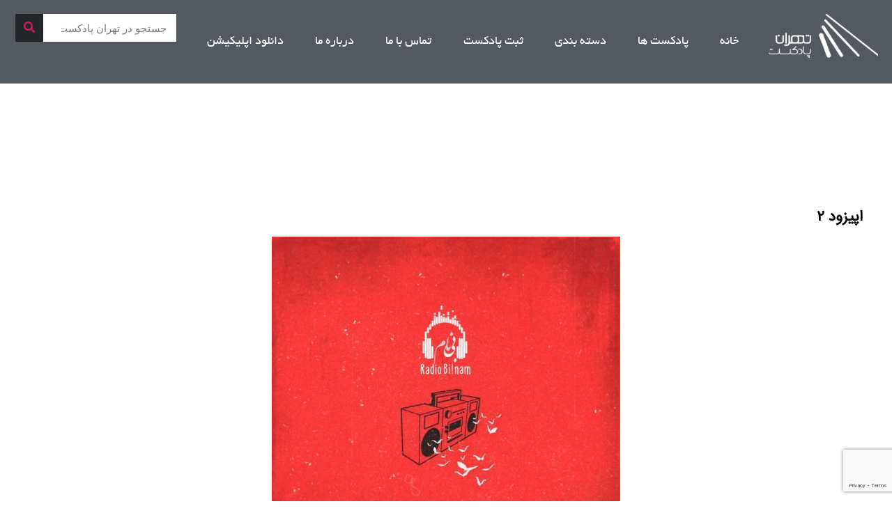

--- FILE ---
content_type: text/html; charset=UTF-8
request_url: https://tehranpodcast.ir/wp-admin/admin-ajax.php
body_size: -124
content:
"https:\/\/tehranpodcast.ir\/wp-content\/uploads\/2020\/05\/dialog2_mixdown.mp3"

--- FILE ---
content_type: text/html; charset=utf-8
request_url: https://www.google.com/recaptcha/api2/anchor?ar=1&k=6LfPFakUAAAAACAU7NystKMhVy2Ngf1J3hAjuxJE&co=aHR0cHM6Ly90ZWhyYW5wb2RjYXN0LmlyOjQ0Mw..&hl=en&v=PoyoqOPhxBO7pBk68S4YbpHZ&size=invisible&anchor-ms=20000&execute-ms=30000&cb=9hoczob2nlxz
body_size: 48802
content:
<!DOCTYPE HTML><html dir="ltr" lang="en"><head><meta http-equiv="Content-Type" content="text/html; charset=UTF-8">
<meta http-equiv="X-UA-Compatible" content="IE=edge">
<title>reCAPTCHA</title>
<style type="text/css">
/* cyrillic-ext */
@font-face {
  font-family: 'Roboto';
  font-style: normal;
  font-weight: 400;
  font-stretch: 100%;
  src: url(//fonts.gstatic.com/s/roboto/v48/KFO7CnqEu92Fr1ME7kSn66aGLdTylUAMa3GUBHMdazTgWw.woff2) format('woff2');
  unicode-range: U+0460-052F, U+1C80-1C8A, U+20B4, U+2DE0-2DFF, U+A640-A69F, U+FE2E-FE2F;
}
/* cyrillic */
@font-face {
  font-family: 'Roboto';
  font-style: normal;
  font-weight: 400;
  font-stretch: 100%;
  src: url(//fonts.gstatic.com/s/roboto/v48/KFO7CnqEu92Fr1ME7kSn66aGLdTylUAMa3iUBHMdazTgWw.woff2) format('woff2');
  unicode-range: U+0301, U+0400-045F, U+0490-0491, U+04B0-04B1, U+2116;
}
/* greek-ext */
@font-face {
  font-family: 'Roboto';
  font-style: normal;
  font-weight: 400;
  font-stretch: 100%;
  src: url(//fonts.gstatic.com/s/roboto/v48/KFO7CnqEu92Fr1ME7kSn66aGLdTylUAMa3CUBHMdazTgWw.woff2) format('woff2');
  unicode-range: U+1F00-1FFF;
}
/* greek */
@font-face {
  font-family: 'Roboto';
  font-style: normal;
  font-weight: 400;
  font-stretch: 100%;
  src: url(//fonts.gstatic.com/s/roboto/v48/KFO7CnqEu92Fr1ME7kSn66aGLdTylUAMa3-UBHMdazTgWw.woff2) format('woff2');
  unicode-range: U+0370-0377, U+037A-037F, U+0384-038A, U+038C, U+038E-03A1, U+03A3-03FF;
}
/* math */
@font-face {
  font-family: 'Roboto';
  font-style: normal;
  font-weight: 400;
  font-stretch: 100%;
  src: url(//fonts.gstatic.com/s/roboto/v48/KFO7CnqEu92Fr1ME7kSn66aGLdTylUAMawCUBHMdazTgWw.woff2) format('woff2');
  unicode-range: U+0302-0303, U+0305, U+0307-0308, U+0310, U+0312, U+0315, U+031A, U+0326-0327, U+032C, U+032F-0330, U+0332-0333, U+0338, U+033A, U+0346, U+034D, U+0391-03A1, U+03A3-03A9, U+03B1-03C9, U+03D1, U+03D5-03D6, U+03F0-03F1, U+03F4-03F5, U+2016-2017, U+2034-2038, U+203C, U+2040, U+2043, U+2047, U+2050, U+2057, U+205F, U+2070-2071, U+2074-208E, U+2090-209C, U+20D0-20DC, U+20E1, U+20E5-20EF, U+2100-2112, U+2114-2115, U+2117-2121, U+2123-214F, U+2190, U+2192, U+2194-21AE, U+21B0-21E5, U+21F1-21F2, U+21F4-2211, U+2213-2214, U+2216-22FF, U+2308-230B, U+2310, U+2319, U+231C-2321, U+2336-237A, U+237C, U+2395, U+239B-23B7, U+23D0, U+23DC-23E1, U+2474-2475, U+25AF, U+25B3, U+25B7, U+25BD, U+25C1, U+25CA, U+25CC, U+25FB, U+266D-266F, U+27C0-27FF, U+2900-2AFF, U+2B0E-2B11, U+2B30-2B4C, U+2BFE, U+3030, U+FF5B, U+FF5D, U+1D400-1D7FF, U+1EE00-1EEFF;
}
/* symbols */
@font-face {
  font-family: 'Roboto';
  font-style: normal;
  font-weight: 400;
  font-stretch: 100%;
  src: url(//fonts.gstatic.com/s/roboto/v48/KFO7CnqEu92Fr1ME7kSn66aGLdTylUAMaxKUBHMdazTgWw.woff2) format('woff2');
  unicode-range: U+0001-000C, U+000E-001F, U+007F-009F, U+20DD-20E0, U+20E2-20E4, U+2150-218F, U+2190, U+2192, U+2194-2199, U+21AF, U+21E6-21F0, U+21F3, U+2218-2219, U+2299, U+22C4-22C6, U+2300-243F, U+2440-244A, U+2460-24FF, U+25A0-27BF, U+2800-28FF, U+2921-2922, U+2981, U+29BF, U+29EB, U+2B00-2BFF, U+4DC0-4DFF, U+FFF9-FFFB, U+10140-1018E, U+10190-1019C, U+101A0, U+101D0-101FD, U+102E0-102FB, U+10E60-10E7E, U+1D2C0-1D2D3, U+1D2E0-1D37F, U+1F000-1F0FF, U+1F100-1F1AD, U+1F1E6-1F1FF, U+1F30D-1F30F, U+1F315, U+1F31C, U+1F31E, U+1F320-1F32C, U+1F336, U+1F378, U+1F37D, U+1F382, U+1F393-1F39F, U+1F3A7-1F3A8, U+1F3AC-1F3AF, U+1F3C2, U+1F3C4-1F3C6, U+1F3CA-1F3CE, U+1F3D4-1F3E0, U+1F3ED, U+1F3F1-1F3F3, U+1F3F5-1F3F7, U+1F408, U+1F415, U+1F41F, U+1F426, U+1F43F, U+1F441-1F442, U+1F444, U+1F446-1F449, U+1F44C-1F44E, U+1F453, U+1F46A, U+1F47D, U+1F4A3, U+1F4B0, U+1F4B3, U+1F4B9, U+1F4BB, U+1F4BF, U+1F4C8-1F4CB, U+1F4D6, U+1F4DA, U+1F4DF, U+1F4E3-1F4E6, U+1F4EA-1F4ED, U+1F4F7, U+1F4F9-1F4FB, U+1F4FD-1F4FE, U+1F503, U+1F507-1F50B, U+1F50D, U+1F512-1F513, U+1F53E-1F54A, U+1F54F-1F5FA, U+1F610, U+1F650-1F67F, U+1F687, U+1F68D, U+1F691, U+1F694, U+1F698, U+1F6AD, U+1F6B2, U+1F6B9-1F6BA, U+1F6BC, U+1F6C6-1F6CF, U+1F6D3-1F6D7, U+1F6E0-1F6EA, U+1F6F0-1F6F3, U+1F6F7-1F6FC, U+1F700-1F7FF, U+1F800-1F80B, U+1F810-1F847, U+1F850-1F859, U+1F860-1F887, U+1F890-1F8AD, U+1F8B0-1F8BB, U+1F8C0-1F8C1, U+1F900-1F90B, U+1F93B, U+1F946, U+1F984, U+1F996, U+1F9E9, U+1FA00-1FA6F, U+1FA70-1FA7C, U+1FA80-1FA89, U+1FA8F-1FAC6, U+1FACE-1FADC, U+1FADF-1FAE9, U+1FAF0-1FAF8, U+1FB00-1FBFF;
}
/* vietnamese */
@font-face {
  font-family: 'Roboto';
  font-style: normal;
  font-weight: 400;
  font-stretch: 100%;
  src: url(//fonts.gstatic.com/s/roboto/v48/KFO7CnqEu92Fr1ME7kSn66aGLdTylUAMa3OUBHMdazTgWw.woff2) format('woff2');
  unicode-range: U+0102-0103, U+0110-0111, U+0128-0129, U+0168-0169, U+01A0-01A1, U+01AF-01B0, U+0300-0301, U+0303-0304, U+0308-0309, U+0323, U+0329, U+1EA0-1EF9, U+20AB;
}
/* latin-ext */
@font-face {
  font-family: 'Roboto';
  font-style: normal;
  font-weight: 400;
  font-stretch: 100%;
  src: url(//fonts.gstatic.com/s/roboto/v48/KFO7CnqEu92Fr1ME7kSn66aGLdTylUAMa3KUBHMdazTgWw.woff2) format('woff2');
  unicode-range: U+0100-02BA, U+02BD-02C5, U+02C7-02CC, U+02CE-02D7, U+02DD-02FF, U+0304, U+0308, U+0329, U+1D00-1DBF, U+1E00-1E9F, U+1EF2-1EFF, U+2020, U+20A0-20AB, U+20AD-20C0, U+2113, U+2C60-2C7F, U+A720-A7FF;
}
/* latin */
@font-face {
  font-family: 'Roboto';
  font-style: normal;
  font-weight: 400;
  font-stretch: 100%;
  src: url(//fonts.gstatic.com/s/roboto/v48/KFO7CnqEu92Fr1ME7kSn66aGLdTylUAMa3yUBHMdazQ.woff2) format('woff2');
  unicode-range: U+0000-00FF, U+0131, U+0152-0153, U+02BB-02BC, U+02C6, U+02DA, U+02DC, U+0304, U+0308, U+0329, U+2000-206F, U+20AC, U+2122, U+2191, U+2193, U+2212, U+2215, U+FEFF, U+FFFD;
}
/* cyrillic-ext */
@font-face {
  font-family: 'Roboto';
  font-style: normal;
  font-weight: 500;
  font-stretch: 100%;
  src: url(//fonts.gstatic.com/s/roboto/v48/KFO7CnqEu92Fr1ME7kSn66aGLdTylUAMa3GUBHMdazTgWw.woff2) format('woff2');
  unicode-range: U+0460-052F, U+1C80-1C8A, U+20B4, U+2DE0-2DFF, U+A640-A69F, U+FE2E-FE2F;
}
/* cyrillic */
@font-face {
  font-family: 'Roboto';
  font-style: normal;
  font-weight: 500;
  font-stretch: 100%;
  src: url(//fonts.gstatic.com/s/roboto/v48/KFO7CnqEu92Fr1ME7kSn66aGLdTylUAMa3iUBHMdazTgWw.woff2) format('woff2');
  unicode-range: U+0301, U+0400-045F, U+0490-0491, U+04B0-04B1, U+2116;
}
/* greek-ext */
@font-face {
  font-family: 'Roboto';
  font-style: normal;
  font-weight: 500;
  font-stretch: 100%;
  src: url(//fonts.gstatic.com/s/roboto/v48/KFO7CnqEu92Fr1ME7kSn66aGLdTylUAMa3CUBHMdazTgWw.woff2) format('woff2');
  unicode-range: U+1F00-1FFF;
}
/* greek */
@font-face {
  font-family: 'Roboto';
  font-style: normal;
  font-weight: 500;
  font-stretch: 100%;
  src: url(//fonts.gstatic.com/s/roboto/v48/KFO7CnqEu92Fr1ME7kSn66aGLdTylUAMa3-UBHMdazTgWw.woff2) format('woff2');
  unicode-range: U+0370-0377, U+037A-037F, U+0384-038A, U+038C, U+038E-03A1, U+03A3-03FF;
}
/* math */
@font-face {
  font-family: 'Roboto';
  font-style: normal;
  font-weight: 500;
  font-stretch: 100%;
  src: url(//fonts.gstatic.com/s/roboto/v48/KFO7CnqEu92Fr1ME7kSn66aGLdTylUAMawCUBHMdazTgWw.woff2) format('woff2');
  unicode-range: U+0302-0303, U+0305, U+0307-0308, U+0310, U+0312, U+0315, U+031A, U+0326-0327, U+032C, U+032F-0330, U+0332-0333, U+0338, U+033A, U+0346, U+034D, U+0391-03A1, U+03A3-03A9, U+03B1-03C9, U+03D1, U+03D5-03D6, U+03F0-03F1, U+03F4-03F5, U+2016-2017, U+2034-2038, U+203C, U+2040, U+2043, U+2047, U+2050, U+2057, U+205F, U+2070-2071, U+2074-208E, U+2090-209C, U+20D0-20DC, U+20E1, U+20E5-20EF, U+2100-2112, U+2114-2115, U+2117-2121, U+2123-214F, U+2190, U+2192, U+2194-21AE, U+21B0-21E5, U+21F1-21F2, U+21F4-2211, U+2213-2214, U+2216-22FF, U+2308-230B, U+2310, U+2319, U+231C-2321, U+2336-237A, U+237C, U+2395, U+239B-23B7, U+23D0, U+23DC-23E1, U+2474-2475, U+25AF, U+25B3, U+25B7, U+25BD, U+25C1, U+25CA, U+25CC, U+25FB, U+266D-266F, U+27C0-27FF, U+2900-2AFF, U+2B0E-2B11, U+2B30-2B4C, U+2BFE, U+3030, U+FF5B, U+FF5D, U+1D400-1D7FF, U+1EE00-1EEFF;
}
/* symbols */
@font-face {
  font-family: 'Roboto';
  font-style: normal;
  font-weight: 500;
  font-stretch: 100%;
  src: url(//fonts.gstatic.com/s/roboto/v48/KFO7CnqEu92Fr1ME7kSn66aGLdTylUAMaxKUBHMdazTgWw.woff2) format('woff2');
  unicode-range: U+0001-000C, U+000E-001F, U+007F-009F, U+20DD-20E0, U+20E2-20E4, U+2150-218F, U+2190, U+2192, U+2194-2199, U+21AF, U+21E6-21F0, U+21F3, U+2218-2219, U+2299, U+22C4-22C6, U+2300-243F, U+2440-244A, U+2460-24FF, U+25A0-27BF, U+2800-28FF, U+2921-2922, U+2981, U+29BF, U+29EB, U+2B00-2BFF, U+4DC0-4DFF, U+FFF9-FFFB, U+10140-1018E, U+10190-1019C, U+101A0, U+101D0-101FD, U+102E0-102FB, U+10E60-10E7E, U+1D2C0-1D2D3, U+1D2E0-1D37F, U+1F000-1F0FF, U+1F100-1F1AD, U+1F1E6-1F1FF, U+1F30D-1F30F, U+1F315, U+1F31C, U+1F31E, U+1F320-1F32C, U+1F336, U+1F378, U+1F37D, U+1F382, U+1F393-1F39F, U+1F3A7-1F3A8, U+1F3AC-1F3AF, U+1F3C2, U+1F3C4-1F3C6, U+1F3CA-1F3CE, U+1F3D4-1F3E0, U+1F3ED, U+1F3F1-1F3F3, U+1F3F5-1F3F7, U+1F408, U+1F415, U+1F41F, U+1F426, U+1F43F, U+1F441-1F442, U+1F444, U+1F446-1F449, U+1F44C-1F44E, U+1F453, U+1F46A, U+1F47D, U+1F4A3, U+1F4B0, U+1F4B3, U+1F4B9, U+1F4BB, U+1F4BF, U+1F4C8-1F4CB, U+1F4D6, U+1F4DA, U+1F4DF, U+1F4E3-1F4E6, U+1F4EA-1F4ED, U+1F4F7, U+1F4F9-1F4FB, U+1F4FD-1F4FE, U+1F503, U+1F507-1F50B, U+1F50D, U+1F512-1F513, U+1F53E-1F54A, U+1F54F-1F5FA, U+1F610, U+1F650-1F67F, U+1F687, U+1F68D, U+1F691, U+1F694, U+1F698, U+1F6AD, U+1F6B2, U+1F6B9-1F6BA, U+1F6BC, U+1F6C6-1F6CF, U+1F6D3-1F6D7, U+1F6E0-1F6EA, U+1F6F0-1F6F3, U+1F6F7-1F6FC, U+1F700-1F7FF, U+1F800-1F80B, U+1F810-1F847, U+1F850-1F859, U+1F860-1F887, U+1F890-1F8AD, U+1F8B0-1F8BB, U+1F8C0-1F8C1, U+1F900-1F90B, U+1F93B, U+1F946, U+1F984, U+1F996, U+1F9E9, U+1FA00-1FA6F, U+1FA70-1FA7C, U+1FA80-1FA89, U+1FA8F-1FAC6, U+1FACE-1FADC, U+1FADF-1FAE9, U+1FAF0-1FAF8, U+1FB00-1FBFF;
}
/* vietnamese */
@font-face {
  font-family: 'Roboto';
  font-style: normal;
  font-weight: 500;
  font-stretch: 100%;
  src: url(//fonts.gstatic.com/s/roboto/v48/KFO7CnqEu92Fr1ME7kSn66aGLdTylUAMa3OUBHMdazTgWw.woff2) format('woff2');
  unicode-range: U+0102-0103, U+0110-0111, U+0128-0129, U+0168-0169, U+01A0-01A1, U+01AF-01B0, U+0300-0301, U+0303-0304, U+0308-0309, U+0323, U+0329, U+1EA0-1EF9, U+20AB;
}
/* latin-ext */
@font-face {
  font-family: 'Roboto';
  font-style: normal;
  font-weight: 500;
  font-stretch: 100%;
  src: url(//fonts.gstatic.com/s/roboto/v48/KFO7CnqEu92Fr1ME7kSn66aGLdTylUAMa3KUBHMdazTgWw.woff2) format('woff2');
  unicode-range: U+0100-02BA, U+02BD-02C5, U+02C7-02CC, U+02CE-02D7, U+02DD-02FF, U+0304, U+0308, U+0329, U+1D00-1DBF, U+1E00-1E9F, U+1EF2-1EFF, U+2020, U+20A0-20AB, U+20AD-20C0, U+2113, U+2C60-2C7F, U+A720-A7FF;
}
/* latin */
@font-face {
  font-family: 'Roboto';
  font-style: normal;
  font-weight: 500;
  font-stretch: 100%;
  src: url(//fonts.gstatic.com/s/roboto/v48/KFO7CnqEu92Fr1ME7kSn66aGLdTylUAMa3yUBHMdazQ.woff2) format('woff2');
  unicode-range: U+0000-00FF, U+0131, U+0152-0153, U+02BB-02BC, U+02C6, U+02DA, U+02DC, U+0304, U+0308, U+0329, U+2000-206F, U+20AC, U+2122, U+2191, U+2193, U+2212, U+2215, U+FEFF, U+FFFD;
}
/* cyrillic-ext */
@font-face {
  font-family: 'Roboto';
  font-style: normal;
  font-weight: 900;
  font-stretch: 100%;
  src: url(//fonts.gstatic.com/s/roboto/v48/KFO7CnqEu92Fr1ME7kSn66aGLdTylUAMa3GUBHMdazTgWw.woff2) format('woff2');
  unicode-range: U+0460-052F, U+1C80-1C8A, U+20B4, U+2DE0-2DFF, U+A640-A69F, U+FE2E-FE2F;
}
/* cyrillic */
@font-face {
  font-family: 'Roboto';
  font-style: normal;
  font-weight: 900;
  font-stretch: 100%;
  src: url(//fonts.gstatic.com/s/roboto/v48/KFO7CnqEu92Fr1ME7kSn66aGLdTylUAMa3iUBHMdazTgWw.woff2) format('woff2');
  unicode-range: U+0301, U+0400-045F, U+0490-0491, U+04B0-04B1, U+2116;
}
/* greek-ext */
@font-face {
  font-family: 'Roboto';
  font-style: normal;
  font-weight: 900;
  font-stretch: 100%;
  src: url(//fonts.gstatic.com/s/roboto/v48/KFO7CnqEu92Fr1ME7kSn66aGLdTylUAMa3CUBHMdazTgWw.woff2) format('woff2');
  unicode-range: U+1F00-1FFF;
}
/* greek */
@font-face {
  font-family: 'Roboto';
  font-style: normal;
  font-weight: 900;
  font-stretch: 100%;
  src: url(//fonts.gstatic.com/s/roboto/v48/KFO7CnqEu92Fr1ME7kSn66aGLdTylUAMa3-UBHMdazTgWw.woff2) format('woff2');
  unicode-range: U+0370-0377, U+037A-037F, U+0384-038A, U+038C, U+038E-03A1, U+03A3-03FF;
}
/* math */
@font-face {
  font-family: 'Roboto';
  font-style: normal;
  font-weight: 900;
  font-stretch: 100%;
  src: url(//fonts.gstatic.com/s/roboto/v48/KFO7CnqEu92Fr1ME7kSn66aGLdTylUAMawCUBHMdazTgWw.woff2) format('woff2');
  unicode-range: U+0302-0303, U+0305, U+0307-0308, U+0310, U+0312, U+0315, U+031A, U+0326-0327, U+032C, U+032F-0330, U+0332-0333, U+0338, U+033A, U+0346, U+034D, U+0391-03A1, U+03A3-03A9, U+03B1-03C9, U+03D1, U+03D5-03D6, U+03F0-03F1, U+03F4-03F5, U+2016-2017, U+2034-2038, U+203C, U+2040, U+2043, U+2047, U+2050, U+2057, U+205F, U+2070-2071, U+2074-208E, U+2090-209C, U+20D0-20DC, U+20E1, U+20E5-20EF, U+2100-2112, U+2114-2115, U+2117-2121, U+2123-214F, U+2190, U+2192, U+2194-21AE, U+21B0-21E5, U+21F1-21F2, U+21F4-2211, U+2213-2214, U+2216-22FF, U+2308-230B, U+2310, U+2319, U+231C-2321, U+2336-237A, U+237C, U+2395, U+239B-23B7, U+23D0, U+23DC-23E1, U+2474-2475, U+25AF, U+25B3, U+25B7, U+25BD, U+25C1, U+25CA, U+25CC, U+25FB, U+266D-266F, U+27C0-27FF, U+2900-2AFF, U+2B0E-2B11, U+2B30-2B4C, U+2BFE, U+3030, U+FF5B, U+FF5D, U+1D400-1D7FF, U+1EE00-1EEFF;
}
/* symbols */
@font-face {
  font-family: 'Roboto';
  font-style: normal;
  font-weight: 900;
  font-stretch: 100%;
  src: url(//fonts.gstatic.com/s/roboto/v48/KFO7CnqEu92Fr1ME7kSn66aGLdTylUAMaxKUBHMdazTgWw.woff2) format('woff2');
  unicode-range: U+0001-000C, U+000E-001F, U+007F-009F, U+20DD-20E0, U+20E2-20E4, U+2150-218F, U+2190, U+2192, U+2194-2199, U+21AF, U+21E6-21F0, U+21F3, U+2218-2219, U+2299, U+22C4-22C6, U+2300-243F, U+2440-244A, U+2460-24FF, U+25A0-27BF, U+2800-28FF, U+2921-2922, U+2981, U+29BF, U+29EB, U+2B00-2BFF, U+4DC0-4DFF, U+FFF9-FFFB, U+10140-1018E, U+10190-1019C, U+101A0, U+101D0-101FD, U+102E0-102FB, U+10E60-10E7E, U+1D2C0-1D2D3, U+1D2E0-1D37F, U+1F000-1F0FF, U+1F100-1F1AD, U+1F1E6-1F1FF, U+1F30D-1F30F, U+1F315, U+1F31C, U+1F31E, U+1F320-1F32C, U+1F336, U+1F378, U+1F37D, U+1F382, U+1F393-1F39F, U+1F3A7-1F3A8, U+1F3AC-1F3AF, U+1F3C2, U+1F3C4-1F3C6, U+1F3CA-1F3CE, U+1F3D4-1F3E0, U+1F3ED, U+1F3F1-1F3F3, U+1F3F5-1F3F7, U+1F408, U+1F415, U+1F41F, U+1F426, U+1F43F, U+1F441-1F442, U+1F444, U+1F446-1F449, U+1F44C-1F44E, U+1F453, U+1F46A, U+1F47D, U+1F4A3, U+1F4B0, U+1F4B3, U+1F4B9, U+1F4BB, U+1F4BF, U+1F4C8-1F4CB, U+1F4D6, U+1F4DA, U+1F4DF, U+1F4E3-1F4E6, U+1F4EA-1F4ED, U+1F4F7, U+1F4F9-1F4FB, U+1F4FD-1F4FE, U+1F503, U+1F507-1F50B, U+1F50D, U+1F512-1F513, U+1F53E-1F54A, U+1F54F-1F5FA, U+1F610, U+1F650-1F67F, U+1F687, U+1F68D, U+1F691, U+1F694, U+1F698, U+1F6AD, U+1F6B2, U+1F6B9-1F6BA, U+1F6BC, U+1F6C6-1F6CF, U+1F6D3-1F6D7, U+1F6E0-1F6EA, U+1F6F0-1F6F3, U+1F6F7-1F6FC, U+1F700-1F7FF, U+1F800-1F80B, U+1F810-1F847, U+1F850-1F859, U+1F860-1F887, U+1F890-1F8AD, U+1F8B0-1F8BB, U+1F8C0-1F8C1, U+1F900-1F90B, U+1F93B, U+1F946, U+1F984, U+1F996, U+1F9E9, U+1FA00-1FA6F, U+1FA70-1FA7C, U+1FA80-1FA89, U+1FA8F-1FAC6, U+1FACE-1FADC, U+1FADF-1FAE9, U+1FAF0-1FAF8, U+1FB00-1FBFF;
}
/* vietnamese */
@font-face {
  font-family: 'Roboto';
  font-style: normal;
  font-weight: 900;
  font-stretch: 100%;
  src: url(//fonts.gstatic.com/s/roboto/v48/KFO7CnqEu92Fr1ME7kSn66aGLdTylUAMa3OUBHMdazTgWw.woff2) format('woff2');
  unicode-range: U+0102-0103, U+0110-0111, U+0128-0129, U+0168-0169, U+01A0-01A1, U+01AF-01B0, U+0300-0301, U+0303-0304, U+0308-0309, U+0323, U+0329, U+1EA0-1EF9, U+20AB;
}
/* latin-ext */
@font-face {
  font-family: 'Roboto';
  font-style: normal;
  font-weight: 900;
  font-stretch: 100%;
  src: url(//fonts.gstatic.com/s/roboto/v48/KFO7CnqEu92Fr1ME7kSn66aGLdTylUAMa3KUBHMdazTgWw.woff2) format('woff2');
  unicode-range: U+0100-02BA, U+02BD-02C5, U+02C7-02CC, U+02CE-02D7, U+02DD-02FF, U+0304, U+0308, U+0329, U+1D00-1DBF, U+1E00-1E9F, U+1EF2-1EFF, U+2020, U+20A0-20AB, U+20AD-20C0, U+2113, U+2C60-2C7F, U+A720-A7FF;
}
/* latin */
@font-face {
  font-family: 'Roboto';
  font-style: normal;
  font-weight: 900;
  font-stretch: 100%;
  src: url(//fonts.gstatic.com/s/roboto/v48/KFO7CnqEu92Fr1ME7kSn66aGLdTylUAMa3yUBHMdazQ.woff2) format('woff2');
  unicode-range: U+0000-00FF, U+0131, U+0152-0153, U+02BB-02BC, U+02C6, U+02DA, U+02DC, U+0304, U+0308, U+0329, U+2000-206F, U+20AC, U+2122, U+2191, U+2193, U+2212, U+2215, U+FEFF, U+FFFD;
}

</style>
<link rel="stylesheet" type="text/css" href="https://www.gstatic.com/recaptcha/releases/PoyoqOPhxBO7pBk68S4YbpHZ/styles__ltr.css">
<script nonce="Wa43CjHlAepiB28wlHU84g" type="text/javascript">window['__recaptcha_api'] = 'https://www.google.com/recaptcha/api2/';</script>
<script type="text/javascript" src="https://www.gstatic.com/recaptcha/releases/PoyoqOPhxBO7pBk68S4YbpHZ/recaptcha__en.js" nonce="Wa43CjHlAepiB28wlHU84g">
      
    </script></head>
<body><div id="rc-anchor-alert" class="rc-anchor-alert"></div>
<input type="hidden" id="recaptcha-token" value="[base64]">
<script type="text/javascript" nonce="Wa43CjHlAepiB28wlHU84g">
      recaptcha.anchor.Main.init("[\x22ainput\x22,[\x22bgdata\x22,\x22\x22,\[base64]/[base64]/[base64]/bmV3IHJbeF0oY1swXSk6RT09Mj9uZXcgclt4XShjWzBdLGNbMV0pOkU9PTM/bmV3IHJbeF0oY1swXSxjWzFdLGNbMl0pOkU9PTQ/[base64]/[base64]/[base64]/[base64]/[base64]/[base64]/[base64]/[base64]\x22,\[base64]\\u003d\x22,\[base64]/DnlVIYcKzw5nDgsOlBcK4w6l1G0EyJ8O/wp/Cki7DpD7CusO4eUNqwrQNwpZLXcKsejvCosOOw77CvQHCp0pDw7PDjknDsyTCgRVywovDr8Oowp8sw6kFb8KyKGrChMK6AMOhwp7DuQkQwqLDoMKBAQwcRMOhMmYNQMOzdXXDl8K3w4vDrGtzHwoOw6fCqsOZw4RVwqPDnlrClSh/w7zCqglQwrgEXCUlTEXCk8K/w5nChcKuw7ITJjHCpxVAwolhMcKhc8K1wqjCqhQFSBDCi27DuU0Jw6k/w6PDqCtdSHtRPsKww4pMw7Z4wrIYw4DDvSDCrSzCvMKKwq/DvAI/ZsKzwqvDjxkEVsO7w47DncKHw6vDokDCkVNUZ8OlFcKnM8Kbw4fDn8K5Dxl4woPCjMO/[base64]/Cn8OmWRgtfMOadsOkw5p+OEbDtnUoICR8wrtnw7wzVMKpYcOGw4jDlj/CiGlNQHrDgRbDvMK2C8KZfxIiw4o5cRjCn1Buwr4gw7nDp8KGNVLCvWzDvcKbRsKtbMO2w6wEAcKPDMKHTGDDmwFaKcOhwr/[base64]/DukvDrw9fwpJpw75TwoUrBcKMwp7DjsOFKsKewp7CqT3DpcK5dsOgwr7CgcOZw6LCmMOHw5kFwqYcw6lPcjTCsCfDsk8hDsKmU8KATsKPw4LChF1jwqhRSzzCtDEcw6cQFDTCm8KawpzDqsKfwp3Dhjt1w5HCicO5LsO2w711w4YVE8Kew7h/IMKZw5/CuVHCmcKIw6jCmzkCCMKnwrBmBxrDtcK/LkTDr8O9EEFBdxLDrXjCtnM0w4wzQcKxZ8Opw4HCu8KHLWzDuMOnwqPDiMKMw6luw515RMKKwprCvsK2w67Do2fCp8KoJBouZ0nDvsOwwpQuKT0NwqvDkEZpW8KEwrQUZsKEYE/[base64]/Dm8KwwohMwqHChmHDp2PDrsK8ccKwfUA4A8OQw5xNwrzDhjjDsMOqecOFfBfDlcKqJMK6w5MgVz4AFR5jXMOBXVbCtsOUVcOfwr3DhMOIE8KHw50/[base64]/CkRfCqD/Cp0hkKcKUDsKhWsOHAMOcUsOxw4MpJ11LFxfCjcOLTBHDlcKfw5/DkzPCjcOIw7BWfC/[base64]/CnMKyKSgmwrfCjiBCwosAw4PCiMO/dHHDiMKSwpHDkGbClzAGw4LCtMKkV8Kww4jCnMKJw6BMwoENMsObFcOdNsKQwr3DgsKmw5nDqhXCrWvDscKoRcK6wqnCgMK9fMOawqEdeDTCsi/DpEYKwofCnglUwqzDhsOxKcOcZ8OFFjfDrWvDjcOGS8Ovw5J3w77CksOIwpHDkSNrR8OMAAHCpHTCnwPCjDXDnSwvwo8uRsKRw47DhcOvwqx2QRTCsl99aFDDscOQVcKkVA1sw4QMUMOEdMOSwq/Cl8ORKg/DiMOlwqPDrCQlwp3CuMOHHsOgCMOBAhzCocOrYMORaBoww7oTwrTCtcOwI8ODIcOBwqrCiR7Cr20uw5PDmiPDlS1SwpXCp1IVw7lVbk4Tw6Qjw4hZBh/[base64]/ZMKfwqTCicO2w6dZwrLCvAvDkXwGMBA3fWrDpsKlwpBuXF9Gw6/DmMKCwrzCjmPDmsOlTmsXwo7DsFkOMcK0wojDm8OLQ8O2GMOmwqfDuFJUEnfDkRPDlMOSwqLCiWLCksOIEAfCucKow6sOVFzCuG/CtiPDuSvCoSExw47DsGofQBIabsKTbAZbdxvCjMKqa2AKTMOnPsOhwqkgw4hNSsKrWnE4wofCjMK0Fz7DncKJM8KewrJdwrEcUTkdwqLCtBLDmj1Aw7h7w4oZLsK1wrtvcg/CsMOBZF4YwoDDrsKbw7/DpcOCwoHCrV3DvijCnl7CumzDhMKCB13CgkpvJMK5w6Epw4bCh0TCiMOUNCLCpmPDr8ORB8KuHMKew5vCsGshw6Udwp4fEsKJw4p3wrfDl0fDrcKZMjHClikqX8OQKmbDoDQwBGF/[base64]/wrUqbsKwwrAUwqsmPcOuUEnDpMKYw5ZCw5XClMOTVcKBwpBjEMOTf1nDvnjCmkfCnkBOw4wfAVdePj/DqQMpFMOEwrxGw7LCl8O3wpnCu3Y3A8OUXMOhd3ReCcOww41pwp3DtDRywqFuwpZNwqfDgC5HJEhvP8KKw4TCqgXCusKGwrPCgS/CtHbDrG40worDpzxwwpbDiDUnbsKtGE01aMK1VcOQGyLDtsK1TsOJwpLCi8KfOxduwpNXdkp/[base64]/BcOuwoElw5/DhcOIwrkJw5cDwrXCnkYZXHDClMKLV8OrwpnDusOIbsKjcMO7ck3DkcKywqjClSlcwp/DssKWO8Oew58GCMOrw6HCpSJcYW4TwrMOVk/Dm0lAw53Ci8K+wrwtwp3DmsOswqzCtsOMVn3Dl0zCkBjCmsK8w75iNcKqWMO/w7RCG03CrFHCpUQtwoZjERXCm8KEw6LCqAlyNn4ewpRuw71dwo9YZyzDtFnDk2FFwpBgw58/w4VSw5bDilHCgcK3wrnDocO2fSIbwozDrCjDjMOSwpjCtTPCiXMEb0Jfw7fDtjHDsT1XK8KsI8Oxw7NpO8OKw5XCq8KoHcOAanZOORwofMKDK8K1w754KW3CqcOxwr8OVCcIw6o8SErCoGnDlG0Zw5HDh8KAPgDCpw0lVcOBLcOxw67CiQ1mwp4Uw4vDkhk9PsKgwo/ChcOewqjDocKkwoJSMsKqwo0UwqjDiSpBd0NjJMKsworDtMOkwq7CsMOqP10ufGdFJ8K7wrNtw7EQwoTDrcOQw77ChVJwwphNwqHDl8KAw6XCgcKYKS0bw5U2DSEWwonDmSBDwqZQwrDDv8Kywo9JIFc5aMOgwrFWwpYQem1WecKFw5EXYHQHZA/CmF3DjBkDwo3Cr27DnsOHEUhqWsK0woXDhw/[base64]/aMK8QAbCvGrChMOqwoIvwp/Cm1DDvnBwwrLDuH/CoGvDhsOnbMOMwpXCh0dLFkXDhTQZG8O2PcORe0p1BWfDhhA4TF/DkCAOw7dYwrXChcOMU8OywpjCucO9wpXCmXZrK8KnRm/[base64]/Cu8KQKsOZwosyVALDvhrDnMO+XMO3WFAEw7rDrMOyw68iYMO6wqZZEcOFw7ROYsKIwp9EccKxNS8UwpFjw5zCucKuwobCh8OwfcOAwpzCn39/w7XDjVrCncKUZ8KTccOcwrc5D8K6IsKowq0xasOAwqXDqsKCa1g5wrJYLcOQwqppw5R6wq7Dv0bCnFbCgcK/wqPDgMKrwonCnS7CtsKcw7HClcOTVsKnQTNGeRF1EQXDulofwrjCuCPDusKUSks0K8KWC1bCpirCn0DCt8OdMsKNYijDicK/fTTDnsOTPMOxYEfCsVPDlQPDqxVtccK5w7Rhw6bCg8K/w7TCgk3CjnFmChtINnNqZ8KtAxUlw4/DtcKeIC8BJ8OlLTxmwrDDr8OCwqNsw4vDvCHDlyLCnMKsB2LDjFIKE28NOHc1w4Emw7nCglPCj8OjwpPCpnEJw73CglkTwq3DjzNxfTLDskTCosKlwqQswp3CqcOFwqXCvcKmw6l/GDNNIMKJZHUyw5DDg8O+NcONL8OrGsKsw4/[base64]/CkBIKwofCucK+wofDq206Mm9dwrAyfcKRwppXwqjDtBbDjxPDuwpGVhfCncKuw4nCocOoVSnChH/CmWbDv3TCksKyS8K9CsOzwqpXAcKEw4JcfsK2w6wTScOpw6pAJ2h3UEbCtMOzMR/[base64]/wpnCsDYTwqrDuMKmdnfDqcO5G8OhOEUMMW/DjS1GwrPCosOHasOMw7vCqsO8KxxYw7x7wqIwUsOFIMKgMh8oC8O/WF4Kw78eHMK5w53Ck1YNd8KAf8OQHsKaw7YFw5w5wpbDjsO8w5nCug4ydGzDtcKVw5kmw6cAPjjDjjvDisOLW13Dg8OEw4zCnsKUwq3Dii4+A2IFw4AEwrnCicO9w5YuMMKfw5PDpUVSw53CjkfDrhPDq8KJw69zwp4pa0t2wohjR8OMwrI8PH3CkDLDu0gjw7Bfw5c/FE3DiS/Do8KKw4BtLMObwrnCm8OXcGItw4hnYjNnw4oaFsKnw5JewrhAwpwoUsKGBMKIwphDSBlBNyrCjmdRcHLDlMKjVsOlCcOHEcKaNEEVwoY/dz3ChlTCp8Ojwr7DpMOpwp1vAHnDnsO/AFbDvBRgAkUSEsKBBMOEdsKtwonCnBbDtsKEwoDDrEo1Lwhsw5XDoMKUB8OXaMKEw5o/wqTChcKgUsKAwpIgwqTDqRInPCpLw4vDs3AKEcOvw5IPwp7DhsO4VzJZf8KxOSrCqnTDmcOFM8KsIzfCqcOLwr7DohXCnsOlcgUGw5NxTz/CuXwRwpRVCcK4wopOJ8O4fT/[base64]/[base64]/[base64]/wpbClsKcwpTClSzCgA3DocOgwpHCt8OPwqVZwqBiZsKMwqkfwo0PdsORwr9NRsKUw5kaN8KawrVIw55Gw7fCnDzDmBzCkGvCl8OFasKDw61Tw6/DlsOQGMKfH2EDVsKVcS9fS8OIAMKeRsOeO8O/wrfDiW/CgcKDw5XCuy/[base64]/[base64]/w7HDlMOTFsKlw4hZKQxtYQjDsMKCC2bCrMOrGE1cwrTDskNJw5HDj8KSWcOTw5nDscO0V0I7KMO1w6AEX8OXNGgnJsOyw4HCjcOYw6PDt8KnK8Kvwr8mA8OjwqjCmgjDm8OOYW7CmjYhwqJYwpPCncOlwq5aQ2HDqcO/KBJWFixkwpDDrhZow73Ch8OWSMOdN25ywooyAcK5wrPCssOHwrDCgcONVll3KA9fYVtAwrzDqn9gcMOewrwCwoUlFMKeHsO7GMKWw6bDqsKCOMKowqnCh8Kfwr0Yw6slwrcFV8O3PTZhwqHDpsOwwoDCp8OCwr3Dk3vCiVvDvsOlw6Jfwq7Cp8OAVcO/[base64]/[base64]/CpsOywpYxU8O+w6XCp2jDjmzDnsOvw4lpFcOUwqAnw4zCkcK4w4jDuFfDoWM9OMKDwpV4WMKAOsKuTxZjRnAiwpDDqsKrR2g3TsORwrkMw5Q1w4AvJzxpXzIoJcORaMOvwprDq8KfwpzCi3bCpsOpE8KpWsKPHMKuw4LDn8Kdw7zCuWzDiRo/J39hS0zDksO6HMOOIMKqecKmwp1gfWRcWzDCthLCpU9LwrvDmGRrTMKOwqDDksKzwp1ow4JmwqbDqMKzwpDCgsOKdcK5w43Dl8KQwp4cahDCtsKHw6/CvcO+EXrDkcO/wq3DhcOKDSXDuhAAw7ZTMMKIwqTDmi5rw7olHMOMd38CYGxnwq7DgkhwBcKNQ8OAe2oHDlRxBcKbw6XCvMK+LMKqNwM2B3fCj39LUBvDsMKtwrHDvRvCqzvCrsKJwrzDsCfDlDzCjcOOFMKtJcKAwp/CmsO+FMK4X8O0w4fCthbCh0PCv1kLw4rCksO3cQtYw7LDtx99w4Qzw6pzwpdPD2lswpQLw4c0aipUVULDgmvCm8OxdiE0wpQETCzCt3EjXMKTF8Oxw6/[base64]/Dq8ObwqHDpkfDrsKcZylEwrfDiH1aP8O6wqhrwqfCmMO4w4RMw4hXwp3Cg1ZvPC/CscOOIglGw4HCocKvABl/wrPCuWfChhsMGEnCrloQEjjChmXCqRdQLG3Cs8OEw5DCpBTDokUMGcO0w7sYFMOWwq8Jw4HDmsO8OA9RwoLCm0bCjTbDmmTCnS8yQcOPHMOawqgow6TDug96wojCvcKJw5TCmirCpwJiFTjCvcO6w5coPHtOIcKbw4TDgz3DhhhHfEPDnMKaw4XCrMO/E8OXw6XCuzEvw5JsYmQjD1HDosONKsKlw45bwrvCiCjDk1zDtVpwXcOYRDMMaEdZe8KXNsOww7bCnTzCosKmw4pEwq/DmArCjcOTY8OyXsO+JCofdmonw5YPQETCtcKvfmAfw4rDjVgcdcOJTBLDjknDqzQlLMOLYgnDjMOqwrDCpFspwpPDqQh6E8O1Cmx+Rn7CqMOxwqNgJW/DmsKpwovDhsKuwqctw5bDo8OXw4jCjnbDtMOAwq3DtCjCrcOsw7bCpMO1NHzDgsKfP8O/[base64]/DksKvKsOlH8Kyw5oQOsOMwonDlMOyDjxZw6/Cqz9jbwpYw4fCkcOLHsODUg/ConlNwq5oaW7Ci8O8w61JW3ptAcOqwpcyecKWNMK3wpxow4NIZDrCog5bwoLCo8KKP3t/wqY4wqEVQcKSw6fCmF3DjcOfKMK/[base64]/[base64]/DrcOIwpBJw7vDpMKUwqvCjVEUU2QIwqsRwrDCuDAkw6AFw49Rw5bDjMORVMKINsOJwqPCt8KVwqLCs28+w4DCjsOSezMCM8KOHzTDpDHCjCfCh8KuQ8Kyw5fDo8OneU/CgsKJw5Y+LcK3w4vDlR7CmsO3KnrDu1jCiifDkkXDn8Omw5hNw6rCrhbCnkEXwpo+w4N+B8KsVMOmwqFZwoh+w6jCkXnComcwwrjDiivCkgvDiRA8wpDDu8K0w6JxbS/Dh0HCisOsw5YTw6/Dn8Kiw5XDhU3CosOKwqHDv8Osw7IPAx/CrS7DpQ4eTm/DokEEwo09w4zCpkXClkfCuMK6wqXCiRkHw4/[base64]/DindiP2PCpR0OOQkNw5rCvMKoEiNGw5Fmw4dlwqLDu3PDlsOORFfDvsOuw55BwoYIwro4w4PDjAxEOMKkacKfw6VRw5UnWsOdZAIRDivCuRXDs8O1wpnDp3Jaw4nDq3bDnMKdEX3CisO0LMOUw5MCMx/CpngHeUfDtMOQQMOdwoYUwrRcMCFlw5DCu8KGA8KDwoJDwpDCq8KjScORVyEOw7Yib8KBwqXChxfDscOfYcOODkzDuGZrNcOKwoQlw4zDmMOAd3FDN2Fawpl4wrgGS8Ksw6c/woHDkmd3wqrCll1Kw5DChBF2YsOPw4HCiMKCw4/DuzpTK0bCpcOkUT5PQcOkKw7CvijCjsOYRSfCpTY9fgTDlDTCksOow6DDnMOcJWfCkCVIwpDDkA0jwoHDusKIwpdhwp/Dni53cw7DiMOSwrlyHMOjwoHDnBLDhcOWRDDCiWZ3w6fCjsKYwqQ5wrQxHcKmWkp/UMKowqUvaMOtS8OkwoLCg8OEw7/DoD9mIMKpRcKmXBXCg2pMwqErwpUEZsOfwrjCmUDCimx2V8KLYcK4wq4/[base64]/CpcO0wqQrcifDncKTwo7DsSJYHEtBMsK7Gl3DlsK6wq1lf8KWW0k4FMObbsKbwrMaA2NrDMOXX3nDqQrCn8KCw4TCmcOjX8OCwpgIw5rDucKVAwTDrMKDXMOcdAl/VsOnCkfCvTofw5/CpwjDs2fCkgHDvmXDknYYw77DqkvDlsKkCCUSdcKmwpBhwqU4w4HDiUQww5NYC8KtdTHCr8OUF8O8XX/ChyHDvBcsPTRJIMOBN8KAw7Q4w5gZO8OFwpjDh08YP1rDn8Kwwpd8KsKVRFzDsMKIwobCk8K6wrFdw5FARXllB1fCiiHDomHDj0TCucKuZcOfbsO5CXvDoMOMTgPDl3d0cAfDv8KJAMKowpUSKXYgUsOXQMK2wq9rccKew7nDuhIsHjLClx5Iwpg/wq/ClHPCtixPwrdgwoXCi0XCoMKhR8KdwpbCqy4KwpvDtVYkTcO5d1wawqxOw5Yqw7Nbwq1PScOhKsO/TsONf8OGKcOaw6fDlGbCuFzCrsOXw5rDlMKKSHXDuh8CwpfCssObwrnCk8ObCTZowpx6wojDvhINJsOZwpfDjDBIwpl0w5BteMONwqbDr0UFQFNZacKHI8OgwpMYAMK+flbDisKsGsO8H8OTw6g8EcO/cMKrwplrUwDDvi/DnyE7w41ycwnDp8OiKMODwo8JecODX8KgZ0nCl8OcS8KSw7vCgsKiPx58wrtSwrLDgGlQwrnDix1MworCsMK7AExlLSUfbsO7D0XCmTN/[base64]/WCrCscO5ZcOUwq3DmcKlWwvDgMKhAh7DncKvw7XCicOFwqgrNcKBwqYqHBrCiTHCnHbCpcOIScOoIcOcZmtXwr/[base64]/[base64]/DtXUTwrdewoEOBMKrw4/CnHrCiVPDmcOaX8KMw4rDgMKhE8OMwoDCgMOjw4EFw79WTGnDksKZVAwvwpHCqcOlwqzDhsKOwol9woHDnsKBwrwnwrTDssK/w6TCu8O9cxsjbxLDi8KwM8KyYCLDhjk0EHfCmQBkw7PCtinCqcOmwrs4w6IxKEZ7UcKOw7wNB3F6wqvCgjAJw5zDrcO4cB1dwqQlw5/[base64]/CjMKgCjnDrsOwwrTDsFQiwo/[base64]/QC16wpE3w4gvwrDClUjCusKnFcO/w4vDpSAbwoNIwq9IwpFywpLDpXTDoVnCpXV3wr/ChsOhwr/CinLChMOEwqbDlF3Ck0HCpC/Dk8OtZWTDuAPDnMOOwpnCvsKqEMK2GMK6LMKHQsOXw5rCjcKLwpLCnF9+czYCEWZIXMOYDsOZw7XCsMKowpwRw7DDqEIBZsKIdSdYecO0XlRqw5UIwrUtGMKWZcKxKMKlbcOjO8Kxw45ZdHzDm8OWw50Zf8KDwr1jw7zCuV/[base64]/w7hSw7Fmw7fDvsOHwronwrrDkG7CssOwCcKJw4VmIhRWJhnDpGkGD0nChyPCmWBYw5kMw6vCriY+CMKVHcOVd8Olw6fDhGxSLWnCtMO6wqNpw7ALwofCrcKnw4ZCXXB1CcK/[base64]/CpkfDqkMrfsOSQV0hR1zDj8Odw6o8wpYcc8Ocw5zCg2zDrMOgw6Mfwo/CvlLDuxMhRhPCj006AsKhE8KWA8OXb8OUFsKATDvDvMO7JMKtw7HCj8K6DMK0wqRnWWnDoCzDsRXDi8OCwqtXN0fCgzTCg3oqwpxBw698w6hHZmRRwrUDDMOWw5l/wqlzB0fCksOMw6jDpsOLwqIFOgXDmBEtJsOuRsOvw5ogwq7CosO1GMODw4XDiVnDvlPChHHCo3TDn8KNFlzCmRR0J3nCmcOzwqbDjMK6wrrCrsOCworDhQBMTCFpwqnDsRN0a1pBPF8JAcOewobCqUI6w7HDu25iwppkF8KKEsOmw7bCmcK9HFzDqcKLAUQRwq/DqcOYbBUbw4RJdMO6worDqMOfwrkuw5xaw4DCnMKyO8OkOUATMMOqwp4Kwq/CtMO7X8OIwqXDrl3DhMKxa8KmacOnw5NLwoHClmtcw63CjcOpwozDrALCrsO3QsOpGHdUYDgzeEBow48yIMK+KMOLwpPClsOZw7PCuB7DosKwUXPCmgDDpcObwpp5SGQ0wrMnw4dsw57DosOfw5zDgMOKWMOyBiYqw7YXw6VNwpo1wqzDpMOHcE/CvsKjfz/[base64]/Dq8Kyw647NUbCqMKlw7t0R8KfZFzDscKkFwbCqVAwM8O8RUHDnQFLDMK+G8K/ZsKMUXccRBICw4TDsl0Bwo0MLcOnw5DCu8OEw517w59WwqzCuMOFL8Ojw4NsawzDkcKrI8OWw4oNw5EBwpTDlcOrwoMdwpfDp8Kfw5A1w4nDo8KqwrHCh8Kgw5FZAQPDjMOEC8OTwoLDrmIwwpTDrV5cw4ohw5pDCcKWw5xDw7krw4/CgSNuwobChcOGU1/[base64]/CimbCgcKMwqPCrsKzN1rDtwN/[base64]/DisKBGMOOw6DCrCkzPsK4e8Kmw7LCknEESVjCiRhhOcKgDcKSw7hRAzjCrMOkMA1MURpVZT8BPMOoI3/DvWnDtk8NwrbDkWhew65wwoTDm0PDvicgC0vDhMOWf33Cj1UYw5zDlxbDnMOAXMKfMAdnw5zDt2DCmnd0wpfCoMOfKMOiBsOnw5DDpcO/VkBfEGzDtsOtXRfDvcKAG8KmecKMCQ3DvFs/wqLDoz7Ck3bDlxY6wq3Do8K0wpHDtkB5ZsOywrY8IEY7w5hPwrkGXMOjw6Uiw5A7JnAiwpgcX8ODw73DhMOlw4AUBMOswqrDpMOuwrwMARvCksO4UMKhR2zDinpcw7TDrS/[base64]/DmgzDsMKOw4pGdRvDhwlrL1rCjMKGbGhcw6XCqcOkfHJyacKNXmHDk8KmRGDDksKJw4N4IEkGFMOSEcK4PjFvG3bDkC/CnAkawp7DrsKRwqtVVg7Cp0ldCcKnw73CsjPChFzCr8KvS8KBwqw0H8KvO1JVw4dhH8KYNh19wpHDuGs1TldWw6nDqxYCwoN/w4U4YxgubMKjw6dBw7VrX8KDw5QCcsKxMsKgOyrDncKBQgVww4/Cu8OPRl4eAzrDk8Otw5R7Vm9kw7o0wqTDrsKHdcKvw4cMwpbDgnPDkcO0wq/Co8OlB8OBfMOswp/[base64]/DtC8ffwbDiDHDj8KSXzDDj8KwwqAMw69Sw5UawpxSbsK2amhGKMOqwrDDt0gqw7rCqsOCwq93N8K9ecOIw6Ilw77CiCPCs8KHw7HCuMOmwrtVw5jDkcK/ZQV6w5bCg8K7w7QWTcKWZzgbw5gFf2/DqMOmw5BfesOKZyQBw4fDuC4/UH0nNsKMwp/CslMfw6hyTcO3BMKmw47Ch0bDkQzCoMOuCcOOVg/DpMKswqPCkhQVwoB7wrYELMKiw4Y2dkvDpEMuCWBXaMK5w6PCsBprSgRPwqvCssK+CcOUwpvDk0LDl0DDt8O8wowFGhhZw6s/D8KhP8KDw7HDqENpScK8wodpdMOnwrLDph7Dq27DmGcFasOAwpc1wpFqwplxaGrCgsOvWCYSFsKeDFYmwqYtC0TCk8Kiwp00RcO0wqYXwqvDhsKww4YZw5vChyLCksOTwpMAw4rDmMKwwoNbw7sDYsKSI8K7Gj5Zwp/CoMOmwr7Dj1DDhgINwpnDjl8WH8O2OXAXw78BwqNXM1bDjmtHw4pywpzCjMK1wrrDnW84ecKqwqzCh8KoKsK9NcOJw6dLwrDChMO2OsOuOMOKN8KASj3DqCRKw7/CocKkwqPDo2fDnsK6w4pHNF7DnjdZw6d3RVnCpyTCusOzQlUvTMKBKMOew4/DnUB+w7rCjzjDujHCmMObwphxUFjCqsOpQRFvwrJjwpg1wqPDhMKcCQ8/wpjDvcKBw7AjEnTCg8O1w7jCo2pVwo/[base64]/w6TCiSQKwrsjw7bDg8KeVzxOQRk/wpfDmCjCqGXCjnXDg8OnHcK9w5zDtS3Dk8K7TRLDjURvw4g3GcKHwozDmsOLI8KIwrzDosKbUWHCqEvCuz/CmlHDgykgwocCbcK6ZMKJw5A6JMK6w67Cr8Kww4hIF17DsMOxIGB/KMOJQcOreSXCp1XDlcOkw7wHakjDhQg9wqo0O8KwfntqwqrCnMOgKcK2wpnDjQtFEMKAd18gX8KXdC/DhsKiSXrDosKLwqxYY8KVw7PCpsOwP38rXjjDnAgQZMKGdQjCocO/[base64]/Cg8OMw5HDscO+aMKSwrkfEi0NwpPCu8OJBG7DvMOfw6DDlsKvwoMIDsORYEgJeGBwVcOeKsOOQsO8YxLClzrDt8Okw4BmSSjDicOAw7bDmhcCTMOtwpd4w5Rnw4sbwpHCtXMnUxvDrxfDnsOWGcKhwo9mwpbCu8Osw4nDvcKOPlNXGWjDlXh+wrbDvRx7AsK/OcKHw5PDtcOHwr/DscK7wrEbUcOPwprDoMKwcsKAw5ImKMKzw7nCm8ORXMKNMi7CmQXDg8OXw6NoQWkuVMKBw5rCtMK5wrMJw5dLw7sbwrd8wp0nw4FPNsK7J1kjwoXCuMOCwoDDpMOLPxQvwq7Dh8OJw7d7DAHDiMOiwpMYcMK5dQl+B8KsBgJJw6pzD8O0JGh8IcKYwrN2GMKaZy/CkFsaw4t9wr7Dj8ORw67Cg3/DqMKYL8OgwrLCm8KvJxbDs8Klw5vCtiXCsj8zw5TDk0Ujw7VRbRPCr8KbwpfDoErCli/CvsKzwoJfw40/w4Q4wpctwrPDgm8fLsOQdsOEwr/CmS1hwrl0w5d0c8OswrTCrm/[base64]/CiDMFPsK5RVbCk8Okwox7wqJJwrF2wrDCssKBw77DvlbCtBNQw6kyEcONb3nCoMOQIcOJUA7Djl1Bw6rDlVzDmsOfw57DugBjXFDDosKyw4B2L8K5wpF4w5rDtDTDnk8Lw4MYw7gAwrHDozB0w6cONMOSdgBATzrDm8O/RxzCpMOkwrhUwopuwq3CksOcw7s5XcOFw6M6VRzDs8KQw6YKwq0je8OOwrJTB8KgwpHDkzzDqDHCsMOnwrEDJF0lwrtIQ8K6d2dZwp8TMsKAwobCuXtTMsKdTcKVeMK6NMKqMTPDiGvDisK0WcKgDUI1w4BWCBjDicKswpghVMKYEsKhw7/[base64]/DnTsafQXDnMOhQ8OyKcKcwpDDrW0xR8Kyw54Mw6XCvG9kUcO6wqhjwrvDncK5wqtlwoYWNgNOw4EKKQ3CscKSwpYSw6zCux0VwrQ7Z3RIeHjCkEQnwpzDlMKRTsKkd8O5TiLCjsK6w7XDhMKhw7IGwqRjOy/CsjXDnhtSwrLDlX95KDfDll1MDDgww4bCicKqw6x5w4/Cq8O3CsOeOsKlH8KGf2AGwoHDgxHCihXDnC7Ct0fDo8KTO8OQGF8jBx9EBcKHwpBjw6I5f8KBwovCrkkgCSYAw6fCvjU0UCvClT89wozCoxcDDcKkScKgwp/DnBFEwoYyw5bCrMKBwqrCmBMNwqtEw6lQwrjDuCt9w5EXLTsMwpEQT8KUw73Cr3hOw5USOsKEwrzCsMOswpXCm2V9TCc5PS/CusKXYBTDpRlnX8O8BMOHwohvw7/Dl8O5H3NjXsKZQMO2WcOIw6tOw6zDssO+YcOqDcOUw7gxfBxAwoZ7wqFUJmQTLQzCisK8WRbDscK2wrjCmy3DksK5wqDDpQ9OfSYLw5rDm8OjPW8EwrtvKiRmLBjDkwAAwqbCr8OSOGU5YTZXwr3Cq0rCu0HCi8Kew4vCowtKw6Yzw74DLMKwwpfDsm06wqcGOz5/w54oIcOZCR/DuFk2w7EGw7rCsVp4ByVawpolM8O3AnZ3LsKUasKwOG1Aw4bDusKvwo5pI2jCgWfCulTDt2hBDyTCpjHCksKOPcOOwrMdVTgIw6k1BS7CggsjfD0oCRtnJ1QPw71vw6Bsw4kEJsOlOcOAWxjCmgJabjPCk8Kqw5bDmMOJwrhrcMOrG1/[base64]/DuMOje8KBw7Y2UcKiK8Klw7oPwqUJRMKtw5sKwpzCgGAtQ1dEwr/Dt1zCqcKoHVTCvcK3wqMZwpDCqSfDpTw6w5AnDMKQwpwPwpE2ClXDjMOyw6otwpXCrz/ClFkvEHnCscK7dBwSw5p5wrdKMiPDnCjCucKkw44MwqrDpBkzwrYgwqRGZSTDmsKUw4Nbwq00w5dSw7t0wo9Tw7FHMRgjw57DugvDu8Kjw4XDq0F/QMKwwpDDm8O3KlAcTgLCiMOHOS/Dp8OEMcOAw7fCu0JhDcKdw6U/[base64]/[base64]/Dj8OcXktzTcOCF8OaaGjDrsOPOANrw7EUJMKZY8KEZUslGcOZw4vDgHtgwrI7wobCsHvCsTnCoBIsb13Ci8ONwpPCqcK4LGvCm8OtQyIrBnAHwo7CjsKkS8KrNi7CnsOtARdrcQgjw6U6X8KNw4/Cn8OkwolBccOiekAwwo/CjQdzdcOlwoLCrAogaTM/w73CncOHdcOOw7zCuld9RMK/GUvCtg7Dp1gUw4p3TMO2Q8Krw4XCpibCnU8nK8KqwrcjRcKmw77DqcKcwrhXCmMLw5HCk8OGfCxPSzHChzkCbcOOUMKCJwIKw4/DlTjDlMKCWMO6XMKZG8OZQcKRKcOwwq5XwpVHLjXDpj40DU3DnS3DnS8Owq4xCR1QWzkMPgfCqMK2U8OQAMKZwoLDsT3CvnzDi8Obwr/Dq1lmw6nCucOcw6QBCMKARcKwwrHCkCLCnRTDnGxVfMKkfgnDvDBtXcKQw78bw5x0TMKYRwIHw7rCmDFrTjgsw53Di8OGCDHCkcO0w5jDlMOAw4YrBFtBw4jCncK7w4NwGMKPw7zDj8KjJ8Kdw57ClMKUworCvGYeKcKEwrN/[base64]/eW7DnE/CtcK0w71Lw7NrO8Kaw5PDl1XDk8O4wq1+w43DrMOLw6/CnCDDn8Ovw5UfUMKuQh3CqcKNw6VbajN3w5ZYVsOXwrzDu3TDlcOvwoDCmxrCi8KneVbDh0bCghPCjU5UJMKfScKxQMK6D8KBwpxTXMKvXEN4woh8Y8Kdwp7DpEofOUdUch0ew5TDvMK/w54Ub8OzZTc8SzBGJsKLKV1iKBxzFRNSwos+ZsOBw6ogwqHCmMOSwqZ3WCBTZ8K/w4ZiwrzDkMOoRsOfZsO7w5fDlsKsL00bwpLCt8KUFsKdaMK/wqvCpcOEw4dKVks8NMOQfxZsFUQtw7nCnsOldG1Hc2INC8OywohCw4c5w4QtwoR8w73CrlM6FsO7w6sJWsOzwr/CnQkTw6PDpGrCrcKmZ0XCvsOIZS8/w61Aw5I4w6BHV8KvWcOfPBvCgcOWEsKocwc3f8K2woUZw4N3McOPI1wTwoTCnU4SHMKgDV7DjUDDgsKQw7LCtVNdeMKjM8KICi7CmsOpHSjDosOFfEzCrcOLRHvDrsKlIEHCgjbDgiLCiSXDlk/DgBQDwp3Do8OYZcK+w7Q9wqV+wpDCn8OSHEVWcjUdwqTCl8Kiw6wNw5XCoGLCuEIgGk/DmcKVQlrDqcKjImnDncKgbFvDtyXDssOIKyPCugfDscKdwpR+asO1GVF7wqZWwpvCnMKqw7VoGCI5w77Do8OdMMOxwo7Di8OUw61jwr4zExxhDC/Dg8KoV0jDmMO1wqTCrUjChz/[base64]/Cr8K9wqNkwrrDq8K2w4k5bsKewpjDsjcFSsKQMsO4OSIRw7oAcD/Dn8KYPMKRw6IdVsKMRyXDnH3Cq8Kewq3CssKlw71XecKpXcKHwpfDtMK6w5VHw4bCojjCt8Kmw6UKZytREgMKwq/ChcODa8OmdMKeODjCoQzDtcK4w4BXw4g1D8KpS0tuw6fCiMKjRXVGKyDCi8KbSHrDkk8LTcOHHsKfXTM4wqLDqcOnwrLDqBkzR8OYw6HCrMKOw4cqw7Ftw71fwrPDj8KKdMO+P8Oiwrsmw50rD8KOdHMAwofDqA48w7vDtjQ/w6HCl0nDmkxPw7bCkMOyw55kZnLCp8OOwqE3asO8ZcK6wpMqHcOjb0BndirDv8KqXcODIsKtNRRCC8ONPsK8YG1gPg/DqMO1w4ZOHsOaBH0MFEpfwr3CssOhdlXDgiXDnyvDhCnCnsK/wotkF8KKw4LCpTDChMKyRiTCrQw/CQAQasKeMMOhahDDuHRrw5cTVhrDvcKIworClsOMDCk8w7XDiRJ0aSHCisKqwpDCksKZw5jDvMOPwqTDh8KhwptPa1LCvcKTEWMJUsK/w6MBw7zChsKOw5fDjXPDp8K7wp/CrMKYwr0gZsK+KHHCj8KIecKiSMO5w7LDpx96wo9TwrgxdsKBTTPDl8KbwqbCnCDDq8KXwrLCv8OtCzImw5PCsMK7wofDlEd5w7VBVcKmw44vZsO/wpBwwrRzb398X1TDliJ7f1RAw4FzwrLDpMKMw5LDhU9lw49OwqI5Z1duwqLDrsOyR8O7BMKpa8KAU2wGwqZTw7zDuF/[base64]/[base64]/DswDCnMOLYwXDoWlMw4XDlwUww6PCocKqw7zCgzrDu8O0wpJhw4PCmHvCrcKnDTIjw4TDhgvDoMKmWcKoacOtFy7CnnlUW8KKXMO6ABvCnMOBw4hWCnDDnngrTcK/w7TCmcOEF8OdZMOHN8K8wrbCqV/DlU/CoMK2fMO6wqlawq3CggtALWbDmTnChgF5BV1NwqjDpGLDv8OXDR7Dg8KHZMOCD8K7SXnDlsK/wrLDh8O1FBLCkHLDgXAww4XCv8Kvw5/CmcKhwo5Zbz/CncKZwphzF8OMw4HDqFLDkcK7wpzDpXMtecOOwpFgUsKEwqbDrWN/CQzDu0Qcw6nDh8KGw7hbXAPClw5zw6LCs3Vaem/CpVRTSMOEwp9JN8KJY3t7w7nCjsKIw4TCnsODw6HDqS/Dj8OfwpLDjxHClcO6wrDDncK7w6EFJQPDl8Kmw4fDp8O/cw8eD0HDgcOjw6tHaMOqWcKjw4VPc8O+w796wojDuMKkw6vDu8OBwp/Cn1jCkCXCuVrCn8OhacKtRsOUWMOLw4fDtcOTJifCkH9pw6AqwqMVw6vDgsKewqZswrjCmXQxUHEnwqVsw7HDsh/CvmB8wrrCtiRzKlrDoXtHwonCpDHDnsK3RmBnQMKhw6PCt8Kxw5otMMKZw4rCpGjCjwfDpwMKw7RKNHlgw6o2wowNw7JwNsKebGLDvsODd1LDl2nCpV/DtsKMSz0RwqfClMOUdiHDkcKZScKYwr0PU8O0w6MyZXx8Rglcwo/CusOgRMKnw7TDscKkUMKaw6RsHsKECEDCnTzDqEnCocONwqHCggBHwo15LMOBbMKoO8OCLsOcbSnDncO1wps+MDLDnQEmw5HCqDZhw5VvZD1sw5gvw5dswqjChsOGQMKUWCwvw5g9CsKCwq/ClsOsL1zDqT4Iwqguw5jCocOBHXnDnMOidmjDocKowqXCtsO8w7DCr8KYCMO0NX/Dv8K/DsKxwqAlQFvDucOYwpsGWsKRwoPDlz4wX8OGVMKNwrjCiMKNEXzCtsKKQcO5w6TDnDvDgx/DtcKITgtDwp3Cq8O0TDJIw7Eww7V6I8Kbw7IVF8OQwqfCsAXCoQ9gQsKcw4bDsANNwrjDvSptw4IWw7Ucw55+G0DDk0bCmVzDu8KUVsKoS8Ohw5nCncKzw6I/wrfDrsOlDsOXw40Cw7tWfGgOeQRnwqzCh8KEXwHDncKXCsK1GcKPWEHCucONw4HDjEASKH7CkcKkAsOZwpEjGW/DmkVjw4HDujjCqiHDh8OaVMOXelTDgmzCnyjClsOyw4TCjsKUwpjDojtqwofDhMKDfcO0w59KAMKwTMK0wr5CHMKvw7p/Q8KEwq7CihlOeUXDq8ODfjNcw61Xw7/CosK/JcOIwolZw6jCisKECWYPEsKZA8K5wrTCtl3CoMOQw6TCpsOUNcOWwp/Dv8K8FTTCu8KLBcOWw5ddCBIiFsOpwo9IY8OKw5DDpD7ClsONGRLDvy/Du8KKP8Ohw6PDusKQwpYGw5cpwrAiw4Qyw4bCmH1HwqzDpsKEYHRKw4U/wpxEw6g5w5ZdW8KkwqLDoz9eGcORHcObw5PDlsOPOAzCumzCicOYOsKKXF7CpsOPwo7DrMOCYVLDtk02wpUow5HCtnRXwp8yZFzDpcK/KsKJw5nCkTBwwr87dWfCkGzCklAgY8OmcBjDrBzClxTDrcKMLsKgeWvCisOvIR9VVsKRZV7Cs8KVSMOgZsOZwqtdTTXDi8KGBsOLO8OgwrbDlcKvwoDDkEvCggEDZ8OBPj7DqMKowrxVwoHCocKCwrzDow0Aw58/[base64]/ChH07w7FHSsO1M3Unwr9xDiTChMO8w7lJw6JrIzTDt0c5woEpwpnDoXDDvsKpw5BlKgTDizfCp8KnPsK4w7pvw5QEN8O2w4jCtVDDohrDlsOVZcKeZ3TDmhE7LsOKMgUdw4TDqcO4VgPDq8K9w51OHwnDqMKzwqPDvMO6w4JiB1bCkQ/[base64]/MsKUwp7CtVbDu8Kiw6p5BAbCu8OxwojDknEvw7TDlnXDkMOAw7zCqSfCi0zDt8OZwox/AMO9EsKVw5plA37CmUkOSMK2wrULwoXDuXrDmWHDm8ONwpfDnW/DtMO4w5rDgsKndVR1PcKdwp7CvcOAWkDDuyrCm8KpYifChsO7WcK5wqHDvlA\\u003d\x22],null,[\x22conf\x22,null,\x226LfPFakUAAAAACAU7NystKMhVy2Ngf1J3hAjuxJE\x22,0,null,null,null,1,[21,125,63,73,95,87,41,43,42,83,102,105,109,121],[1017145,478],0,null,null,null,null,0,null,0,null,700,1,null,0,\[base64]/76lBhnEnQkZnOKMAhnM8xEZ\x22,0,1,null,null,1,null,0,0,null,null,null,0],\x22https://tehranpodcast.ir:443\x22,null,[3,1,1],null,null,null,1,3600,[\x22https://www.google.com/intl/en/policies/privacy/\x22,\x22https://www.google.com/intl/en/policies/terms/\x22],\x22DuB869kFDa92wUUSJavnQA13VSyMhh7zEg/dOBRfUWY\\u003d\x22,1,0,null,1,1768957011568,0,0,[236,142,156],null,[215,34,83,128],\x22RC-UbKJ1KQ-aObKgQ\x22,null,null,null,null,null,\x220dAFcWeA51zFH-4i0ezbO4HhVSbuobJLdVYGqkwhwNt7Maz57Lnytt_ScRLwghPXGEls6fo06C2ZaMIBpKvsu6bcLnVcWcpzvCNg\x22,1769039811540]");
    </script></body></html>

--- FILE ---
content_type: text/css
request_url: https://tehranpodcast.ir/wp-content/cache/background-css/tehranpodcast.ir/wp-content/themes/theme/assets/jplayer/css/jplayer.blue.monday.min.css?ver=27.5.10&wpr_t=1768966002
body_size: 2136
content:
div.jp-audio,div.jp-audio-stream,div.jp-video{background-color:#f8f8f8;color:#666;font-family:Verdana,Arial,sans-serif;font-size:1.25em;line-height:1.6;position:relative}div.jp-video-full{height:270px;position:static!important;width:100%}div.jp-video-full div.jp-jplayer,div.jp-jplayer > video{height:100%!important}div.jp-video-full div div{z-index:1000}div.jp-video-full div.jp-jplayer{left:0;overflow:hidden;position:fixed!important;top:0}div.jp-video-full div.jp-gui{height:100%;left:0;position:fixed!important;top:0;width:100%;z-index:1001}div.jp-video-full div.jp-interface{bottom:0;left:0;position:absolute!important}div.jp-interface{-moz-box-sizing:border-box;bottom:0;position:absolute;width:100%;height:30px;background-color:rgba(50,50,50,.8)}div.jp-controls-holder{clear:both;height:0;overflow:hidden;top:-8px;width:440px;margin:0 auto}div.jp-interface ul.jp-controls{list-style-type:none;overflow:hidden;margin:0;padding:0}div.jp-audio ul.jp-controls{width:380px;padding:20px 20px 0}div.jp-audio-stream ul.jp-controls{width:142px;padding:20px 20px 0}div.jp-video div.jp-type-single ul.jp-controls{margin-left:200px;width:78px}div.jp-video div.jp-type-playlist ul.jp-controls{margin-left:172px;width:134px}div.jp-interface ul.jp-controls a{display:block;overflow:hidden;text-indent:-9999px}a.jp-play,a.jp-pause{height:30px;width:30px;background-color:rgba(0,0,0,.05)}a:hover.jp-play,a:hover.jp-pause{background-color:rgba(0,0,0,.1)}a.jp-play{background-image:var(--wpr-bg-7ebb1fc4-73b6-4ad6-bea9-73a2bacb3b81);background-repeat:no-repeat;background-position:-8px -8px;left:0;position:absolute;top:0}a.jp-pause{background-image:var(--wpr-bg-456e38eb-4fb1-4c6e-b855-e211f97b6595);background-repeat:no-repeat;background-position:-53px -8px;display:none;left:0;position:absolute;top:0}a.jp-stop,a.jp-previous,a.jp-next{height:24px;width:24px}a.jp-stop{background:var(--wpr-bg-b51f9feb-79ba-4cad-9d93-79a6b280bc69) no-repeat scroll -60px 0 rgba(0,0,0,0);left:60px;position:absolute;top:23px;display:none!important}a.jp-stop:hover{background:var(--wpr-bg-521afa9c-ed4c-48da-a1b1-fa3a1f85cee4) no-repeat scroll -60px 0 rgba(0,0,0,0)}a.jp-previous{background:var(--wpr-bg-cb749a97-094f-43f4-a644-c2942be86bf4) no-repeat scroll 0 -112px rgba(0,0,0,0)}a.jp-previous:hover{background:var(--wpr-bg-70c7090b-a902-4a46-93c5-ee6d9baf1ed8) no-repeat scroll -29px -112px rgba(0,0,0,0)}a.jp-next{background:var(--wpr-bg-3bf27fb8-8099-495b-8f90-8918a4f9228a) no-repeat scroll 0 -141px rgba(0,0,0,0)}a.jp-next:hover{background:var(--wpr-bg-55c44149-41c1-4e03-ad78-c1d5f32092aa) no-repeat scroll -29px -141px rgba(0,0,0,0)}div.jp-progress{background:none repeat scroll 0 0 rgba(0,0,0,0);overflow:hidden;margin:0 90px 0 30px;height:30px!important}div.jp-audio div.jp-progress{height:15px;position:absolute;top:32px}div.jp-video div.jp-progress{height:4px;left:0;top:0}div.jp-seek-bar{cursor:pointer;height:100%;width:0;background:none!important}div.jp-play-bar{height:100%;width:0;background-color:rgba(255,255,255,.15)}div.jp-seeking-bg{background:var(--wpr-bg-fd1f6855-d52d-4a64-8b33-38fc5b193786) repeat scroll 0 0 rgba(0,0,0,0)}a.jp-mute,a.jp-unmute,a.jp-volume-max{height:10px;width:10px}div.jp-audio div.jp-type-single a.jp-mute,div.jp-audio div.jp-type-single a.jp-unmute{margin-left:210px}div.jp-audio div.jp-type-playlist a.jp-mute,div.jp-audio div.jp-type-playlist a.jp-unmute{margin-left:154px}div.jp-audio-stream div.jp-type-single a.jp-mute
div.jp-audio-stream div.jp-type-single a.jp-unmute{margin-left:10px}div.jp-audio a.jp-volume-max,div.jp-audio-stream a.jp-volume-max{margin-left:56px}ul.jp-toggles li a.jp-repeat{display:none!important}div.jp-video a.jp-mute,div.jp-video a.jp-unmute,div.jp-video a.jp-volume-max{margin-top:0;position:absolute;top:12px}div.jp-video a.jp-mute,div.jp-video a.jp-unmute{right:70px;top:10px;z-index:2}div.jp-video a.jp-volume-max{display:none!important;left:134px}a.jp-unmute{background-image:var(--wpr-bg-4a386679-6e65-4152-a44b-802d4b48c23a);background-repeat:no-repeat;background-position:-235px 0;display:none}a.jp-unmute:hover{background-image:var(--wpr-bg-812cebee-814f-4b12-8110-81e1d70688a5);background-repeat:no-repeat;background-position:-235px 0}a.jp-volume-max{background:var(--wpr-bg-fe2c80ca-47be-4012-a9d0-ab5239eb29e0) no-repeat scroll 0 -186px rgba(0,0,0,0)}a.jp-volume-max:hover{background:var(--wpr-bg-908c235d-2968-4ee9-99b0-b0e95ed0f08c) no-repeat scroll -19px -186px rgba(0,0,0,0)}div.jp-volume-bar{background-image:var(--wpr-bg-abc0254a-c609-4f41-b364-041223d9456f);background-repeat:no-repeat;background-position:-105px -8px;cursor:pointer;height:30px;position:absolute;width:37px}div.jp-volume-bar:before{content:"";position:absolute;right:0;top:0;width:45px;height:30px;top:0;right:0;background-color:rgba(0,0,0,.05)}div.jp-audio div.jp-volume-bar{left:330px;top:37px}div.jp-audio-stream div.jp-volume-bar{left:92px;top:37px}div.jp-video div.jp-volume-bar{right:30px;top:0}div.jp-volume-bar-value{background-image:var(--wpr-bg-443ac6dc-b5a4-474f-a53d-e538f47c31e9);background-repeat:no-repeat;background-position:-150px -8px;height:30px;width:0}div.jp-audio div.jp-time-holder{position:absolute;top:50px}div.jp-current-time,div.jp-duration{font-size:.64em;font-style:oblique;width:60px}div.jp-duration{display:inline;float:right;text-align:right}div.jp-video div.jp-current-time{display:none;margin-left:20px}div.jp-video div.jp-duration{display:none;margin-right:20px}div.jp-title{display:none;font-weight:700;text-align:center}div.jp-title,div.jp-playlist{background-color:#CCC;border-top:1px solid #009BE3;width:100%}div.jp-type-single div.jp-title,div.jp-type-playlist div.jp-title,div.jp-type-single div.jp-playlist{border-top:medium none}div.jp-title ul,div.jp-playlist ul{font-size:.72em;list-style-type:none;margin:0;padding:0 20px}div.jp-title li{font-weight:700;padding:5px 0}div.jp-playlist li{border-bottom:1px solid #EEE;padding:5px 0 4px 20px}div.jp-playlist li div{display:inline}div.jp-type-playlist div.jp-playlist li:last-child{border-bottom:medium none;padding:5px 0 5px 20px}div.jp-type-playlist div.jp-playlist li.jp-playlist-current{list-style-position:inside;list-style-type:square;padding-left:7px}div.jp-type-playlist div.jp-playlist a{color:#333;text-decoration:none}div.jp-type-playlist div.jp-playlist a.jp-playlist-item-remove{color:#666;display:inline;float:right;font-weight:700;margin-right:10px;text-align:right}div.jp-type-playlist div.jp-playlist span.jp-free-media{display:inline;float:right;margin-right:10px;text-align:right}div.jp-type-playlist div.jp-playlist span.jp-free-media a{color:#666}span.jp-artist{color:#666;font-size:.8em}div.jp-video-play{background-color:rgba(0,0,0,0);cursor:pointer;overflow:hidden;width:100%}div.jp-video-full div.jp-video-play{height:100%}a.jp-video-play-icon{background:var(--wpr-bg-4af1c1d2-a3b6-421f-881e-71e606bb701e) no-repeat scroll -280px 0 rgba(0,0,0,0);display:block;height:72px;left:50%;margin-left:-36px;margin-top:-66px;position:absolute;text-indent:-9999px;top:50%;width:72px}div.jp-video-play:hover a.jp-video-play-icon{background:var(--wpr-bg-6a7a0978-ca24-44ca-9677-f5f7d4df7c71) no-repeat scroll -352px 0 rgba(0,0,0,0)}div.jp-jplayer audio,div.jp-jplayer{height:0;width:0;overflow:hidden}div.jp-jplayer{background-color:#000}div.jp-jplayer > img{height:auto!important}.image_frame:not(.no_link) .image_wrapper div.jp-jplayer > img{margin-bottom:0!important;opacity:1!important;transform:scale(1)!important}ul.jp-toggles{list-style-type:none;overflow:hidden;margin:0 auto;padding:0}div.jp-audio .jp-type-single ul.jp-toggles{width:25px}div.jp-audio .jp-type-playlist ul.jp-toggles{left:325px;position:absolute;top:50px;width:55px;margin:0}div.jp-video ul.jp-toggles{margin-top:10px;width:100px}ul.jp-toggles li{display:block;float:right}ul.jp-toggles li a{display:block;height:30px;line-height:100%;text-indent:-9999px;width:30px}a.jp-repeat{background:var(--wpr-bg-6dd5831c-aa48-46e1-8848-728ac788d12f) no-repeat scroll 0 -290px rgba(0,0,0,0)}a.jp-repeat:hover{background:var(--wpr-bg-743422b0-e696-4284-8fdf-03951d5737bd) no-repeat scroll -30px -290px rgba(0,0,0,0)}a.jp-repeat-off{background:var(--wpr-bg-25df0aff-c03a-4a05-bb5b-ce8fdf0329ba) no-repeat scroll -60px -290px rgba(0,0,0,0)}a.jp-repeat-off:hover{background:var(--wpr-bg-52588a68-ab2d-4bd0-832d-06b8d70f27e1) no-repeat scroll -90px -290px rgba(0,0,0,0)}a.jp-shuffle{background:var(--wpr-bg-11211f87-e60c-4b3a-94d7-8b8217301d86) no-repeat scroll 0 -270px rgba(0,0,0,0);margin-left:5px}a.jp-shuffle:hover{background:var(--wpr-bg-08aa42a1-03fd-46cb-ae8b-1302a2bdcad1) no-repeat scroll -30px -270px rgba(0,0,0,0)}a.jp-shuffle-off{background:var(--wpr-bg-a5802508-d8b5-4a8b-9e1c-31377aebf709) no-repeat scroll -60px -270px rgba(0,0,0,0);margin-left:5px}a.jp-shuffle-off:hover{background:var(--wpr-bg-e3715dfa-c9cf-475f-8d41-e64893836dab) no-repeat scroll -90px -270px rgba(0,0,0,0)}.jp-no-solution{background-color:#EEE;border:2px solid #009BE3;color:#000;display:none;font-size:.8em;padding:5px}.jp-no-solution a{color:#000}.jp-no-solution span{display:block;font-size:1em;font-weight:700;text-align:center}div.jp-audio,div.jp-audio-stream,div.jp-video-270p,div.jp-video-360p{width:100%}div.jp-audio div.jp-type-single div.jp-interface,div.jp-audio div.jp-type-playlist div.jp-interface,div.jp-audio-stream div.jp-type-single div.jp-interface{height:80px}div.jp-video ul.jp-controls,div.jp-interface ul.jp-controls li,div.jp-current-time{display:inline;float:left}div.jp-audio div.jp-type-single div.jp-progress,div.jp-audio div.jp-type-single div.jp-time-holder{left:110px;width:186px}div.jp-audio div.jp-type-playlist div.jp-progress,div.jp-audio div.jp-type-playlist div.jp-time-holder{left:166px;width:130px}a.jp-mute,a.jp-mute:hover{background-image:var(--wpr-bg-b0bc6192-d4e2-4c69-a9ef-d14312dff2b2);background-repeat:no-repeat;background-position:-225px 0}div.jp-type-playlist div.jp-playlist a:hover,div.jp-type-playlist div.jp-playlist a.jp-playlist-current,div.jp-type-playlist div.jp-playlist a.jp-playlist-item-remove:hover,div.jp-type-playlist div.jp-playlist span.jp-free-media a:hover{color:#0D88C1}a.jp-full-screen,a.jp-restore-screen{background-image:var(--wpr-bg-f85f7336-1f8a-4b65-98fb-371b5ae1782a);background-repeat:no-repeat;background-position:-188px -8px;background-color:rgba(0,0,0,.05);position:absolute;right:0;top:0}a.jp-full-screen:hover,a.jp-restore-screen:hover{background-color:rgba(0,0,0,.1)}


--- FILE ---
content_type: text/css
request_url: https://tehranpodcast.ir/wp-content/plugins/podcast-player/frontend/css/podcast-player-public-rtl.css?ver=7.9.13
body_size: 10131
content:
@charset 'UTF-8';
.pp-podcast[id^=pp-podcast-],
.pp-modal-window
{
    font-size: 16px;
    font-weight: normal;
    line-height: 1.33;

    box-sizing: border-box;

    text-rendering: optimizeLegibility;
    -moz-osx-font-smoothing: grayscale;
}
.pp-podcast[id^=pp-podcast-] *,
.pp-podcast[id^=pp-podcast-] *:before,
.pp-podcast[id^=pp-podcast-] *:after,
.pp-modal-window *,
.pp-modal-window *:before,
.pp-modal-window *:after
{
    box-sizing: inherit;
    min-width: 0;
}
.pp-podcast[id^=pp-podcast-],
.pp-podcast[id^=pp-podcast-] button,
.pp-podcast[id^=pp-podcast-] input,
.pp-podcast[id^=pp-podcast-] .ppjs__audio-timer,
.pp-podcast[id^=pp-podcast-] .ppjs__time-float,
.pp-modal-window,
.pp-modal-window button,
.pp-modal-window input,
.pp-modal-window .ppjs__audio-timer,
.pp-modal-window .ppjs__time-float
{
    font-family: -apple-system, BlinkMacSystemFont, 'Helvetica Neue', sans-serif !important;
}
.pp-podcast[id^=pp-podcast-] button,
.pp-modal-window button
{
    line-height: 1 !important;
}
.pp-podcast[id^=pp-podcast-] a.button:disabled,
.pp-podcast[id^=pp-podcast-] a.button.disabled,
.pp-podcast[id^=pp-podcast-] a.button:disabled[disabled],
.pp-podcast[id^=pp-podcast-] button.disabled,
.pp-podcast[id^=pp-podcast-] button[disabled],
.pp-podcast[id^=pp-podcast-] input[type=button][disabled],
.pp-podcast[id^=pp-podcast-] input[type=reset][disabled],
.pp-podcast[id^=pp-podcast-] input[type=submit][disabled],
.pp-modal-window a.button:disabled,
.pp-modal-window a.button.disabled,
.pp-modal-window a.button:disabled[disabled],
.pp-modal-window button.disabled,
.pp-modal-window button[disabled],
.pp-modal-window input[type=button][disabled],
.pp-modal-window input[type=reset][disabled],
.pp-modal-window input[type=submit][disabled]
{
    opacity: .4;
}
.pp-podcast[id^=pp-podcast-] a.button:disabled:hover,
.pp-podcast[id^=pp-podcast-] a.button.disabled:hover,
.pp-podcast[id^=pp-podcast-] a.button:disabled[disabled]:hover,
.pp-podcast[id^=pp-podcast-] button.disabled:hover,
.pp-podcast[id^=pp-podcast-] button[disabled]:hover,
.pp-podcast[id^=pp-podcast-] input[type=button][disabled]:hover,
.pp-podcast[id^=pp-podcast-] input[type=reset][disabled]:hover,
.pp-podcast[id^=pp-podcast-] input[type=submit][disabled]:hover,
.pp-modal-window a.button:disabled:hover,
.pp-modal-window a.button.disabled:hover,
.pp-modal-window a.button:disabled[disabled]:hover,
.pp-modal-window button.disabled:hover,
.pp-modal-window button[disabled]:hover,
.pp-modal-window input[type=button][disabled]:hover,
.pp-modal-window input[type=reset][disabled]:hover,
.pp-modal-window input[type=submit][disabled]:hover
{
    cursor: not-allowed;
}
.pp-podcast[id^=pp-podcast-] p,
.pp-modal-window p
{
    font-size: 16px !important;

    margin-bottom: 1.33rem !important;
}
.pp-podcast[id^=pp-podcast-] a,
.pp-modal-window a
{
    text-decoration: none !important;

    color: #65b84f;
    border-bottom-width: 0;
    background-image: none !important;
    box-shadow: none !important;
}
.pp-podcast[id^=pp-podcast-] a:hover,
.pp-modal-window a:hover
{
    text-decoration: none;
}
.pp-podcast[id^=pp-podcast-] a:focus,
.pp-modal-window a:focus
{
    outline: thin dotted;
    outline-offset: -.05em;
}
.pp-podcast[id^=pp-podcast-] h1,
.pp-podcast[id^=pp-podcast-] h2,
.pp-podcast[id^=pp-podcast-] h3,
.pp-podcast[id^=pp-podcast-] h4,
.pp-podcast[id^=pp-podcast-] h5,
.pp-podcast[id^=pp-podcast-] h6,
.pp-podcast[id^=pp-podcast-] b,
.pp-podcast[id^=pp-podcast-] strong,
.pp-modal-window h1,
.pp-modal-window h2,
.pp-modal-window h3,
.pp-modal-window h4,
.pp-modal-window h5,
.pp-modal-window h6,
.pp-modal-window b,
.pp-modal-window strong
{
    margin: 20px 0 !important;

    color: currentColor;
}
.pp-podcast[id^=pp-podcast-] h1,
.pp-modal-window h1
{
    font-size: 20px !important;
}
.pp-podcast[id^=pp-podcast-] h2,
.pp-modal-window h2
{
    font-size: 20px !important;
}
.pp-podcast[id^=pp-podcast-] h3,
.pp-modal-window h3
{
    font-size: 18px !important;
}
.pp-podcast[id^=pp-podcast-] h4,
.pp-modal-window h4
{
    font-size: 16px !important;
}
.pp-podcast[id^=pp-podcast-] h5,
.pp-modal-window h5
{
    font-size: 15px !important;
}
.pp-podcast[id^=pp-podcast-] h6,
.pp-modal-window h6
{
    font-size: 14px !important;
}
.pp-podcast[id^=pp-podcast-] .pod-entry__title a,
.pp-modal-window .pod-entry__title a
{
    text-decoration: none;

    color: #333 !important;
}
.pp-podcast[id^=pp-podcast-] .pod-entry__title a:hover,
.pp-podcast[id^=pp-podcast-] .pod-entry__title a:focus,
.pp-modal-window .pod-entry__title a:hover,
.pp-modal-window .pod-entry__title a:focus
{
    color: #333 !important;
}
.pp-podcast[id^=pp-podcast-] img,
.pp-modal-window img
{
    max-width: 100%;
    height: auto;

    vertical-align: middle;
}

.pp-modal-window
{
    color: #333 !important;
}

button.pod-button
{
    font-family: -apple-system, BlinkMacSystemFont, 'Helvetica Neue', sans-serif;
    font-size: 1em;
    line-height: 1 !important;

    position: relative;

    display: inline-block;

    height: auto !important;
    margin: 0 !important;
    padding: .665em .9975em;

    cursor: pointer;
    text-align: center;
    text-decoration: none;
    letter-spacing: normal;
    text-transform: capitalize;

    color: #fff;
    border: none;
    border-radius: 0 !important;
    background: none !important;
    background-color: #65b84f;
    box-shadow: none !important;
}
button.pod-button:hover,
button.pod-button:focus
{
    border-width: 0;
    background-color: #65b84f;
    background-image: none;
    box-shadow: none;
}

button.pp-modal-close
{
    line-height: 1 !important;

    margin: 0 !important;

    cursor: pointer;
    letter-spacing: normal;

    color: #333 !important;
    box-shadow: none !important;
}

.pp-podcast button,
.pp-podcast input
{
    min-height: 0 !important;
    max-height: none !important;
}
.pp-podcast button::after,
.pp-podcast input::after
{
    opacity: 0;
}

.pp-podcast .icon,
.pp-modal-window .icon
{
    position: relative;
    top: -.0625em;

    display: inline-block;

    width: 1em !important;
    height: 1em !important;

    vertical-align: middle;

    background-color: transparent !important;

    stroke-width: 0;
    stroke: currentColor;
    fill: currentColor;
}

.pp-podcast
{
    position: relative;

    clear: both;

    margin-bottom: 20px;

    transition: .5s opacity ease;

    opacity: 0;
    border: 1px solid rgba(0, 0, 0, .1);
    border-radius: 8px;
}
.pp-podcast.pp-podcast-added
{
    opacity: 1;
}
.pp-podcast.playerview
{
    background-color: #fff;
}
.pp-podcast__extra
{
    margin-bottom: 20px;
}
.pp-podcast.pp-shared-episode.playerview .episode-list
{
    display: none !important;
}
.widget .pp-podcast
{
    margin-bottom: 0;
}
.pp-podcast,
.pp-podcast p
{
    color: #333 !important;
}
.pp-podcast,
.pp-podcast *
{
    box-sizing: border-box;
}
.pp-podcast .wp-video
{
    margin-bottom: 0 !important;
}

audio.pp-podcast-episode
{
    opacity: 0;
}

.pp-podcast__wrapper
{
    position: relative;
}

.pod-content
{
    font-size: 15px;

    position: relative;

    padding: 0;
}

.pod-info
{
    position: relative;
}
.pod-info:after
{
    display: table;
    clear: both;

    content: '';
}
.playerview .pod-info
{
    display: none;
}
.playerview.header-hidden.header-toggle .pod-info,
.playerview.header-visible.header-toggle .pod-info
{
    position: absolute;
    z-index: 10;
    top: 0;
    left: 0;
    bottom: 0;
    right: 0;

    display: block;
    overflow: hidden;
    overflow-y: auto;

    color: #333;
    background-color: #fff;
}
.playerview.header-hidden.header-toggle .pod-info__header,
.playerview.header-visible.header-toggle .pod-info__header
{
    border-bottom-width: 0;
}
.playerview.header-toggle.light-color .pod-info
{
    background-color: #333 !important;
}
.pod-info__header
{
    padding: 20px 20px 10px;

    border-bottom: 1px dashed rgba(0, 0, 0, .1);
}
.postview .pod-info__header
{
    border-bottom-width: 0;
}
.pod-info__header:after
{
    display: block;
    clear: both;

    content: '';
}
.pod-info__toggle
{
    font-size: 16px !important;
    line-height: 1 !important;

    position: absolute;
    z-index: 9;
    top: 0;
    left: 0;

    width: 40px;
    height: 40px;
    margin: 0 auto 0 0 !important;
    padding: 0 !important;

    cursor: pointer;

    color: #333 !important;
    border-width: 0 !important;
    background-color: transparent !important;
    box-shadow: none !important;
}
.pod-info__toggle .icon-pp-x
{
    display: none;
}
.pod-info__toggle.toggled-on .icon-pp-x
{
    display: inline-block;
}
.pod-info__toggle.toggled-on .icon-pp-info
{
    display: none;
}
.pod-info__toggle:hover,
.pod-info__toggle:focus
{
    background-color: transparent;
    box-shadow: none;
}
.pod-info__toggle:hover,
.pod-info__toggle:hover *,
.pod-info__toggle:focus,
.pod-info__toggle:focus *
{
    color: #333 !important;
}

.pod-header__image
{
    position: relative;

    width: 100%;
    margin-bottom: 20px;
}
.narrow-player .pod-header__image + .pod-header__items
{
    margin-top: 0;
}
.pod-header__image .pod-header__image-wrapper
{
    position: absolute;
    top: 0;
    left: 0;
    bottom: 0;
    right: 0;

    overflow: hidden;
}
.pod-header__image .pod-header__image-wrapper img
{
    width: 100%;
    height: 100%;

    object-fit: cover;
}
.narrow-player .pod-header__items
{
    margin-top: 60px;
}
.pod-header:after
{
    display: table;
    clear: both;

    content: '';
}

.pod-items__title
{
    font-size: 15px;
    font-weight: bold;
    line-height: 1.25;

    margin-bottom: 5px;
}
.pod-items__desc
{
    font-size: 15px;

    margin-bottom: 10px;
}
.pod-items__menu
{
    clear: both;
}
.pod-items__menu .podcast-menu ul
{
    font-size: 12px;

    margin: 0;
    padding: 0;
}

.pod-items__menu .podcast-menu
{
    line-height: 1.33 !important;

    border-bottom-width: 0;
    box-shadow: none;
}
.pod-items__menu .menu-item
{
    font-weight: bold;

    display: inline-block;

    margin: 0 !important;
    padding: 10px 15px !important;

    border-bottom: 1px solid rgba(0, 0, 0, .1) !important;
    border-radius: 0 !important;
    background-color: transparent !important;
}
.pod-items__menu .menu-item:first-child
{
    margin-right: 0;
}
.pod-items__menu .menu-item a:hover,
.pod-items__menu .menu-item a:focus
{
    text-decoration: underline !important;
}
.pod-items__menu .menu-item a .icon
{
    font-size: 20px !important;

    margin-left: 5px !important;
}
.pod-items__menu .menu-item .sub-listen-text
{
    display: none;
}
.pod-items__menu ul.pod-menu
{
    margin: 0;
    padding: 0;

    list-style: none;
}

.pod-items__navi-menu
{
    position: relative;

    display: flex;

    width: 100%;

    flex-wrap: wrap;
}
.pod-items__navi-menu .podcast-menu
{
    position: absolute;
    z-index: 9999;
    top: 120%;
    left: -100%;

    display: none;

    width: 180px;
    margin: 0 !important;
    padding: 0 !important;

    border-radius: 8px;
    background-color: #fff;
    box-shadow: 0 8px 10px 1px rgba(0, 0, 0, .14), 0 3px 14px 2px rgba(0, 0, 0, .12), 0 5px 5px -3px rgba(0, 0, 0, .2);
}
.pod-items__navi-menu .podcast-menu li
{
    display: block;
}
.pod-items__navi-menu .podcast-menu li a
{
    display: block;

    width: 100%;

    color: #333 !important;
}
.pod-items__navi-menu .pod-items__menu
{
    position: relative;
}
.pod-items__navi-menu .pod-items__menu.toggled-window .podcast-menu
{
    display: block;
}
.playerview .pod-info .pod-items__navi-menu
{
    display: none;
}
.pod-items__navi-menu a.subscribe-item
{
    font-family: -apple-system, BlinkMacSystemFont, 'Helvetica Neue', sans-serif !important;
    font-size: 20px;

    display: flex;

    width: 40px;
    height: 40px;
    margin-left: 5px;

    align-items: center;
}
.pod-items__navi-menu a.subscribe-item .icon
{
    font-size: 18px;

    top: 0;
    right: 50%;

    width: 1.15em !important;
    height: 1.15em !important;

    transform: translateX(50%);
}
.pod-items__navi-menu a.subscribe-item .sub-text,
.pod-items__navi-menu a.subscribe-item .sub-listen-text
{
    display: none;
}
.pod-items__navi-menu a.subscribe-item .pp-amazon-subscribe-btn
{
    display: block;

    width: 100%;
}
.pod-items__navi-menu a.subscribe-item .pp-amazon-subscribe-icon
{
    display: flex;
    flex-direction: column;

    padding: 3px;
}
.pod-items__navi-menu a.subscribe-item .pp-amazon-subscribe-icon .icon
{
    width: auto !important;
    height: 10px !important;
}
.pod-items__navi-menu button.pod-items__menu-open
{
    font-size: 18px !important;

    width: 40px !important;
    height: 40px !important;
    margin: 0 !important;
    padding: 0 !important;

    color: #333 !important;
    background-color: transparent !important;
}
.pod-items__navi-menu button.pod-items__menu-open .icon
{
    width: 1em !important;
    height: 1em !important;
}
.pod-items__navi-menu button.pod-items__menu-open .btn-icon-wrap
{
    display: inline-block;
}

.episode-list
{
    display: none;
}
.list-default .episode-list
{
    display: block;
}
.postview .episode-list,
.pp-modal-tabs-list .episode-list
{
    display: block !important;
}
.episode-list__filters
{
    display: flex;

    padding: 0 20px !important;

    border-bottom: 1px solid rgba(0, 0, 0, .1);

    align-items: center;
}
.episode-list__search
{
    position: relative;

    margin: 0 !important;
    padding: 5px 0 !important;

    flex: 1;
}
.episode-list__search label
{
    margin: 0 !important;
    padding: 0 !important;
}
.episode-list__search input[type=text]
{
    font-size: 14px !important;
    line-height: 1 !important;

    width: 100%;
    height: 40px !important;
    margin-bottom: 0 !important;
    padding: 13px !important;
    padding-right: 30px !important;

    color: #333 !important;
    border-width: 0 !important;
    border-radius: 0 !important;
    outline: none !important;
    background-color: transparent !important;
    background-image: none !important;
    box-shadow: none !important;
}
.episode-list__search input[type=text]::-ms-clear
{
    display: none;
}
.episode-list__search input[type=text]::placeholder
{
    line-height: 1;

    color: #606060;
}
.episode-list__filter-dropdown
{
    min-width: 100px !important;

    flex-basis: 20%;
}
.episode-list__filter-select
{
    line-height: 1 !important;

    width: 100% !important;
    padding: .875em !important;

    cursor: pointer;

    border-width: 0 1px 0 0 !important;
    border-color: #e6e6e6 !important;
    border-radius: 0 !important;
    background: none !important;
    background-color: transparent !important;
    box-shadow: none !important;

    appearance: auto !important;
}
.episode-list__clear-search.pod-button
{
    font-size: 20px !important;

    display: none;

    min-height: 0 !important;
    margin-right: 5px !important;
    padding: 8px !important;

    color: rgba(0, 0, 0, .3) !important;
    border-width: 0 !important;
    border-radius: 5px !important;
    background-color: #f0f0f0 !important;
}
.episode-list__clear-search.pod-button:hover,
.episode-list__clear-search.pod-button:focus
{
    color: #333 !important;
    background-color: transparent;
}
.episode-list__search-icon
{
    font-size: 20px !important;

    position: absolute;
    top: 30px;
    top: 50%;
    right: 0;

    display: block;

    min-height: 0 !important;

    transform: translateY(-50%);

    color: rgba(0, 0, 0, .3) !important;
    border-width: 0 !important;
}
.episode-list__wrapper
{
    overflow-x: hidden;
    overflow-y: auto;

    width: 100% !important;
    height: auto;
}
button.episode-list__load-more
{
    font-size: 16px;
    font-weight: bold;
    line-height: 1 !important;

    display: block;

    width: 100%;
    height: auto !important;
    margin: 0 !important;
    padding: 16px 20px !important;

    cursor: pointer;
    text-transform: uppercase;

    color: currentColor !important;
    border-width: 0 !important;
    border-radius: 0 !important;
    background: none !important;
    background-color: transparent !important;
    box-shadow: none !important;
}
button.episode-list__load-more:hover,
button.episode-list__load-more:focus
{
    background: currentColor !important;
    background-color: transparent !important;
}

.episode-list__search-results
{
    display: none;
}

.episode-single
{
    position: relative;

    display: none;

    border-bottom: 1px solid rgba(0, 0, 0, .1);
    background-color: #fff;
}
.episode-single__wrapper
{
    overflow-y: scroll;

    width: 100% !important;
    max-height: 400px;
    padding: 20px;
}
.episode-single__header
{
    padding-bottom: 20px;
}
.episode-single__header .single-author
{
    margin-right: 5px;

    color: #606060;
}
.episode-single__author
{
    font-size: 15px;
}
.episode-single__title
{
    font-size: 17px;

    padding-left: 40px;
}
.episode-single__description,
.pp-podcast .episode-single__description,
.episode-single__description p,
.pp-podcast .episode-single__description p
{
    margin-bottom: 10px !important;
}
.episode-single__description .pp-podcast
{
    display: none;
}
.episode-single__link
{
    display: block;
}
.episode-single__close
{
    font-size: 20px !important;
    line-height: 1 !important;

    position: absolute;
    top: 20px;
    left: 20px;

    width: 40px;
    height: 40px;
    margin: 0 !important;
    padding: 0 !important;

    cursor: pointer;

    color: currentColor;
    border-width: 0 !important;
    background-color: transparent !important;
    box-shadow: none !important;
}
.episode-single__close:hover,
.episode-single__close:focus
{
    background-color: transparent !important;
}
.episode-single__close:hover,
.episode-single__close:hover *,
.episode-single__close:focus,
.episode-single__close:focus *
{
    color: currentColor !important;
}

.pod-entry
{
    font-size: 15px;

    position: relative;

    padding: 10px 20px;

    cursor: pointer;
}
.playerview .pod-entry
{
    border-bottom: 1px solid rgba(0, 0, 0, .1);
}
.pod-entry__title
{
    font-size: 15px;

    margin-bottom: 3px;
}
.activeEpisode .pod-entry__title a,
.activeEpisode .pod-entry__title a:focus
{
    outline: none;
}
.pod-entry__date
{
    font-size: 12px;
    font-weight: bold;

    display: inline-block;

    text-transform: uppercase;

    color: #606060;
}
.playerview .pod-entry.activeEpisode
{
    background-color: rgba(101, 184, 79, .1);
}
.pod-entry .pod-entry__author
{
    font-size: 12px;
    font-weight: bold;

    display: inline-block;
    clear: both;

    letter-spacing: 1px;

    color: #606060;
}
.pod-entry .pod-entry__author:before
{
    display: inline-block;

    margin: 0 5px;

    content: '·';
}

.ppjs__container
{
    position: relative;

    max-width: 100%;
    /* Hide native play button and control bar from iOS to favor plugin button */
}
.ppjs__container:focus
{
    outline: none;
}
.ppjs__container-fullscreen
{
    position: fixed;
    z-index: 1000;
    top: 0;
    left: 0;
    bottom: 0;
    right: 0;

    overflow: hidden;
}
.ppjs__container-fullscreen .ppjs__mediaelement,
.ppjs__container-fullscreen video
{
    width: 100% !important;
    height: 100% !important;
}
.ppjs__container video::-webkit-media-controls,
.ppjs__container video::-webkit-media-controls-panel,
.ppjs__container video::-webkit-media-controls-panel-container,
.ppjs__container video::-webkit-media-controls-start-playback-button
{
    display: none !important;

    -webkit-appearance: none;
}
.ppjs__container.ppjs__audio
{
    width: 100% !important;
    min-width: 0 !important;
    height: auto !important;
}
.ppjs__video video
{
    margin-bottom: 0 !important;
}
.ppjs__button > button,
.ppjs__button > a.button
{
    color: #fff !important;
    background: none !important;
}
.ppjs__iframe-overlay
{
    position: absolute;

    width: 100%;
    height: 100%;
}
.ppjs__fullscreen
{
    overflow: hidden;
}
.ppjs__fullscreen-button .icon-pp-minimize
{
    display: none;
}
.ppjs__fullscreen-button.ppjs__unfullscreen .icon-pp-minimize
{
    display: block;
}
.ppjs__fullscreen-button.ppjs__unfullscreen .icon-pp-maximize
{
    display: none;
}
.ppjs__background
{
    position: absolute;
    top: 0;
    right: 0;
}
.ppjs__mediaelement
{
    position: absolute;
    z-index: 0;
    top: 0;
    right: 0;

    width: 100%;
    height: 100%;
}
.ppjs__poster
{
    position: absolute;
    z-index: 1;
    top: 0;
    right: 0;

    background-repeat: no-repeat;
    background-position: 50% 50%;
    background-size: cover;
}
.ppjs__poster-img
{
    padding: 0;

    border: 0;
}
:root .ppjs__poster-img
{
    display: none;
}
.ppjs__overlay
{
    position: absolute;
    top: 0;
    right: 0;

    display: flex;

    background-color: rgba(0, 0, 0, .2);

    align-items: center;
    justify-content: center;
}
.ppjs__overlay-play
{
    cursor: pointer;
}
.ppjs__overlay-button,
.ppjs__overlay-loading
{
    font-size: 60px;
    line-height: 1;

    margin: 0;
    padding: 0;

    color: #fff;
}
.ppjs__overlay-loading
{
    z-index: 1;

    animation: ppjs__loading-spinner 1s linear infinite;
}
.ppjs__layer
{
    z-index: 1;
}
.ppjs__poster img
{
    width: 100% !important;
    height: 100% !important;

    object-fit: cover;
}
.ppjs__controls
{
    position: absolute;
    z-index: 1;
    bottom: 0;
    right: 0;

    display: flex;

    width: 100%;
    height: 40px;
    margin: 0;
    padding: 0 10px;

    list-style-type: none;
}
.ppjs__controls:not([style*='display: none'])
{
    background: rgba(255, 0, 0, .7);
    background: linear-gradient(transparent, rgba(0, 0, 0, .35));
}
.ppjs__audio .ppjs__controls
{
    position: relative;

    display: block;

    height: auto;
    padding: 0;

    background: none;
}
.ppjs__controls button .icon
{
    position: absolute;
    top: 50%;
    right: 50%;

    transform: translate(50%, -50%);
}
.ppjs__time-rail
{
    font-size: 10px;
    line-height: 10px;

    width: 32px;
    height: 40px;
    margin: 0;
}
.ppjs__audio-controls
{
    display: flex;
    flex-direction: column;

    margin: 0 20px;
    padding: 20px 0 10px;

    background-color: transparent;

    align-items: center;
    justify-content: center;
}
.ppjs__audio-controls .ppjs__secondary-controls
{
    width: 100%;
}
.ppjs__audio-controls .ppjs__secondary-controls .ppjs__button button,
.ppjs__audio-controls .ppjs__secondary-controls .ppjs__button a.button
{
    display: block;

    margin: 0 auto;
}
.ppjs__audio-controls .ppjs__secondary-controls .ppjs__button button:hover,
.ppjs__audio-controls .ppjs__secondary-controls .ppjs__button button:hover *,
.ppjs__audio-controls .ppjs__secondary-controls .ppjs__button button:focus,
.ppjs__audio-controls .ppjs__secondary-controls .ppjs__button button:focus *,
.ppjs__audio-controls .ppjs__secondary-controls .ppjs__button a.button:hover,
.ppjs__audio-controls .ppjs__secondary-controls .ppjs__button a.button:hover *,
.ppjs__audio-controls .ppjs__secondary-controls .ppjs__button a.button:focus,
.ppjs__audio-controls .ppjs__secondary-controls .ppjs__button a.button:focus *
{
    color: #333 !important;
}
.ppjs__audio-controls .ppjs__secondary-controls .ppjs__control_btns
{
    display: flex;

    margin: 20px 0 10px;

    justify-content: space-between;
}
.rtl .ppjs__audio-controls .ppjs__secondary-controls .ppjs__control_btns
{
    flex-direction: row-reverse;
}
.ppjs__audio-controls .dyna-msg-title
{
    display: none;
}
.ppjs__audio-time-rail
{
    display: flex;

    background-color: rgba(0, 0, 0, .08);
}
.ppjs__audio-timer
{
    display: flex;

    height: 20px;
    padding: 0 20px 10px;

    justify-content: space-between;
    align-items: center;
}
.rtl .ppjs__audio-timer
{
    flex-direction: row-reverse;
}
.ppjs__audio .ppjs__button
{
    position: relative;

    display: inline-block;

    width: auto;
    height: auto;
    margin: 0 5px;
}
.ppjs__audio .ppjs__button:first-of-type
{
    margin-right: 0;
}
.ppjs__audio .ppjs__button:last-of-type
{
    margin-left: 0;
}
.ppjs__audio .ppjs__button > button,
.ppjs__audio .ppjs__button > a.button
{
    font-size: 20px !important;

    position: relative;

    width: 40px;
    height: 40px;
    padding: 0 !important;

    color: #333 !important;
    box-shadow: none !important;
}
.ppjs__audio .ppjs__button > button .icon,
.ppjs__audio .ppjs__button > a.button .icon
{
    position: absolute;
    top: 50%;
    right: 50%;

    transform: translate(50%, -50%);
}
.ppjs__audio .ppjs__button > button::after,
.ppjs__audio .ppjs__button > a.button::after
{
    display: none !important;
}
.ppjs__audio .ppjs__button.ppjs__jump-forward-button > button,
.ppjs__audio .ppjs__button.ppjs__jump-forward-button > a.button,
.ppjs__audio .ppjs__button.ppjs__skip-backward-button > button,
.ppjs__audio .ppjs__button.ppjs__skip-backward-button > a.button,
.ppjs__audio .ppjs__button.ppjs__cc-button > button,
.ppjs__audio .ppjs__button.ppjs__cc-button > a.button
{
    font-size: 28px !important;
}
.ppjs__audio .ppjs__button.ppjs__cc-button
{
    display: none;
}
.ppjs__audio .ppjs__button.ppjs__share-button > button .icon,
.ppjs__audio .ppjs__button.ppjs__share-button > a.button .icon
{
    top: calc(50% + 1px);
}
.ppjs__audio .ppjs__button .play-rate-text
{
    line-height: 18px !important;

    position: absolute;
    top: 50%;
    right: 50%;

    display: block;

    width: 36px;
    height: 22px;

    transform: translate(50%, -50%);
    letter-spacing: 0 !important;

    border: .09em solid rgba(0, 0, 0, .3);
    border-radius: 12px;
}
.ppjs__audio .ppjs__button .play-rate-text .pp-rate
{
    font-size: 12px !important;

    position: relative;
    top: -2px;

    display: inline;
}
.ppjs__audio .ppjs__button .play-rate-text .pp-times
{
    font-size: 9px !important;

    position: relative;
    top: -2px;
}
.ppjs__audio .ppjs__button .play-rate-list
{
    position: absolute;
    z-index: 9999;
    bottom: 100%;
    right: 10%;

    display: none;

    width: 250px;
    margin: 0 !important;
    padding: 15px !important;

    border-radius: 8px;
    background-color: #fff;
    box-shadow: 0 8px 10px 1px rgba(0, 0, 0, .14), 0 3px 14px 2px rgba(0, 0, 0, .12), 0 5px 5px -3px rgba(0, 0, 0, .2);
}
.rtl .ppjs__audio .ppjs__button .play-rate-list
{
    left: 10%;
    right: auto;
}
.ppjs__audio .ppjs__button .play-rate-list li
{
    line-height: 1 !important;

    display: inline-block;

    margin: 0 0 0 5px;
    padding: 0 !important;

    border-width: 0;
}
.ppjs__audio .ppjs__button .play-rate-list li:last-of-type
{
    margin: 0;
}
.ppjs__audio .ppjs__button .play-rate-list li a
{
    font-size: 14px !important;

    display: block;

    width: 40px;
    padding: 5px 0;

    text-align: center;

    color: #333 !important;
    border: 1px solid rgba(0, 0, 0, .1);
    border-radius: 4px;
}
.ppjs__audio .ppjs__button .play-rate-list li a:hover,
.ppjs__audio .ppjs__button .play-rate-list li a:focus
{
    background-color: #f0f0f0;
}
.ppjs__audio .ppjs__button.toggled-window .play-rate-list
{
    display: block;
}
.ppjs__audio .ppjs__button.ppjs__playpause-button
{
    position: relative;

    margin: 0 10px;
}
.ppjs__audio .ppjs__button.ppjs__playpause-button button
{
    font-size: 28px !important;

    position: relative;

    margin: 0;
}
.ppjs__audio .ppjs__button.ppjs__playpause-button button .icon-pp-play
{
    right: calc(50% + 1px);
}
.rtl .ppjs__audio .ppjs__button.ppjs__playpause-button button .icon-pp-play
{
    right: calc(50% - 1px);
}
.ppjs__audio .ppjs__button.ppjs__playpause-button button .icon-pp-pause,
.ppjs__audio .ppjs__button.ppjs__playpause-button button .icon-pp-refresh
{
    display: none;
}
.ppjs__audio .ppjs__button.ppjs__playpause-button button.buffering .icon-pp-play
{
    display: none;
}
.ppjs__audio .ppjs__button.ppjs__playpause-button button.buffering .icon-pp-refresh
{
    display: block;

    animation: ppjs__btn-spinner 1s linear infinite;
}
.ppjs__audio .ppjs__button.ppjs__playpause-button button.playing .icon-pp-play
{
    display: none;
}
.ppjs__audio .ppjs__button.ppjs__playpause-button button.playing .icon-pp-pause
{
    display: block;
}
.ppjs__audio .ppjs__button.ppjs__playpause-button button,
.ppjs__audio .ppjs__button.ppjs__playpause-button button *,
.ppjs__audio .ppjs__button.ppjs__playpause-button button:hover,
.ppjs__audio .ppjs__button.ppjs__playpause-button button:hover *,
.ppjs__audio .ppjs__button.ppjs__playpause-button button:focus,
.ppjs__audio .ppjs__button.ppjs__playpause-button button:focus *
{
    color: #65b84f !important;
}
.pp-social-shared .ppjs__audio .ppjs__button.ppjs__playpause-button button
{
    animation: bounce 1.5s ease-in-out .25s;
}
.ppjs__audio .ppjs__button.ppjs__skip-next-button,
.ppjs__audio .ppjs__button.ppjs__skip-prev-button
{
    display: none;
}
.inline-view .ppjs__audio .ppjs__button.ppjs__skip-next-button,
.inline-view .ppjs__audio .ppjs__button.ppjs__skip-prev-button
{
    display: inline-block;
}
.ppjs__video .ppjs__button
{
    width: 40px;

    flex-basis: 40px;
}
.ppjs__video .ppjs__button button
{
    font-size: 16px;

    position: relative;
    top: 50%;
    right: 50%;

    transform: translate(50%, -50%);
}
.ppjs__video .ppjs__button.ppjs__playpause-button button .icon-pp-pause,
.ppjs__video .ppjs__button.ppjs__playpause-button button .icon-pp-refresh
{
    display: none;
}
.ppjs__video .ppjs__button.ppjs__playpause-button button.buffering .icon-pp-play
{
    display: none;
}
.ppjs__video .ppjs__button.ppjs__playpause-button button.buffering .icon-pp-refresh
{
    display: block;

    animation: ppjs__btn-spinner 1s linear infinite;
}
.ppjs__video .ppjs__button.ppjs__playpause-button button.playing .icon-pp-play
{
    display: none;
}
.ppjs__video .ppjs__button.ppjs__playpause-button button.playing .icon-pp-pause
{
    display: block;
}
.ppjs__video .ppjs__video-timer
{
    display: flex;

    flex: 1;
}
.ppjs__video .ppjs__currenttime,
.ppjs__video .ppjs__time-total,
.ppjs__video .ppjs__duration
{
    position: relative;
    top: 50%;

    display: block;

    transform: translateY(-50%);
}
.ppjs__button > button,
.ppjs__button > a.button
{
    position: absolute;

    display: block;
    overflow: hidden;

    width: 20px;
    height: 20px;
    padding: 0 !important;

    cursor: pointer;
    text-decoration: none;

    border: 0;
    border-radius: 0;
    background-color: transparent;
}
.ppjs__button > button:hover,
.ppjs__button > a.button:hover
{
    border-width: 0;
    background-color: transparent;
    box-shadow: none;
}
.ppjs__button > button:focus,
.ppjs__button > a.button:focus
{
    outline: dotted 1px #999;
    background-color: transparent;
}
.ppjs__list-reveal
{
    display: flex;

    padding: 0 20px;

    justify-content: space-between;
}
.postview .ppjs__list-reveal
{
    display: none !important;
}
.rtl .ppjs__list-reveal
{
    flex-direction: row-reverse;
}
.pp-podcast.single-episode .ppjs__list-reveal
{
    display: none;
}
.ppjs__list-reveal .ppjs__button
{
    position: relative;

    display: inline-block;

    width: auto;
    height: auto;
    margin: 0 5px;
}
.ppjs__list-reveal .ppjs__button:first-of-type
{
    margin-right: 0;
}
.ppjs__list-reveal .ppjs__button:last-of-type
{
    margin-left: 0;
}
.ppjs__list-reveal .ppjs__button > button,
.ppjs__list-reveal .ppjs__button > a.button
{
    font-size: 20px !important;

    position: relative;

    width: 40px;
    height: 40px;
    padding: 0 !important;

    color: #333 !important;
    box-shadow: none !important;
}
.ppjs__list-reveal .ppjs__button > button .icon,
.ppjs__list-reveal .ppjs__button > a.button .icon
{
    position: absolute;
    top: 50%;
    right: 50%;

    transform: translate(50%, -50%);
}
.ppjs__list-reveal .ppjs__button > button .icon-pp-hide-list,
.ppjs__list-reveal .ppjs__button > a.button .icon-pp-hide-list
{
    display: none;
}
.ppjs__list-reveal .ppjs__button > button.toggled-on .icon-pp-hide-list,
.ppjs__list-reveal .ppjs__button > a.button.toggled-on .icon-pp-hide-list
{
    display: inline-block;
}
.ppjs__list-reveal .ppjs__button > button.toggled-on .icon-pp-show-list,
.ppjs__list-reveal .ppjs__button > a.button.toggled-on .icon-pp-show-list
{
    display: none;
}
.list-default .ppjs__list-reveal .ppjs__button > button .icon-pp-hide-list,
.list-default .ppjs__list-reveal .ppjs__button > a.button .icon-pp-hide-list
{
    display: inline-block;
}
.list-default .ppjs__list-reveal .ppjs__button > button .icon-pp-show-list,
.list-default .ppjs__list-reveal .ppjs__button > a.button .icon-pp-show-list
{
    display: none;
}
.list-default .ppjs__list-reveal .ppjs__button > button.toggled-on .icon-pp-hide-list,
.list-default .ppjs__list-reveal .ppjs__button > a.button.toggled-on .icon-pp-hide-list
{
    display: none;
}
.list-default .ppjs__list-reveal .ppjs__button > button.toggled-on .icon-pp-show-list,
.list-default .ppjs__list-reveal .ppjs__button > a.button.toggled-on .icon-pp-show-list
{
    display: inline-block;
}
.ppjs__list-reveal .ppjs__button > button::after,
.ppjs__list-reveal .ppjs__button > a.button::after
{
    display: none !important;
}
.ppjs__container-keyboard-inactive a,
.ppjs__container-keyboard-inactive a:focus,
.ppjs__container-keyboard-inactive button,
.ppjs__container-keyboard-inactive button:focus,
.ppjs__container-keyboard-inactive [role=slider],
.ppjs__container-keyboard-inactive [role=slider]:focus
{
    outline: 0;
}
.ppjs__time
{
    font-size: 12px;
    font-weight: bold;
    line-height: 10px;

    box-sizing: content-box;
    width: auto;
    height: auto;
    padding: 0;

    text-align: center;

    color: currentColor;
}
.ppjs__video .ppjs__time
{
    overflow: hidden;

    width: auto;
    min-width: 40px;
    height: 40px;

    text-align: center;

    color: #fff;
}
.ppjs__time-rail
{
    position: relative;

    height: 5px;
    margin: 0;
    padding: 0;

    direction: rtl;
    flex-grow: 1;
}
.ppjs__video .ppjs__time-rail
{
    height: 40px;
    margin: 0 10px;
}
.ppjs__time-total,
.ppjs__time-buffering,
.ppjs__time-loaded,
.ppjs__time-current,
.ppjs__time-float,
.ppjs__time-hovered,
.ppjs__time-float-current,
.ppjs__time-float-corner,
.ppjs__time-marker
{
    position: absolute;

    display: block;

    height: 5px;

    cursor: pointer;

    border-radius: 2px;
}
.ppjs__time-total
{
    width: 100%;

    background: rgba(255, 255, 255, .2);
}
.ppjs__time-buffering
{
    width: 100%;

    animation: buffering-stripes 2s linear infinite;

    background: linear-gradient(45deg, rgba(255, 255, 255, .6) 25%, transparent 25%, transparent 50%, rgba(255, 255, 255, .6) 50%, rgba(255, 255, 255, .6) 75%, transparent 75%, transparent);
    background-size: 15px 15px;
}
.ppjs__time-loaded
{
    background: rgba(255, 255, 255, .4);
}
.ppjs__time-current,
.ppjs__time-handle-content
{
    background: rgba(255, 255, 255, .8);
}
.ppjs__time-hovered
{
    z-index: 10;

    background: rgba(255, 255, 255, .5);
}
.ppjs__time-hovered.negative
{
    background: rgba(0, 0, 0, .08);
}
.rtl .ppjs__time-hovered
{
    display: none;
}
.ppjs__time-current,
.ppjs__time-buffering,
.ppjs__time-loaded,
.ppjs__time-hovered
{
    right: 0;

    width: 100%;

    transition: .15s ease-in all;
    transform: scaleX(0);
    transform-origin: 100% 0;
}
.rtl .ppjs__time-current,
.rtl .ppjs__time-buffering,
.rtl .ppjs__time-loaded,
.rtl .ppjs__time-hovered
{
    transform-origin: 0% 0;
}
.ppjs__time-buffering
{
    transform: scaleX(1);
}
.ppjs__time-hovered
{
    transition: height .1s cubic-bezier(.44, 0, 1, 1);
}
.ppjs__time-hovered.no-hover
{
    transform: scaleX(0);
}
.ppjs__time-handle,
.ppjs__time-handle-content
{
    position: absolute;
    z-index: 11;
    right: 0;

    cursor: pointer;
    transform: translateX(0);

    border: 4px solid transparent;
}
.ppjs__time-handle-content
{
    top: -8px;
    right: -4px;

    width: 12px;
    height: 12px;

    transform: scale(1);

    border: 6px solid #65b84f;
    border-radius: 50%;
    box-shadow: 0 1px 1px rgba(0, 0, 0, .6);
}
.ppjs__time-float
{
    position: absolute;
    bottom: 100%;

    display: none;

    width: 36px;
    height: 17px;
    margin-bottom: 9px;

    transform: translateX(50%);
    text-align: center;

    color: #fff;
    border: solid 1px #333;
    background: #333;
}
.ppjs__time-float-current
{
    right: 0;

    display: block;

    width: 30px;
    margin: 2px;

    text-align: center;
}
.ppjs__time-float-corner
{
    line-height: 0;

    position: absolute;
    top: 100%;
    right: 50%;

    display: block;

    width: 0;
    height: 0;

    transform: translateX(50%);

    border: solid 5px #333;
    border-color: #333 transparent transparent;
    border-radius: 0;
}
.ppjs__time__long-video .ppjs__time-float
{
    width: 64px;
    margin-right: -23px;
}
.ppjs__time__long-video .ppjs__time-float-current
{
    width: 60px;
}
.ppjs__time__broadcast
{
    position: absolute;
    top: 15px;

    width: 100%;
    height: 10px;

    color: #fff;
}
.ppjs__time__overlay-error
{
    position: relative;
}
.ppjs__time__overlay-error > img
{
    position: absolute;
    z-index: -1;
    top: 0;
    right: 0;
}
.ppjs__time__cannotplay,
.ppjs__time__cannotplay a
{
    font-size: 14px;

    color: #fff;
}
.ppjs__time__cannotplay
{
    position: relative;
}
.ppjs__time__cannotplay p,
.ppjs__time__cannotplay a
{
    display: inline-block;

    width: 100%;
    padding: 0 15px;
}
.rtl .ppjs__time-rail
{
    direction: ltr;
}
.rtl .ppjs__time-current,
.rtl .ppjs__time-buffering,
.rtl .ppjs__time-loaded,
.rtl .ppjs__time-hovered
{
    left: 0;
    right: auto;
}
.rtl .ppjs__time-handle,
.rtl .ppjs__time-handle-content
{
    left: 0;
    right: auto;
}
.rtl .ppjs__time-handle-content
{
    left: -7px;
    right: auto;
}
.rtl .ppjs__time-float
{
    transform: translateX(calc(-1*(50% + 18px)));
}
.rtl .ppjs__time-float-current
{
    left: 0;
    right: auto;
}
.rtl .ppjs__time-float-corner
{
    left: 50%;
    right: auto;

    transform: translateX(-50%);
}
.rtl .ppjs__time__long-video .ppjs__time-float
{
    margin-left: -23px;
    margin-right: auto;
}
.rtl .ppjs__time__overlay-error
{
    position: relative;
}
.rtl .ppjs__time__overlay-error > img
{
    left: 0;
    right: auto;
}
@keyframes ppjs__loading-spinner
{
    0%
    {
        transform: rotate(0deg);
        transform-origin: center;
    }
    100%
    {
        transform: rotate(-360deg);
        transform-origin: center;
    }
}
@keyframes ppjs__btn-spinner
{
    0%
    {
        transform: translate(50%, -50%) rotate(0deg);
    }
    100%
    {
        transform: translate(50%, -50%) rotate(-360deg);
    }
}
@keyframes buffering-stripes
{
    from
    {
        background-position: 100% 0;
    }
    to
    {
        background-position: 30px 0;
    }
}

.pp-copylink-msg
{
    display: none;
}

.pp-link-copied
{
    position: relative;

    display: inline-block;
}

.pp-link-copied .pp-copylink-msg
{
    font-size: 14px;

    position: absolute;
    z-index: 1;
    bottom: 100%;
    right: 50%;

    display: block;
    visibility: visible;

    width: 70px;
    margin-right: -35px;
    padding: 5px;

    animation-name: hideMethod;
    animation-duration: .5s;
    animation-delay: 1s;
    text-align: center;

    opacity: 1;
    color: #fff;
    border-radius: 6px;
    background-color: #555;

    animation-fill-mode: forwards;
}

.pp-link-copied .pp-copylink-msg::after
{
    position: absolute;
    top: 100%;
    right: 50%;

    margin-right: -5px;

    content: '';

    border-width: 5px;
    border-style: solid;
    border-color: #555 transparent transparent transparent;
}

input.pp-copylink
{
    width: 100%;
    padding: 8px !important;
}

@keyframes bounce
{
    0%
    {
        transform: scale(1);

        opacity: 1;
    }
    50%
    {
        transform: scale(1.2);

        opacity: .8;
    }
    100%
    {
        transform: scale(1);

        opacity: 1;
    }
}
.ppjs__img-wrapper
{
    position: relative;

    width: 100%;
    margin-bottom: 20px;
}
.ppjs__img-wrapper img
{
    border-radius: 3px;
}
.ppjs__img-wrapper.noimg
{
    display: none !important;
}
.ppjs__img-wrapper .ppjs__img-btn-cover
{
    position: absolute;
    top: 0;
    left: 0;
    bottom: 0;
    right: 0;

    overflow: hidden;
}
.ppjs__img-wrapper .ppjs__img-btn-cover img
{
    width: 100%;
    height: 100%;

    object-fit: cover;
}

.ppjs__head-container,
.ppjs__secondary-controls
{
    width: 100%;
}

.head-wrapper
{
    flex: 1;
}

.ppjs__podcast-title
{
    display: none;
}

.ppjs__episode-title
{
    font-size: 14px;
    font-weight: bold;
    line-height: 1.25;
}

a.ppjs__episode-excerpt
{
    font-size: 13px;
    line-height: 1.5;

    display: block;
}
a.ppjs__episode-excerpt:focus
{
    outline: none !important;
}
a.ppjs__episode-excerpt:focus .ppjs__more
{
    outline: thin dotted !important;
}
a.ppjs__episode-excerpt .ppjs__excerpt-content
{
    color: #333;
}
.pp-modal-window a.ppjs__episode-excerpt
{
    display: none !important;
}
a.ppjs__episode-excerpt .ppjs__more
{
    color: #65b84f;
}

.ppjs__offscreen
{
    position: absolute;

    overflow: hidden;
    clip: rect(1px, 1px, 1px, 1px);

    width: 1px;
    height: 1px;
    margin: -1px;
    padding: 0;

    word-wrap: normal;

    border: 0;

    clip-path: inset(50%);
}

.pp-podcast
{
    animation-name: playerAdded;
    animation-duration: .001s;
}
.episode-single__description .pp-podcast
{
    animation: none;
}

.ppjs__additional_controls
{
    display: none;
}

@keyframes playerAdded
{
    from
    {
        opacity: .01;
    }
    to
    {
        opacity: 0;
    }
}
@keyframes hideMethod
{
    from
    {
        visibility: visible;

        opacity: 1;
    }
    to
    {
        visibility: hidden;

        opacity: 0;
    }
}
@keyframes ppjs__epi-loading
{
    50%
    {
        background-size: 70%;
    }
    100%
    {
        background-position: -25% 0;
    }
}
.pp-podcast .wp-video
{
    max-width: 100%;
}
.pp-podcast .mejs__offscreen,
.pp-podcast .mejs__container
{
    display: none;
}

.ppjs__controls
{
    /* Styles for the input range */
    /* Styles for the track of the input range */
    /* Other browsers track style */
    /* Styles for the thumb of the input range */
    /* Styles for the thumb when active (clicked) */
    /* Styles for the progress of the input range (Firefox) */
}
.ppjs__controls input[type=range]
{
    position: relative;
    z-index: 1;

    width: 100%;
    height: 5px !important;
    margin: 0 !important;
    padding: 0 !important;

    cursor: pointer;

    border-radius: 10px;
    outline: none !important;
    background: #d2d2d2 !important;

    appearance: none;
}
.ppjs__controls input[type=range]::-webkit-slider-runnable-track
{
    width: 100% !important;
    height: 5px !important;

    border-radius: 10px !important;
    background: linear-gradient(to left, var(--pp-accent-color, #65b84f) 0%, var(--pp-accent-color, #65b84f) var(--pp-progress-value, 0%), var(--pp-buffered-color, rgba(0, 0, 0, .1)) var(--pp-progress-value, 0%), var(--pp-buffered-color, rgba(0, 0, 0, .1)) var(--buffered-width, 0%), var(--pp-light-bg-color, #d2d2d2) var(--buffered-width, 0%), var(--pp-light-bg-color, #d2d2d2) 100%) !important;
    box-shadow: none !important;
}
.ppjs__controls input[type=range]::-moz-range-track
{
    width: 100% !important;
    height: 5px !important;

    border-radius: 10px !important;
    background: linear-gradient(to left, var(--pp-accent-color, #65b84f) 0%, var(--pp-accent-color, #65b84f) var(--pp-progress-value, 0%), var(--pp-buffered-color, rgba(0, 0, 0, .1)) var(--pp-progress-value, 0%), var(--pp-buffered-color, rgba(0, 0, 0, .1)) var(--buffered-width, 0%), var(--pp-light-bg-color, #d2d2d2) var(--buffered-width, 0%), var(--pp-light-bg-color, #d2d2d2) 100%) !important;
    box-shadow: none !important;
}
.ppjs__controls input[type=range]::-ms-track
{
    width: 100% !important;
    height: 5px !important;

    border-radius: 10px !important;
    background: linear-gradient(to left, var(--pp-accent-color, #65b84f) 0%, var(--pp-accent-color, #65b84f) var(--pp-progress-value, 0%), var(--pp-buffered-color, rgba(0, 0, 0, .1)) var(--pp-progress-value, 0%), var(--pp-buffered-color, rgba(0, 0, 0, .1)) var(--buffered-width, 0%), var(--pp-light-bg-color, #d2d2d2) var(--buffered-width, 0%), var(--pp-light-bg-color, #d2d2d2) 100%) !important;
    box-shadow: none !important;
}
.ppjs__controls input[type=range]::-ms-fill-upper
{
    background: #ddd !important;
}
.ppjs__controls input[type=range]::-webkit-slider-thumb
{
    position: relative;
    top: -4px;

    width: 4px;
    height: 4px;

    -webkit-transition: all .15s ease-in;
            transition: all .15s ease-in;

    opacity: 0;
    border: 1px solid var(--pp-accent-color, #65b84f);
    border-radius: 50%;
    background: var(--pp-accent-color, #65b84f);

    -webkit-appearance: none;
}
.ppjs__controls input[type=range]::-moz-range-thumb
{
    width: 4px;
    height: 4px;

    -moz-transition: all .15s ease-in;
         transition: all .15s ease-in;

    opacity: 0;
    border: 1px solid var(--pp-accent-color, #65b84f);
    border-radius: 50%;
    background: var(--pp-accent-color, #65b84f);

    -webkit-appearance: none;
}
.ppjs__controls input[type=range]::-ms-thumb
{
    width: 4px;
    height: 4px;

    -ms-transition: all .15s ease-in;
        transition: all .15s ease-in;

    opacity: 0;
    border: none;
    border-radius: 50%;
    background: var(--pp-accent-color, #65b84f);

    -webkit-appearance: none;
}
.ppjs__controls .ppjs__audio-time-rail:hover input[type=range]::-webkit-slider-thumb,
.ppjs__controls .ppjs__audio-time-rail:focus input[type=range]::-webkit-slider-thumb
{
    width: 12px;
    height: 12px;

    opacity: 1;
}
.ppjs__controls .ppjs__audio-time-rail:hover input[type=range]::-moz-range-thumb,
.ppjs__controls .ppjs__audio-time-rail:focus input[type=range]::-moz-range-thumb
{
    width: 12px;
    height: 12px;

    opacity: 1;
}
.ppjs__controls .ppjs__audio-time-rail:hover input[type=range]::-ms-thumb,
.ppjs__controls .ppjs__audio-time-rail:focus input[type=range]::-ms-thumb
{
    width: 12px;
    height: 12px;

    opacity: 1;
}
.ppjs__controls input[type=range]:active::-webkit-slider-thumb
{
    transform: scale(1.2);
}
.ppjs__controls input[type=range]:active::-moz-range-thumb
{
    transform: scale(1.2);
}
.ppjs__controls input[type=range]:active::-ms-thumb
{
    transform: scale(1.2);
}
.ppjs__controls input[type=range]::-ms-fill-lower
{
    height: 5px !important;

    border-radius: 10px;
    background: var(--pp-accent-color, #65b84f) !important;
}

.episode-search
{
    position: relative;

    display: none;

    min-height: 100px;
}
.episode-search__loading
{
    font-size: 40px;

    position: absolute;
    top: 50%;
    right: 50%;

    transform: translate(50%, -50%);
}
.episode-search__loading .icon-pp-refresh
{
    animation: ppjs__loading-spinner 1s linear infinite;
}
.episode-search.toggled-on
{
    display: block;
}

.ppjs__audio .ppjs__share-button ul.ppshare__social,
.ppjs__video .ppjs__share-button ul.ppshare__social
{
    position: absolute;
    z-index: 9999;
    left: 10%;
    bottom: 100%;

    display: none;

    width: 230px;
    margin: 0 !important;
    padding: 5px !important;

    border-radius: 8px;
    background-color: #fff;
    box-shadow: 0 8px 10px 1px rgba(0, 0, 0, .14), 0 3px 14px 2px rgba(0, 0, 0, .12), 0 5px 5px -3px rgba(0, 0, 0, .2);
}
.hide-download .ppjs__audio .ppjs__share-button ul.ppshare__social,
.hide-download .ppjs__video .ppjs__share-button ul.ppshare__social
{
    width: 190px;
}
.hide-social .ppjs__audio .ppjs__share-button ul.ppshare__social,
.hide-social .ppjs__video .ppjs__share-button ul.ppshare__social
{
    width: auto;
}
.rtl .ppjs__audio .ppjs__share-button ul.ppshare__social,
.rtl .ppjs__video .ppjs__share-button ul.ppshare__social
{
    left: auto;
    right: 10%;
}
.ppjs__audio .ppjs__share-button ul.ppshare__social li,
.ppjs__video .ppjs__share-button ul.ppshare__social li
{
    font-size: 20px !important;
    line-height: 1 !important;

    display: block;
    float: right;

    margin: 0 0 0 5px !important;
    padding: 0 !important;

    border-width: 0 !important;
}
.ppjs__audio .ppjs__share-button ul.ppshare__social li:last-of-type,
.ppjs__video .ppjs__share-button ul.ppshare__social li:last-of-type
{
    margin-left: 0 !important;
}
.ppjs__audio .ppjs__share-button ul.ppshare__social li a,
.ppjs__video .ppjs__share-button ul.ppshare__social li a
{
    position: relative;

    display: block;

    width: 100%;
    width: 40px;
    height: 40px;

    color: #333 !important;
    border-radius: 100%;
}
.ppjs__audio .ppjs__share-button ul.ppshare__social li a:hover,
.ppjs__audio .ppjs__share-button ul.ppshare__social li a:focus,
.ppjs__video .ppjs__share-button ul.ppshare__social li a:hover,
.ppjs__video .ppjs__share-button ul.ppshare__social li a:focus
{
    background-color: #f0f0f0;
}
.ppjs__audio .ppjs__share-button ul.ppshare__social li a .icon,
.ppjs__video .ppjs__share-button ul.ppshare__social li a .icon
{
    position: absolute;
    top: 50%;
    right: 50%;

    transform: translate(50%, -50%);
}
.ppjs__audio .ppjs__share-button ul.ppshare__social:after,
.ppjs__video .ppjs__share-button ul.ppshare__social:after
{
    display: table;
    clear: both;

    content: '';
}
.ppjs__audio .ppjs__share-button.toggled-window ul.ppshare__social,
.ppjs__video .ppjs__share-button.toggled-window ul.ppshare__social
{
    display: block;
}
.hide-share .ppjs__audio .ppjs__share-button,
.hide-social .ppjs__audio .ppjs__share-button,
.hide-download .ppjs__audio .ppjs__share-button .ppshare-item.download,
.hide-share .ppjs__video .ppjs__share-button,
.hide-social .ppjs__video .ppjs__share-button,
.hide-download .ppjs__video .ppjs__share-button .ppshare-item.download
{
    display: none !important;
}

.ppjs__video .ppjs__download-alt-button,
.ppjs__audio .ppjs__download-alt-button
{
    display: none;
}
.hide-social .ppjs__video .ppjs__download-alt-button,
.hide-social .ppjs__audio .ppjs__download-alt-button
{
    display: inline-block;
}

.pp-player__amsg
{
    display: none;
}
.msg-playing .pp-player__amsg
{
    position: absolute;
    z-index: 10;
    top: 0;
    right: 0;

    display: block;

    width: 100%;
    height: 100%;

    background-color: rgba(255, 255, 255, .95);
}
.pp-player__amsg .ppjs__script-button,
.pp-player__amsg .ppjs__share-button,
.pp-player__amsg .ppjs__play-rate-button,
.pp-player__amsg .ppjs__skip-prev-button,
.pp-player__amsg .ppjs__skip-next-button
{
    pointer-events: none;

    opacity: 0;
}
.pp-player__amsg a.ppjs__episode-excerpt
{
    display: none !important;
}

.msg-playing
{
    position: relative;
}

.pod-launch
{
    display: flex;

    padding: 0 20px;

    border-top: 1px solid rgba(0, 0, 0, .1);

    justify-content: space-between;
}
.has-featured.narrow-player.light-color .pod-launch
{
    background-color: rgba(0, 0, 0, .85);
}
.pod-launch button.pod-launch__button
{
    font-size: 20px !important;

    width: 40px !important;
    height: 40px !important;
    margin: 0 !important;
    padding: 0 !important;

    color: #333 !important;
    background-color: transparent !important;
}
.pod-launch button.pod-launch__button .icon
{
    width: 1em !important;
    height: 1em !important;
}
.pod-launch button.pod-launch__button .icon-pp-x
{
    display: none;
}
.pod-launch button.pod-launch__button.toggled-on
{
    font-size: 16px !important;
}
.pod-launch button.pod-launch__button.toggled-on .icon-pp-x
{
    display: inline-block;
}
.pod-launch button.pod-launch__button.toggled-on .icon-pp-podcast
{
    display: none;
}
.single-episode .pod-launch button.pod-launch__button,
.single-audio .pod-launch button.pod-launch__button
{
    display: none;
}
.pod-launch .podcast-menu
{
    top: auto;
    bottom: 120%;
}
.narrow-player.has-featured .pod-launch .podcast-menu
{
    top: 120%;
    left: auto;
    bottom: auto;
    right: -50%;
}
.pod-launch a.subscribe-item
{
    margin-left: 15px;
}

.pp-podcast.light-color.lv4[id^=pp-podcast-] .pod-entry
{
    border-color: rgba(255, 255, 255, .5);
}
.pp-podcast.light-color.lv4[id^=pp-podcast-] .pod-entry__date
{
    color: #f7f7f7;
}
.pp-podcast.light-color.lv4[id^=pp-podcast-] .pod-entry .pod-entry__author
{
    color: #f7f7f7;
}
.pp-podcast.light-color.lv4[id^=pp-podcast-] .pod-entry__title a
{
    color: #fff !important;
}
.pp-podcast.light-color.lv4[id^=pp-podcast-] .pod-entry__title a:hover,
.pp-podcast.light-color.lv4[id^=pp-podcast-] .pod-entry__title a:focus
{
    color: #fff !important;
}

.pp-podcast.light-color.playerview[id^=pp-podcast-],
.pp-podcast.light-text.postview[id^=pp-podcast-],
.inline-view.light-color
{
    border-color: rgba(255, 255, 255, .5);
}
.pp-podcast.light-color.playerview[id^=pp-podcast-],
.pp-podcast.light-color.playerview[id^=pp-podcast-] p,
.pp-podcast.light-color.playerview[id^=pp-podcast-] a.subscribe-item,
.pp-podcast.light-color.playerview[id^=pp-podcast-] button.pod-items__menu-open,
.pp-podcast.light-color.playerview[id^=pp-podcast-] button.pod-launch__button,
.pp-podcast.light-text.postview[id^=pp-podcast-],
.pp-podcast.light-text.postview[id^=pp-podcast-] p,
.pp-podcast.light-text.postview[id^=pp-podcast-] a.subscribe-item,
.pp-podcast.light-text.postview[id^=pp-podcast-] button.pod-items__menu-open,
.pp-podcast.light-text.postview[id^=pp-podcast-] button.pod-launch__button,
.inline-view.light-color,
.inline-view.light-color p,
.inline-view.light-color a.subscribe-item,
.inline-view.light-color button.pod-items__menu-open,
.inline-view.light-color button.pod-launch__button
{
    color: #fff !important;
}
.pp-podcast.light-color.playerview[id^=pp-podcast-] a.subscribe-item,
.pp-podcast.light-color.playerview[id^=pp-podcast-] .pod-launch,
.pp-podcast.light-text.postview[id^=pp-podcast-] a.subscribe-item,
.pp-podcast.light-text.postview[id^=pp-podcast-] .pod-launch,
.inline-view.light-color a.subscribe-item,
.inline-view.light-color .pod-launch
{
    border-color: rgba(255, 255, 255, .6);
}
.pp-podcast.light-color.playerview[id^=pp-podcast-] .episode-single,
.pp-podcast.light-text.postview[id^=pp-podcast-] .episode-single,
.inline-view.light-color .episode-single
{
    border-color: rgba(255, 255, 255, .5);
}
.pp-podcast.light-color.playerview[id^=pp-podcast-] .episode-single__header .single-author,
.pp-podcast.light-text.postview[id^=pp-podcast-] .episode-single__header .single-author,
.inline-view.light-color .episode-single__header .single-author
{
    color: #f7f7f7;
}
.pp-podcast.light-color.playerview[id^=pp-podcast-] .episode-single__close:hover,
.pp-podcast.light-color.playerview[id^=pp-podcast-] .episode-single__close:hover *,
.pp-podcast.light-color.playerview[id^=pp-podcast-] .episode-single__close:focus,
.pp-podcast.light-color.playerview[id^=pp-podcast-] .episode-single__close:focus *,
.pp-podcast.light-text.postview[id^=pp-podcast-] .episode-single__close:hover,
.pp-podcast.light-text.postview[id^=pp-podcast-] .episode-single__close:hover *,
.pp-podcast.light-text.postview[id^=pp-podcast-] .episode-single__close:focus,
.pp-podcast.light-text.postview[id^=pp-podcast-] .episode-single__close:focus *,
.inline-view.light-color .episode-single__close:hover,
.inline-view.light-color .episode-single__close:hover *,
.inline-view.light-color .episode-single__close:focus,
.inline-view.light-color .episode-single__close:focus *
{
    color: #fff !important;
}
.pp-podcast.light-color.playerview[id^=pp-podcast-] .pod-info,
.pp-podcast.light-text.postview[id^=pp-podcast-] .pod-info,
.inline-view.light-color .pod-info
{
    color: #fff !important;
}
.pp-podcast.light-color.playerview[id^=pp-podcast-] .pod-info__header,
.pp-podcast.light-text.postview[id^=pp-podcast-] .pod-info__header,
.inline-view.light-color .pod-info__header
{
    border-color: rgba(255, 255, 255, .5);
}
.pod-header-title + .pp-podcast.light-color.playerview[id^=pp-podcast-] .pod-info__header,
.pod-header-title + .pp-podcast.light-text.postview[id^=pp-podcast-] .pod-info__header,
.pod-header-title + .inline-view.light-color .pod-info__header
{
    border-color: rgba(255, 255, 255, .5);
}
.pp-podcast.light-color.playerview[id^=pp-podcast-] .pod-info__toggle,
.pp-podcast.light-text.postview[id^=pp-podcast-] .pod-info__toggle,
.inline-view.light-color .pod-info__toggle
{
    color: #fff !important;
}
.pp-podcast.light-color.playerview[id^=pp-podcast-] .pod-info__toggle:hover,
.pp-podcast.light-color.playerview[id^=pp-podcast-] .pod-info__toggle:hover *,
.pp-podcast.light-color.playerview[id^=pp-podcast-] .pod-info__toggle:focus,
.pp-podcast.light-color.playerview[id^=pp-podcast-] .pod-info__toggle:focus *,
.pp-podcast.light-text.postview[id^=pp-podcast-] .pod-info__toggle:hover,
.pp-podcast.light-text.postview[id^=pp-podcast-] .pod-info__toggle:hover *,
.pp-podcast.light-text.postview[id^=pp-podcast-] .pod-info__toggle:focus,
.pp-podcast.light-text.postview[id^=pp-podcast-] .pod-info__toggle:focus *,
.inline-view.light-color .pod-info__toggle:hover,
.inline-view.light-color .pod-info__toggle:hover *,
.inline-view.light-color .pod-info__toggle:focus,
.inline-view.light-color .pod-info__toggle:focus *
{
    color: #fff !important;
}
.pp-podcast.light-color.playerview[id^=pp-podcast-] .pod-entry,
.pp-podcast.light-text.postview[id^=pp-podcast-] .pod-entry,
.inline-view.light-color .pod-entry
{
    border-color: rgba(255, 255, 255, .5);
}
.pp-podcast.light-color.playerview[id^=pp-podcast-] .pod-entry__date,
.pp-podcast.light-text.postview[id^=pp-podcast-] .pod-entry__date,
.inline-view.light-color .pod-entry__date
{
    color: #f7f7f7;
}
.pp-podcast.light-color.playerview[id^=pp-podcast-] .pod-entry .pod-entry__author,
.pp-podcast.light-text.postview[id^=pp-podcast-] .pod-entry .pod-entry__author,
.inline-view.light-color .pod-entry .pod-entry__author
{
    color: #f7f7f7;
}
.pp-podcast.light-color.playerview[id^=pp-podcast-] .episode-list__search,
.pp-podcast.light-text.postview[id^=pp-podcast-] .episode-list__search,
.inline-view.light-color .episode-list__search
{
    border-color: rgba(255, 255, 255, .5);
}
.pp-podcast.light-color.playerview[id^=pp-podcast-] .episode-list__search input[type=text],
.pp-podcast.light-text.postview[id^=pp-podcast-] .episode-list__search input[type=text],
.inline-view.light-color .episode-list__search input[type=text]
{
    color: #fff !important;
}
.pp-podcast.light-color.playerview[id^=pp-podcast-] .episode-list__search input[type=text]::placeholder,
.pp-podcast.light-text.postview[id^=pp-podcast-] .episode-list__search input[type=text]::placeholder,
.inline-view.light-color .episode-list__search input[type=text]::placeholder
{
    color: #f7f7f7;
}
.pp-podcast.light-color.playerview[id^=pp-podcast-] .episode-list__search-icon,
.pp-podcast.light-color.playerview[id^=pp-podcast-] .episode-list__clear-search.pod-button,
.pp-podcast.light-text.postview[id^=pp-podcast-] .episode-list__search-icon,
.pp-podcast.light-text.postview[id^=pp-podcast-] .episode-list__clear-search.pod-button,
.inline-view.light-color .episode-list__search-icon,
.inline-view.light-color .episode-list__clear-search.pod-button
{
    color: rgba(255, 255, 255, .6) !important;
    background-color: transparent !important;
}
.pp-podcast.light-color.playerview[id^=pp-podcast-] .episode-list__clear-search.pod-button:hover,
.pp-podcast.light-color.playerview[id^=pp-podcast-] .episode-list__clear-search.pod-button:focus,
.pp-podcast.light-text.postview[id^=pp-podcast-] .episode-list__clear-search.pod-button:hover,
.pp-podcast.light-text.postview[id^=pp-podcast-] .episode-list__clear-search.pod-button:focus,
.inline-view.light-color .episode-list__clear-search.pod-button:hover,
.inline-view.light-color .episode-list__clear-search.pod-button:focus
{
    color: rgba(255, 255, 255, .6) !important;
}
.pp-podcast.light-color.playerview[id^=pp-podcast-] .episode-list__load-more,
.pp-podcast.light-text.postview[id^=pp-podcast-] .episode-list__load-more,
.inline-view.light-color .episode-list__load-more
{
    color: #fff !important;
}
.pp-podcast.light-color.playerview[id^=pp-podcast-] .episode-list__filter-select,
.pp-podcast.light-text.postview[id^=pp-podcast-] .episode-list__filter-select,
.inline-view.light-color .episode-list__filter-select
{
    color: #fff !important;
    background-color: rgba(0, 0, 0, .85) !important;
}
.pp-podcast.light-color.playerview[id^=pp-podcast-] .ppjs__audio-controls .ppjs__secondary-controls .ppjs__button button:hover,
.pp-podcast.light-color.playerview[id^=pp-podcast-] .ppjs__audio-controls .ppjs__secondary-controls .ppjs__button button:hover *,
.pp-podcast.light-color.playerview[id^=pp-podcast-] .ppjs__audio-controls .ppjs__secondary-controls .ppjs__button button:focus,
.pp-podcast.light-color.playerview[id^=pp-podcast-] .ppjs__audio-controls .ppjs__secondary-controls .ppjs__button button:focus *,
.pp-podcast.light-color.playerview[id^=pp-podcast-] .ppjs__audio-controls .ppjs__secondary-controls .ppjs__button a.button:hover,
.pp-podcast.light-color.playerview[id^=pp-podcast-] .ppjs__audio-controls .ppjs__secondary-controls .ppjs__button a.button:hover *,
.pp-podcast.light-color.playerview[id^=pp-podcast-] .ppjs__audio-controls .ppjs__secondary-controls .ppjs__button a.button:focus,
.pp-podcast.light-color.playerview[id^=pp-podcast-] .ppjs__audio-controls .ppjs__secondary-controls .ppjs__button a.button:focus *,
.pp-podcast.light-text.postview[id^=pp-podcast-] .ppjs__audio-controls .ppjs__secondary-controls .ppjs__button button:hover,
.pp-podcast.light-text.postview[id^=pp-podcast-] .ppjs__audio-controls .ppjs__secondary-controls .ppjs__button button:hover *,
.pp-podcast.light-text.postview[id^=pp-podcast-] .ppjs__audio-controls .ppjs__secondary-controls .ppjs__button button:focus,
.pp-podcast.light-text.postview[id^=pp-podcast-] .ppjs__audio-controls .ppjs__secondary-controls .ppjs__button button:focus *,
.pp-podcast.light-text.postview[id^=pp-podcast-] .ppjs__audio-controls .ppjs__secondary-controls .ppjs__button a.button:hover,
.pp-podcast.light-text.postview[id^=pp-podcast-] .ppjs__audio-controls .ppjs__secondary-controls .ppjs__button a.button:hover *,
.pp-podcast.light-text.postview[id^=pp-podcast-] .ppjs__audio-controls .ppjs__secondary-controls .ppjs__button a.button:focus,
.pp-podcast.light-text.postview[id^=pp-podcast-] .ppjs__audio-controls .ppjs__secondary-controls .ppjs__button a.button:focus *,
.inline-view.light-color .ppjs__audio-controls .ppjs__secondary-controls .ppjs__button button:hover,
.inline-view.light-color .ppjs__audio-controls .ppjs__secondary-controls .ppjs__button button:hover *,
.inline-view.light-color .ppjs__audio-controls .ppjs__secondary-controls .ppjs__button button:focus,
.inline-view.light-color .ppjs__audio-controls .ppjs__secondary-controls .ppjs__button button:focus *,
.inline-view.light-color .ppjs__audio-controls .ppjs__secondary-controls .ppjs__button a.button:hover,
.inline-view.light-color .ppjs__audio-controls .ppjs__secondary-controls .ppjs__button a.button:hover *,
.inline-view.light-color .ppjs__audio-controls .ppjs__secondary-controls .ppjs__button a.button:focus,
.inline-view.light-color .ppjs__audio-controls .ppjs__secondary-controls .ppjs__button a.button:focus *
{
    color: #fff !important;
}
.pp-podcast.light-color.playerview[id^=pp-podcast-] .ppjs__audio .ppjs__button > button,
.pp-podcast.light-color.playerview[id^=pp-podcast-] .ppjs__audio .ppjs__button > a.button,
.pp-podcast.light-text.postview[id^=pp-podcast-] .ppjs__audio .ppjs__button > button,
.pp-podcast.light-text.postview[id^=pp-podcast-] .ppjs__audio .ppjs__button > a.button,
.inline-view.light-color .ppjs__audio .ppjs__button > button,
.inline-view.light-color .ppjs__audio .ppjs__button > a.button
{
    color: #fff !important;
}
.pp-podcast.light-color.playerview[id^=pp-podcast-] .ppjs__list-reveal .ppjs__button > button,
.pp-podcast.light-text.postview[id^=pp-podcast-] .ppjs__list-reveal .ppjs__button > button,
.inline-view.light-color .ppjs__list-reveal .ppjs__button > button
{
    color: #fff !important;
}
.pp-podcast.light-color.playerview[id^=pp-podcast-] .ppjs__time-float,
.pp-podcast.light-text.postview[id^=pp-podcast-] .ppjs__time-float,
.inline-view.light-color .ppjs__time-float
{
    color: #333;
    border: solid 1px #fff;
    background: #fff;
}
.pp-podcast.light-color.playerview[id^=pp-podcast-] .ppjs__time-float-corner,
.pp-podcast.light-text.postview[id^=pp-podcast-] .ppjs__time-float-corner,
.inline-view.light-color .ppjs__time-float-corner
{
    border: solid 5px #fff;
    border-color: #fff transparent transparent;
}
.pp-podcast.light-color.playerview[id^=pp-podcast-] a.ppjs__episode-excerpt .ppjs__excerpt-content,
.pp-podcast.light-text.postview[id^=pp-podcast-] a.ppjs__episode-excerpt .ppjs__excerpt-content,
.inline-view.light-color a.ppjs__episode-excerpt .ppjs__excerpt-content
{
    color: #fff;
}
.pp-podcast.light-color.playerview[id^=pp-podcast-] .pod-entry__title a,
.pp-podcast.light-text.postview[id^=pp-podcast-] .pod-entry__title a,
.inline-view.light-color .pod-entry__title a
{
    color: #fff !important;
}
.pp-podcast.light-color.playerview[id^=pp-podcast-] .pod-entry__title a:hover,
.pp-podcast.light-color.playerview[id^=pp-podcast-] .pod-entry__title a:focus,
.pp-podcast.light-text.postview[id^=pp-podcast-] .pod-entry__title a:hover,
.pp-podcast.light-text.postview[id^=pp-podcast-] .pod-entry__title a:focus,
.inline-view.light-color .pod-entry__title a:hover,
.inline-view.light-color .pod-entry__title a:focus
{
    color: #fff !important;
}
.pp-podcast.light-color.playerview[id^=pp-podcast-].modern.wide-player .ppjs__controls input[type=range],
.pp-podcast.light-text.postview[id^=pp-podcast-].modern.wide-player .ppjs__controls input[type=range],
.inline-view.light-color.modern.wide-player .ppjs__controls input[type=range]
{
    background: rgba(255, 255, 255, .25) !important;
}
.pp-podcast.light-color.playerview[id^=pp-podcast-].modern.wide-player input[type=range]::-moz-range-track,
.pp-podcast.light-text.postview[id^=pp-podcast-].modern.wide-player input[type=range]::-moz-range-track,
.inline-view.light-color.modern.wide-player input[type=range]::-moz-range-track
{
    border-color: rgba(255, 255, 255, .25) !important;
}
.pp-podcast.light-color.playerview[id^=pp-podcast-] .episode-list__filters,
.pp-podcast.light-text.postview[id^=pp-podcast-] .episode-list__filters,
.inline-view.light-color .episode-list__filters
{
    border-color: rgba(255, 255, 255, .5);
}

.pp-podcast.light-accent[id^=pp-podcast-] button.pod-button,
.pp-modal-window.light-accent button.pod-button
{
    color: #333;
}
.pp-podcast.light-accent[id^=pp-podcast-] .episode-list__load-more:hover,
.pp-podcast.light-accent[id^=pp-podcast-] .episode-list__load-more:focus,
.pp-modal-window.light-accent .episode-list__load-more:hover,
.pp-modal-window.light-accent .episode-list__load-more:focus
{
    color: currentColor !important;
}
.pp-podcast.light-accent[id^=pp-podcast-] .ppjs__audio-controls .ppjs__secondary-controls .ppjs__button.ppjs__playpause-button .ppjs__play-button .ppjs__arrow:after,
.pp-modal-window.light-accent .ppjs__audio-controls .ppjs__secondary-controls .ppjs__button.ppjs__playpause-button .ppjs__play-button .ppjs__arrow:after
{
    border-color: transparent #333 transparent transparent;
}
.pp-podcast.light-accent[id^=pp-podcast-].lv3 .pod-entry__play .icon-pp-play,
.pp-podcast.light-accent[id^=pp-podcast-].lv3 .pod-entry__play .icon-pp-pause,
.pp-podcast.light-accent[id^=pp-podcast-].lv4 .pod-entry__play .icon-pp-play,
.pp-podcast.light-accent[id^=pp-podcast-].lv4 .pod-entry__play .icon-pp-pause,
.pp-podcast.light-accent[id^=pp-podcast-].gv2 .pod-entry__play .icon-pp-play,
.pp-podcast.light-accent[id^=pp-podcast-].gv2 .pod-entry__play .icon-pp-pause,
.pp-modal-window.light-accent.lv3 .pod-entry__play .icon-pp-play,
.pp-modal-window.light-accent.lv3 .pod-entry__play .icon-pp-pause,
.pp-modal-window.light-accent.lv4 .pod-entry__play .icon-pp-play,
.pp-modal-window.light-accent.lv4 .pod-entry__play .icon-pp-pause,
.pp-modal-window.light-accent.gv2 .pod-entry__play .icon-pp-play,
.pp-modal-window.light-accent.gv2 .pod-entry__play .icon-pp-pause
{
    color: #333;
}
.pp-podcast.light-accent[id^=pp-podcast-].lv3 .ppjs__play-button .ppjs__arrow:after,
.pp-modal-window.light-accent.lv3 .ppjs__play-button .ppjs__arrow:after
{
    border-color: transparent #333 transparent transparent;
}
.pp-podcast.light-accent[id^=pp-podcast-] .postview .episode-list__load-more:hover,
.pp-podcast.light-accent[id^=pp-podcast-] .postview .episode-list__load-more:focus,
.pp-modal-window.light-accent .postview .episode-list__load-more:hover,
.pp-modal-window.light-accent .postview .episode-list__load-more:focus
{
    color: #333 !important;
}

.legacy.pp-podcast[id^=pp-podcast-]
{
    line-height: 1.5;
}

.modern .ppjs__podcast-title
{
    display: block;
}
.modern .ppjs__episode-excerpt
{
    display: none;
}
.modern .pod-entry__content
{
    display: flex;

    align-items: center;
}
.modern .pod-entry__title
{
    margin-bottom: 0;
    margin-right: 10px;

    cursor: pointer;

    flex: 1;
}
.modern .pod-entry__mplay,
.modern .pod-entry__mscript
{
    display: flex;

    cursor: pointer;

    color: currentColor !important;

    align-items: center;
    justify-content: center;
}
.modern .pod-entry__mplay
{
    width: 25px;
    height: 25px;

    border: 1px solid currentColor !important;
    border-radius: 50%;
}
.modern .pod-entry__mplay .icon
{
    top: 0;
}
.modern .pod-entry__mplay .icon-pp-pause
{
    display: none;
}
.modern .activeEpisode .pod-entry__mplay .icon-pp-pause
{
    display: block;
}
.modern .activeEpisode .pod-entry__mplay .icon-pp-play
{
    display: none;
}
.modern .pod-entry__mscript
{
    display: none;
}
.modern .ppjs__time
{
    display: none;
}
.modern.pp-modal-window .ppjs__head-container
{
    flex: 1;
}
.modern.pp-modal-window .ppjs__head-content
{
    display: flex;

    flex: 1;
}
.modern.pp-modal-window .pod-entry__mscript
{
    display: none;
}
.modern.pp-modal-window .pod-entry__content
{
    display: flex;

    align-items: center;
}
.modern.pp-modal-window .pod-entry__mplay
{
    display: flex;

    align-items: center;
    justify-content: center;
}
.modern.pp-modal-window .pod-entry__mplay
{
    width: 25px;
    height: 25px;

    border: 1px solid currentColor;
    border-radius: 50%;
}
.modern.pp-modal-window .pod-entry__mplay .icon
{
    top: 0;
}
.modern.pp-modal-window .pod-entry__mplay .icon-pp-pause
{
    display: none;
}
.modern.pp-modal-window .media-playing
{
    background-color: transparent !important;
}
.modern.pp-modal-window .media-playing .pod-entry__mplay .icon-pp-pause
{
    display: block;
}
.modern.pp-modal-window .media-playing .pod-entry__mplay .icon-pp-play
{
    display: none;
}
.modern.pp-modal-window .pod-entry__title
{
    margin-bottom: 0;
    margin-right: 10px;
}

.pp-user-feedback
{
    display: none;
}

@media only screen and (min-width: 450px)
{
    .wide-player .pod-content
    {
        font-size: 16px;
    }
    .wide-player .pod-content__list
    {
        width: 100% !important;
    }
    .wide-player.playerview.header-visible .pod-info
    {
        position: static !important;

        display: block;
    }
    .wide-player .pod-info__header
    {
        padding: 20px;
    }
    .wide-player .pod-header__image
    {
        float: left;

        width: 100px;
        margin: 0 20px 0 0;
    }
    .wide-player .pod-header__items
    {
        float: right;

        width: calc(100% - 120px);
    }
    .wide-player .pod-items__title
    {
        font-size: 20px;
        line-height: 1.5;
    }
    .wide-player .pod-items__desc
    {
        margin-bottom: 20px;
    }
    .wide-player .pod-items__menu .podcast-menu ul
    {
        font-size: 14px;
    }
    .wide-player .pod-info .pod-items__navi-menu .pod-items__menu
    {
        display: flex;

        align-items: center;
    }
    .playerview.wide-player .pod-info .pod-items__navi-menu
    {
        display: flex;
    }
    .wide-player .episode-list
    {
        display: block !important;
    }
    .episode-list__filter-dropdown
    {
        min-width: 150px !important;
    }
    .pp-podcast.legacy .episode-list__filter-dropdown
    {
        min-width: 100px !important;
    }
    .episode-list__wrapper
    {
        max-height: 300px;
    }
    .pp-podcast.pp-no-scroll .episode-list__wrapper
    {
        max-height: none;
    }
    .episode-list__wrapper::-webkit-scrollbar
    {
        width: 0;

        -webkit-appearance: none;
    }
    .episode-list__wrapper::-webkit-scrollbar-track
    {
        background: transparent;
    }
    .episode-list__wrapper::-webkit-scrollbar-thumb
    {
        border-radius: 8px;
        background: transparent;
    }
    .episode-list__wrapper:hover::-webkit-scrollbar
    {
        width: 8px;
    }
    .episode-list__wrapper:hover::-webkit-scrollbar-track
    {
        background: #f1f1f1;
    }
    .episode-list__wrapper:hover::-webkit-scrollbar-thumb
    {
        background: rgba(136, 136, 136, .8);
    }
    .wide-player .episode-single__title,
    .pp-modal-wrapper .episode-single__title
    {
        font-size: 20px;
    }
    .wide-player .pod-entry:after
    {
        display: block;
        clear: both;

        content: '';
    }
    .wide-player .pod-entry .pod-entry__title
    {
        float: right;
        overflow: hidden;

        max-width: calc(95% - 100px);

        white-space: nowrap;
        text-overflow: ellipsis;
    }
    .wide-player .pod-entry .pod-entry__date
    {
        display: block;
        float: left;

        min-width: 85px;
    }
    .wide-player .pod-entry .pod-entry__author
    {
        font-weight: normal;

        display: block;
    }
    .wide-player .pod-entry .pod-entry__author:before
    {
        display: none;
    }
    .wide-player .ppjs__audio-controls,
    .pp-modal-window .ppjs__audio-controls
    {
        flex-direction: row;

        height: auto;
        margin: 0 auto;
        padding: 20px 20px 10px;

        flex-wrap: wrap;
        align-items: center;
        justify-content: flex-start;
    }
    .wide-player .ppjs__audio-controls .ppjs__secondary-controls .ppjs__control_btns,
    .pp-modal-window .ppjs__audio-controls .ppjs__secondary-controls .ppjs__control_btns
    {
        margin: 20px 0 0;

        justify-content: center;
    }
    .wide-player.legacy .ppjs__audio-controls .ppjs__secondary-controls .ppjs__control_btns
    {
        justify-content: space-between;
    }
    .wider-player.legacy .ppjs__audio-controls .ppjs__secondary-controls .ppjs__control_btns
    {
        justify-content: center;
    }
    .wide-player .ppjs__audio-controls .dyna-msg-title,
    .pp-modal-window .ppjs__audio-controls .dyna-msg-title
    {
        font-size: 15px;

        overflow: hidden;

        max-width: 95%;

        white-space: nowrap;
        text-overflow: ellipsis;
    }
    .wide-player .ppjs__audio-time-rail,
    .modal-view .ppjs__audio-time-rail
    {
        margin: 0 20px;

        border-radius: 5px;
    }
    .modal-view .ppjs__audio .ppjs__button
    {
        margin: 0 10px;
    }
    .wide-player .ppjs__audio .ppjs__button .play-rate-list,
    .pp-modal-window .ppjs__audio .ppjs__button .play-rate-list
    {
        top: 100%;
        bottom: auto;
    }
    .wide-player .ppjs__audio .ppjs__button.ppjs__skip-next-button,
    .wide-player .ppjs__audio .ppjs__button.ppjs__skip-prev-button
    {
        display: inline-block;
    }
    .single-episode .ppjs__audio .ppjs__button.ppjs__skip-next-button,
    .single-audio .ppjs__audio .ppjs__button.ppjs__skip-next-button,
    .single-episode .ppjs__audio .ppjs__button.ppjs__skip-prev-button,
    .single-audio .ppjs__audio .ppjs__button.ppjs__skip-prev-button
    {
        display: none;
    }
    .wide-player .ppjs__list-reveal,
    .pp-modal-window .ppjs__list-reveal
    {
        display: none;
    }
    .wide-player .ppjs__list-reveal .ppjs__button,
    .pp-modal-window .ppjs__list-reveal .ppjs__button
    {
        margin: 0 10px;
    }
    .wide-player .ppjs__list-reveal .ppjs__button > button,
    .pp-modal-window .ppjs__list-reveal .ppjs__button > button,
    .wide-player .ppjs__list-reveal .ppjs__button > a.button,
    .pp-modal-window .ppjs__list-reveal .ppjs__button > a.button
    {
        width: 45px;
        height: 45px;
    }
    .wide-player .ppjs__img-wrapper,
    .pp-modal-window .ppjs__img-wrapper
    {
        width: 100px;
        margin: 0 0 0 20px;
    }
    .ppjs__head-container,
    .ppjs__secondary-controls
    {
        flex-basis: 100%;
    }
    .wide-player .ppjs__head-container,
    .pp-modal-window .ppjs__head-container
    {
        display: flex;
        flex-direction: row;

        flex-basis: 100%;
        align-items: center;
        justify-content: flex-start;
    }
    .medium-player.legacy .ppjs__podcast-title
    {
        overflow: hidden;

        white-space: nowrap;
        text-overflow: ellipsis;
    }
    .inline-view .ppjs__episode-title
    {
        overflow: hidden;

        white-space: nowrap;
        text-overflow: ellipsis;
    }
    .wide-player .ppjs__episode-title,
    .pp-modal-window .ppjs__episode-title
    {
        font-size: 16px;
        line-height: 1.5;
    }
    .pp-modal-window .ppjs__audio-controls
    {
        align-items: flex-end;
    }
    .pp-modal-window .ppjs__audio-controls .ppjs__podcast-title
    {
        display: block;
    }
    .wide-player .ppjs__audio .ppjs__share-button ul.ppshare__social,
    .pp-modal-window .ppjs__audio .ppjs__share-button ul.ppshare__social,
    .wide-player .ppjs__video .ppjs__share-button ul.ppshare__social,
    .pp-modal-window .ppjs__video .ppjs__share-button ul.ppshare__social
    {
        top: 100%;
        bottom: auto;
    }
    .wide-player .pod-launch
    {
        padding: 0 10px;
    }
    .wide-player.header-visible .pod-launch
    {
        display: none !important;
    }
    .pp-podcast.light-color.playerview[id^=pp-podcast-].lv3.wide-player .pod-content__list,
    .pp-podcast.light-color.playerview[id^=pp-podcast-].legacy.wide-player .pod-content__list,
    .pp-podcast.light-text.postview[id^=pp-podcast-].lv3.wide-player .pod-content__list,
    .pp-podcast.light-text.postview[id^=pp-podcast-].legacy.wide-player .pod-content__list,
    .inline-view.light-color.lv3.wide-player .pod-content__list,
    .inline-view.light-color.legacy.wide-player .pod-content__list
    {
        border-color: rgba(255, 255, 255, .5);
    }
    .pp-podcast.light-color.playerview[id^=pp-podcast-].modern.wide-player .ppjs__audio .ppjs__time-handle-content,
    .pp-podcast.light-text.postview[id^=pp-podcast-].modern.wide-player .ppjs__audio .ppjs__time-handle-content,
    .inline-view.light-color.modern.wide-player .ppjs__audio .ppjs__time-handle-content
    {
        border-color: #fff;
    }
    .pp-podcast.light-color.playerview[id^=pp-podcast-].modern.wide-player .ppjs__audio .ppjs__audio-time-rail,
    .pp-podcast.light-text.postview[id^=pp-podcast-].modern.wide-player .ppjs__audio .ppjs__audio-time-rail,
    .inline-view.light-color.modern.wide-player .ppjs__audio .ppjs__audio-time-rail
    {
        background-color: rgba(255, 255, 255, .05);
    }
    .pp-podcast.light-color.playerview[id^=pp-podcast-].modern.wide-player .ppjs__audio .ppjs__button .play-rate-text,
    .pp-podcast.light-text.postview[id^=pp-podcast-].modern.wide-player .ppjs__audio .ppjs__button .play-rate-text,
    .inline-view.light-color.modern.wide-player .ppjs__audio .ppjs__button .play-rate-text
    {
        border-color: rgba(255, 255, 255, .3);
    }
    .pp-podcast.light-color.playerview[id^=pp-podcast-].modern.wide-player .episode-list__search input[type=text],
    .pp-podcast.light-text.postview[id^=pp-podcast-].modern.wide-player .episode-list__search input[type=text],
    .inline-view.light-color.modern.wide-player .episode-list__search input[type=text]
    {
        border-color: rgba(255, 255, 255, .5) !important;
    }
    .pp-podcast.light-color.playerview[id^=pp-podcast-].modern.wide-player .pod-entry:nth-of-type(2n):not(.activeEpisode),
    .pp-podcast.light-text.postview[id^=pp-podcast-].modern.wide-player .pod-entry:nth-of-type(2n):not(.activeEpisode),
    .inline-view.light-color.modern.wide-player .pod-entry:nth-of-type(2n):not(.activeEpisode)
    {
        background-color: rgba(255, 255, 255, .05);
    }
    .pp-podcast.light-color.playerview[id^=pp-podcast-].modern.wide-player .ppjs__audio-timer,
    .pp-podcast.light-text.postview[id^=pp-podcast-].modern.wide-player .ppjs__audio-timer,
    .inline-view.light-color.modern.wide-player .ppjs__audio-timer
    {
        color: rgba(255, 255, 255, .65);
    }
    .pp-podcast.light-accent[id^=pp-podcast-].modern.wide-player .ppjs__audio .ppjs__button.ppjs__playpause-button > button *,
    .pp-podcast.light-accent[id^=pp-podcast-].modern.wide-player .ppjs__audio .ppjs__button.ppjs__playpause-button > a.button *,
    .pp-modal-window.light-accent.modern.wide-player .ppjs__audio .ppjs__button.ppjs__playpause-button > button *,
    .pp-modal-window.light-accent.modern.wide-player .ppjs__audio .ppjs__button.ppjs__playpause-button > a.button *
    {
        color: #333 !important;
    }
    .pp-podcast.light-accent[id^=pp-podcast-].modern.wide-player .ppjs__audio .ppjs__button.ppjs__playpause-button .icon,
    .pp-modal-window.light-accent.modern.wide-player .ppjs__audio .ppjs__button.ppjs__playpause-button .icon
    {
        fill: #333 !important;
    }
    .modern.wide-player
    {
        border-bottom-width: 1px;
        background-color: #fcfcfd;
    }
    .modern.wide-player.header-toggle .pod-info
    {
        top: 10px;
        left: 10px;
        bottom: 10px;
        right: 10px;

        box-shadow: 0 2px 10px rgba(0, 0, 0, .08);
    }
    .modern.wide-player .episode-list__wrapper
    {
        max-height: 285px;
    }
    .modern.wide-player.pp-no-scroll .episode-list__wrapper
    {
        max-height: none;
    }
    .modern.wide-player .episode-single
    {
        margin-top: 15px;
    }
    .modern.wide-player .pod-entry
    {
        padding: 10px 20px;

        cursor: inherit;
    }
    .modern.wide-player .pod-entry:nth-of-type(2n):not(.activeEpisode)
    {
        background-color: rgba(0, 0, 0, .035);
    }
    .modern.wide-player .ppjs__audio-controls
    {
        padding: 20px 20px 25px;
    }
    .modern.wide-player .ppjs__audio-controls .ppjs__secondary-controls .ppjs__control_btns
    {
        justify-content: center;
        flex-basis: 100%;
    }
    .modern.wide-player .ppjs__img-wrapper
    {
        width: 120px;
        height: 120px;
    }
    .modern.wide-player .ppjs__head-content
    {
        display: flex;
        flex-direction: column;

        min-height: 80px;

        flex: 1;
        justify-content: space-between;
        align-self: stretch;
    }
    .modern.wide-player .ppjs__head-content .head-wrapper
    {
        display: flex;
        flex-direction: column;
    }
    .modern.wide-player .ppjs__head-content .head-wrapper .ppjs__podcast-title
    {
        order: 1;
    }
    .modern.wide-player .ppjs__episode-title
    {
        font-size: 18px;
        line-height: 1.33;
    }
    .modern.wide-player.single-episode .ppjs__podcast-title,
    .modern.wide-player.single-audio .ppjs__podcast-title
    {
        font-size: 17px;
    }
    .modern.wide-player.single-episode .ppjs__episode-title,
    .modern.wide-player.single-audio .ppjs__episode-title
    {
        font-size: 20px;
    }
    .modern.wide-player.single-episode .pp-podcast__single,
    .modern.wide-player.single-audio .pp-podcast__single
    {
        margin-bottom: 10px;
    }
    .modern.wide-player .ppjs__secondary-controls
    {
        display: flex;

        align-self: baseline;
        align-items: flex-end;
        justify-content: space-between;
    }
    .modern.wide-player .ppjs__audio .ppjs__button
    {
        margin: 0 5px;

        align-self: center;
    }
    .modern.wide-player .ppjs__audio .ppjs__button:first-of-type
    {
        margin-right: 0;
    }
    .modern.wide-player .ppjs__audio .ppjs__button.ppjs__jump-forward-button > button,
    .modern.wide-player .ppjs__audio .ppjs__button.ppjs__jump-forward-button > a.button,
    .modern.wide-player .ppjs__audio .ppjs__button.ppjs__skip-backward-button > button,
    .modern.wide-player .ppjs__audio .ppjs__button.ppjs__skip-backward-button > a.button
    {
        font-size: 24px !important;
    }
    .modern.wide-player .ppjs__audio .ppjs__button.ppjs__playpause-button > button,
    .modern.wide-player .ppjs__audio .ppjs__button.ppjs__playpause-button > a.button
    {
        font-size: 22px !important;

        width: 46px;
        height: 46px;

        border-radius: 50%;
        background-color: #65b84f !important;
    }
    .modern.wide-player .ppjs__audio .ppjs__button.ppjs__playpause-button > button *,
    .modern.wide-player .ppjs__audio .ppjs__button.ppjs__playpause-button > a.button *
    {
        color: #fff !important;
    }
    .modern.wide-player .ppjs__audio .ppjs__button.ppjs__playpause-button .icon
    {
        fill: #fff !important;
    }
    .modern.wide-player .ppjs__audio .ppjs__button .play-rate-text
    {
        width: 30px;
        height: 20px;

        border-radius: 5px;
    }
    .modern.wide-player .ppjs__audio .ppjs__button.ppjs__playpause-button
    {
        margin-right: 0;

        order: -1;
    }
    .modern.wide-player .ppjs__audio .ppjs__button.ppjs__play-rate-button
    {
        margin-right: 5px;

        order: 3;
    }
    .modern.wide-player .ppjs__audio .ppjs__button.ppjs__skip-prev-button
    {
        order: 1;
    }
    .modern.wide-player .ppjs__audio .ppjs__button.ppjs__skip-backward-button
    {
        order: 2;
    }
    .modern.wide-player .ppjs__audio .ppjs__button.ppjs__jump-forward-button
    {
        order: 3;
    }
    .modern.wide-player .ppjs__audio .ppjs__button.ppjs__skip-next-button
    {
        order: 4;
    }
    .modern.wide-player .ppjs__audio .ppjs__button.ppjs__cc-button
    {
        order: 5;
    }
    .modern.wide-player .ppjs__audio .ppjs__button.ppjs__download-alt-button,
    .modern.wide-player .ppjs__audio .ppjs__button.ppjs__share-button
    {
        position: relative;
        left: -10px;

        margin-left: 0;
        margin-right: auto;

        order: 6;
    }
    .modern.wide-player .ppjs__skip-prev-button,
    .modern.wide-player .ppjs__skip-next-button
    {
        display: none !important;
    }
    .modern.wide-player .ppjs__audio .ppjs__time-rail,
    .modern.wide-player .ppjs__audio .ppjs__time-total,
    .modern.wide-player .ppjs__audio .ppjs__time-buffering,
    .modern.wide-player .ppjs__audio .ppjs__time-loaded,
    .modern.wide-player .ppjs__audio .ppjs__time-hovered,
    .modern.wide-player .ppjs__audio .ppjs__time-current
    {
        height: 7px;

        border-radius: 7px;
    }
    .modern.wide-player .ppjs__audio .ppjs__time-handle-content
    {
        top: -7px;

        border-color: #262626;
    }
    .modern.wide-player .ppjs__audio .ppjs__audio-time-rail
    {
        background-color: rgba(0, 0, 0, .1);
    }
    .modern.wide-player .ppjs__audio .ppjs__time-loaded
    {
        background: rgba(0, 0, 0, .08);
    }
    .modern.wide-player .ppjs__audio .ppjs__time-current
    {
        background: rgba(0, 0, 0, .16);
    }
    .modern.wide-player .ppjs__audio .ppjs__time-hovered
    {
        background: rgba(0, 0, 0, .1);
    }
    .modern.wide-player .ppjs__atime-container
    {
        display: flex;

        margin: 0 20px;
    }
    .modern.wide-player .ppjs__atime-container .ppjs__time
    {
        display: block;
    }
    .modern.wide-player .ppjs__atime-container .ppjs__audio-time-rail
    {
        flex: 1;
        align-self: center;
    }
    .modern.wide-player .ppjs__atime-container .ppjs__currenttime-container
    {
        order: -1;
    }
    .modern.wide-player .ppjs__audio-timer
    {
        display: none;
    }
    .modern.wide-player .pod-entry__mscript
    {
        position: relative;
        z-index: 1;

        display: flex;

        width: 35px;
        height: 35px;
        margin-right: auto;
    }
    .modern.wide-player .pod-entry__mscript:hover
    {
        transition: background-color 800ms;

        border-radius: 50%;
        background-color: rgba(0, 0, 0, .08);
    }
    .modern.wide-player .ppjs__img-btn
    {
        border-radius: 8px;
        box-shadow: 0 2px 8px rgba(0, 0, 0, .08);
    }
    .modern.wide-player .pod-launch
    {
        padding: 5px 20px;
    }
    .modern.wide-player .pod-launch .pod-items__navi-menu
    {
        align-items: center;
    }
    .modern.wide-player .pod-launch a.subscribe-item
    {
        width: 35px;
        height: 35px;
        margin-left: 10px;

        border: 1px solid rgba(0, 0, 0, .3);
        border-radius: 8px;
    }
    .modern.wide-player.single-audio .pod-launch,
    .modern.wide-player.single-episode .pod-launch
    {
        padding: 0 10px;
    }
    .modern.wide-player.single-audio .pod-launch a.subscribe-item,
    .modern.wide-player.single-episode .pod-launch a.subscribe-item
    {
        border-width: 0;
    }
}

@media only screen and (min-width: 640px)
{
    .wide-player .pod-items__navi-menu .podcast-menu
    {
        left: auto;
        right: 0;
    }
    .pp-modal-window .ppjs__audio .ppjs__button.ppjs__skip-next-button,
    .pp-modal-window .ppjs__audio .ppjs__button.ppjs__skip-prev-button
    {
        display: inline-block;
    }
    .single-episode .ppjs__audio .ppjs__button.ppjs__skip-next-button,
    .single-audio .ppjs__audio .ppjs__button.ppjs__skip-next-button,
    .single-episode .ppjs__audio .ppjs__button.ppjs__skip-prev-button,
    .single-audio .ppjs__audio .ppjs__button.ppjs__skip-prev-button
    {
        display: none;
    }
    .medium-player .ppjs__podcast-title,
    .pp-modal-window .ppjs__podcast-title
    {
        display: block;
    }
    .medium-player a.ppjs__episode-excerpt,
    .pp-modal-window a.ppjs__episode-excerpt
    {
        font-size: 15px;
        line-height: 1.33;

        width: 95%;
    }
    .medium-player.legacy a.ppjs__episode-excerpt
    {
        display: none !important;
    }
    .legacy.medium-player .episode-single__header
    {
        display: none;
    }
    .legacy.medium-player .episode-list__wrapper
    {
        height: 465px;
        min-height: 465px;
        max-height: 465px;
    }
    .legacy.medium-player .episode-list__search + .episode-list__wrapper
    {
        height: 414px;
        min-height: 414px;
        max-height: 414px;
    }
    .legacy.medium-player .pod-content__list
    {
        width: 38% !important;

        border-left: 1px solid rgba(0, 0, 0, .1);
    }
    .legacy.medium-player .pp-podcast__single
    {
        float: left;
        overflow: hidden;

        width: 62%;
        height: 465px;
        padding-bottom: 10px;
    }
    .legacy.medium-player.single-episode .pp-podcast__single
    {
        float: none;

        width: 100%;
        height: auto;
    }
    .legacy.medium-player .pod-content__episode
    {
        display: block !important;
        overflow: hidden;
        overflow-y: auto;

        max-height: calc(100% - 170px);

        border-bottom-width: 0;
        background-color: transparent;
    }
    .legacy.medium-player.has-featured .pod-content__episode
    {
        max-height: calc(100% - 200px);
    }
    .legacy.medium-player .episode-single__close,
    .legacy.medium-player .ppjs__script-button
    {
        display: none;
    }
    .legacy.medium-player .pod-entry__title
    {
        float: none;

        max-width: none;
    }
    .legacy.medium-player .pod-entry__date
    {
        font-weight: normal;

        display: inline-block;
        float: none;

        min-width: none;

        text-transform: capitalize;
    }
    .legacy.medium-player .pod-entry__author
    {
        display: none;
    }
    .legacy.medium-player .episode-single__title
    {
        padding-left: 0;
    }
    .legacy.medium-player.media-video .pp-podcast__single
    {
        overflow: auto;
    }
    .legacy.medium-player.media-video .pod-content__episode
    {
        overflow: visible;

        max-height: none;
    }
    .legacy.medium-player.media-video .pp-podcast__player
    {
        padding: 20px 20px 0;
    }
    .legacy.medium-player.no-header .episode-list__wrapper,
    .legacy.medium-player.header-hidden .episode-list__wrapper
    {
        height: 534px;
        min-height: 534px;
        max-height: 534px;
    }
    .legacy.medium-player.no-header .episode-list__search + .episode-list__wrapper,
    .legacy.medium-player.header-hidden .episode-list__search + .episode-list__wrapper
    {
        height: 483px;
        min-height: 483px;
        max-height: 483px;
    }
    .legacy.medium-player.no-header .pp-podcast__single,
    .legacy.medium-player.header-hidden .pp-podcast__single
    {
        height: 550px;
    }
    .legacy.medium-player.no-header.single-audio .pp-podcast__single,
    .legacy.medium-player.no-header.single-episode .pp-podcast__single,
    .legacy.medium-player.header-hidden.single-audio .pp-podcast__single,
    .legacy.medium-player.header-hidden.single-episode .pp-podcast__single
    {
        height: auto;
    }
    .modern.wide-player:not(.single-episode) .ppjs__skip-prev-button,
    .modern.wide-player:not(.single-episode) .ppjs__skip-next-button
    {
        display: inline-block !important;
    }
    .modern.wide-player .pod-launch .podcast-menu
    {
        width: 400px;
    }
    .modern.wide-player .pod-launch .podcast-menu .pod-menu
    {
        display: flex;

        margin: 5px;

        border: 1px solid rgba(0, 0, 0, .1);
        border-width: 1px 1px 0 0;

        flex-wrap: wrap;
    }
    .modern.wide-player .pod-launch .podcast-menu .menu-item
    {
        padding: 10px !important;

        border: 1px solid rgba(0, 0, 0, .1);
        border-width: 0 0 1px 1px !important;

        flex-basis: 33.33%;
    }
    .modern.wide-player .pod-launch .podcast-menu .menu-item span.subscribe-item
    {
        display: flex;
        flex-direction: column;

        align-items: center;
    }
    .modern.wide-player .pod-launch .podcast-menu .menu-item .sub-item-text
    {
        font-size: 13px !important;
    }
}

@media only screen and (min-width: 768px)
{
    .wide-player .pod-info .pod-items__navi-menu a.subscribe-item
    {
        width: auto;
        margin: 3px 0 3px 6px;
        padding: 5px;

        color: #333 !important;
        border: 1px solid rgba(0, 0, 0, .3);
        border-radius: 8px;
    }
    .wide-player .pod-info .pod-items__navi-menu a.subscribe-item.pp-badge
    {
        min-width: 150px;
    }
    .wide-player .pod-info .pod-items__navi-menu a.subscribe-item .icon
    {
        right: auto;

        transform: none;
    }
    .wide-player .pod-info .pod-items__navi-menu a.subscribe-item .sub-text
    {
        font-size: 14px;
        line-height: 1;

        display: block;

        margin-right: 5px;
    }
    .wide-player .pod-info .pod-items__navi-menu a.subscribe-item .sub-listen-text
    {
        font-size: 12px;

        display: block;
    }
    .wide-player .pod-info .pod-items__navi-menu a.subscribe-item .sub-item-text
    {
        font-weight: bold;
    }
    .wide-player .pod-info .pod-items__navi-menu a.subscribe-item.apple-sub .sub-listen-text
    {
        font-size: 10px;
    }
    .wide-player .pod-info .pod-items__navi-menu a.subscribe-item.apple-sub .sub-item-text
    {
        font-size: 15px;
        font-weight: 500;
    }
    .wide-player .pod-info .pod-items__navi-menu a.subscribe-item.google-sub .sub-item-text
    {
        font-size: 14px;
    }
    .wide-player .pod-info .pod-items__navi-menu a.subscribe-item.spotify-sub .sub-listen-text
    {
        font-size: 10px;
        font-weight: bold;

        margin-left: 5px;

        text-transform: uppercase;
    }
    .wide-player .pod-info .pod-items__navi-menu a.subscribe-item.spotify-sub .sub-item-text
    {
        font-family: sans-serif;
        font-size: 15px;

        color: #1db954;
    }
    .wide-player .pod-info .pod-items__navi-menu a.subscribe-item.spotify-sub .sub-text
    {
        margin-right: 3px;
    }
    .wide-player .pod-info .pod-items__navi-menu a.subscribe-item.tunein-sub .icon
    {
        font-size: 24px !important;
    }
    .wide-player .pod-info .pod-items__navi-menu a.subscribe-item.iheart-sub .icon
    {
        align-self: end;
    }
    .wide-player .pod-info .pod-items__navi-menu a.subscribe-item .pp-amazon-subscribe-icon
    {
        flex-direction: row;

        padding: 0 3px;
    }
    .wide-player .pod-info .pod-items__navi-menu a.subscribe-item .pp-amazon-subscribe-icon .icon-pp-amazon
    {
        position: relative;
        top: 2px;

        width: 60px !important;
        height: 20px !important;
    }
    .wide-player .pod-info .pod-items__navi-menu a.subscribe-item .pp-amazon-subscribe-icon .icon-pp-music
    {
        position: relative;
        top: -3px;

        width: 45px !important;
        height: 20px !important;
        margin-right: 4px;
    }
    .wide-player .ppjs__audio-controls .ppjs__secondary-controls .ppjs__control_btns,
    .pp-modal-window .ppjs__audio-controls .ppjs__secondary-controls .ppjs__control_btns
    {
        margin: 10px 0 0;
    }
    .wider-player .ppjs__audio .ppjs__button,
    .pp-modal-window .ppjs__audio .ppjs__button
    {
        margin: 0 10px;
    }
    .wider-player.legacy .ppjs__audio .ppjs__button
    {
        margin: 0 5px;
    }
    .wider-player .ppjs__audio .ppjs__button > button,
    .wider-player .ppjs__audio .ppjs__button > a.button
    {
        width: 46px;
        height: 46px;
    }
}

@media only screen and (min-width: 1024px)
{
    .pp-podcast.light-color.playerview[id^=pp-podcast-] .ppjs__head-container .head-wrapper,
    .pp-podcast.light-text.postview[id^=pp-podcast-] .ppjs__head-container .head-wrapper,
    .inline-view.light-color .ppjs__head-container .head-wrapper
    {
        border-color: rgba(255, 255, 255, .5);
    }
}


--- FILE ---
content_type: text/css
request_url: https://tehranpodcast.ir/wp-content/plugins/pp-pro/css/podcast-player-premium-rtl.css?ver=5.8.4
body_size: 3593
content:
.pp-podcast:not(.postview) .pod-entry__title a
{
    pointer-events: none;
}

.postview.pp-podcast
{
    border-width: 0;
    background-image: none;
}
.postview .pod-info
{
    border-bottom-width: 0;
}
.postview .pod-info__header
{
    margin: 0;
    padding: 0 0 20px;
}
.postview .pp-podcast__single
{
    display: none;
}
.postview.single-episode .pp-podcast__single
{
    display: block;
}
.postview.single-episode .pp-podcast__player
{
    border: 1px solid rgba(0, 0, 0, .1);
}
.postview.single-episode .episode-single
{
    border-bottom-width: 0;
}
.postview.single-episode .pod-header__image
{
    display: none;
}
.postview.single-audio .pod-header__image
{
    display: none;
}
.postview.single-audio .episode-list__wrapper
{
    margin-top: 0;
}
.postview .episode-list__filters
{
    margin-bottom: 30px !important;

    border: 1px solid rgba(0, 0, 0, .1);
    border-radius: 5px;
}
.postview .episode-list__wrapper
{
    height: auto;
    max-height: none;
    margin-top: -20px;
}
.postview .episode-list__load-more
{
    width: auto !important;
    margin: 20px auto 0 !important;
    padding: 12px 14px !important;

    letter-spacing: 1px;

    color: #333 !important;
    border: 1px solid #65b84f !important;
    border-radius: 3px !important;
    background-color: transparent !important;
}
.postview .lm-button-wrapper
{
    width: 100% !important;
}
.postview .pod-entry
{
    padding: 20px 0;

    cursor: auto;
}
.postview .pod-entry:last-of-type
{
    border-bottom-width: 0;
}
.postview .pod-entry__featured
{
    position: relative;

    margin-bottom: 10px;

    cursor: pointer;

    border-radius: 5px;
    background-color: rgba(0, 0, 0, .1);
}
.postview .pod-entry__featured:after
{
    display: block;

    width: 100%;
    padding-top: 0;

    content: '';
}
.postview .pod-entry__featured:hover .pod-entry__play
{
    box-shadow: 0 0 0 3px #fff;
}
.postview .pod-entry__title
{
    font-size: 16px;
    font-weight: bold;
}
.postview .pod-entry__thumb
{
    position: absolute;
    top: 0;
    left: 0;
    bottom: 0;
    right: 0;

    overflow: hidden;

    border-radius: 5px;
}
.postview .pod-entry__thumb img
{
    width: 100%;
    height: 100%;

    object-fit: cover;
}
.postview .pod-entry__play
{
    z-index: 1;

    width: 60px;
    height: 60px;
    margin: 0;

    transition: box-shadow .2s;

    border-radius: 50%;
    background: rgba(0, 0, 0, .5);
    box-shadow: 0 0 0 2px rgba(255, 255, 255, .5);
}
.postview .pod-entry__play,
.postview .pod-entry__play .icon-pp-play,
.postview .pod-entry__play .icon-pp-pause
{
    position: absolute;
    top: 50%;
    right: calc(50% + 1px);

    transform: translate(50%, -50%);
}
.postview .pod-entry__play .icon-pp-play
{
    font-size: 25px;

    right: calc(50% + 1px);

    color: #fff;
}
.rtl .postview .pod-entry__play .icon-pp-play
{
    right: calc(50% - 1px);
}
.postview .pod-entry__play .icon-pp-pause
{
    font-size: 25px;

    display: none;

    color: #fff;
}
.postview .media-playing .icon-pp-play
{
    display: none;
}
.postview .media-playing .icon-pp-pause
{
    display: block;
}
.postview.land1 .pod-entry__featured:after
{
    padding-top: 75%;
}
.postview.land2 .pod-entry__featured:after
{
    padding-top: 66.66%;
}
.postview.port1 .pod-entry__featured:after
{
    padding-top: 133.33%;
}
.postview.port2 .pod-entry__featured:after
{
    padding-top: 150%;
}
.postview.wdscrn .pod-entry__featured:after
{
    padding-top: 56.25%;
}
.postview.squr .pod-entry__featured:after
{
    padding-top: 100%;
}
.postview.no-crop .pod-entry__featured:after
{
    display: none;
}
.postview.no-crop .pod-entry__thumb
{
    position: relative;
}
.postview.topleftcrop .pod-entry__thumb
{
    background-position: top right;
}
.postview.topleftcrop .pod-entry__thumb img
{
    object-position: top right;
}
.postview.topcentercrop .pod-entry__thumb
{
    background-position: top center;
}
.postview.topcentercrop .pod-entry__thumb img
{
    object-position: top center;
}
.postview.bottomleftcrop .pod-entry__thumb
{
    background-position: bottom right;
}
.postview.bottomleftcrop .pod-entry__thumb img
{
    object-position: bottom right;
}
.postview.bottomcentercrop .pod-entry__thumb
{
    background-position: bottom center;
}
.postview.bottomcentercrop .pod-entry__thumb img
{
    object-position: bottom center;
}

.lv2 .pod-entry__wrapper
{
    display: flex;

    align-items: center;
    align-content: flex-start;
}
.lv2 .pod-entry__featured
{
    margin: 0 0 0 10px;

    flex-basis: 60px;
}
.lv2 .pod-entry__featured .pod-entry__play,
.lv2 .pod-entry__featured .pod-entry__play:hover
{
    box-shadow: none;
}
.lv2 .pod-entry__content
{
    flex: 1;
    align-self: stretch;
}
.lv2 .pod-entry__play
{
    width: 30px;
    height: 30px;

    box-shadow: 0 0 0 2px rgba(255, 255, 255, .5);
}
.lv2 .pod-entry__play .icon-pp-play
{
    font-size: 20px;

    right: calc(50% + 1px);
}
.rtl .lv2 .pod-entry__play .icon-pp-play
{
    right: calc(50% - 1px);
}
.lv2 .pod-entry__play .icon-pp-pause
{
    font-size: 20px;
}
.lv2 .pod-entry__title
{
    font-size: 15px !important;
    line-height: 1.5;

    margin-bottom: 0;
}
.lv2 .pod-entry__date
{
    text-transform: inherit;
}

.lv3 .pod-entry,
.lv4 .pod-entry
{
    border-bottom: 1px dotted rgba(0, 0, 0, .1);
}
.lv3 .pod-entry__wrapper,
.lv4 .pod-entry__wrapper
{
    display: flex;

    align-items: center;
    align-content: flex-start;
}
.lv3 .pod-entry__featured,
.lv4 .pod-entry__featured
{
    margin: 0 0 0 15px;

    background-color: transparent;

    flex-basis: 35px;
}
.lv3 .pod-entry__featured:after,
.lv4 .pod-entry__featured:after
{
    display: none;
}
.lv3 .pod-entry__featured:hover .pod-entry__play,
.lv4 .pod-entry__featured:hover .pod-entry__play
{
    box-shadow: none;
}
.lv3 .pod-entry__content,
.lv4 .pod-entry__content
{
    flex: 1;
    align-self: stretch;
}
.lv3 .pod-entry__play,
.lv4 .pod-entry__play
{
    position: relative;
    top: auto;
    right: auto;

    width: 35px;
    height: 35px;

    transform: none;

    background: #65b84f;
    box-shadow: none;
}
.lv3 .pod-entry__play .icon-pp-play,
.lv4 .pod-entry__play .icon-pp-play
{
    font-size: 20px;

    right: calc(50% + 1px);
}
.rtl .lv3 .pod-entry__play .icon-pp-play,
.rtl .lv4 .pod-entry__play .icon-pp-play
{
    right: calc(50% - 1px);
}
.lv3 .pod-entry__play .icon-pp-pause,
.lv4 .pod-entry__play .icon-pp-pause
{
    font-size: 20px;
}
.lv3 .pod-entry__title,
.lv4 .pod-entry__title
{
    font-size: 15px !important;
    font-weight: normal !important;
    line-height: 1.5;

    margin-bottom: 0;
}
.lv3 .pod-entry__date,
.lv4 .pod-entry__date
{
    font-style: italic;

    text-transform: inherit;
}
.lv3 .pod-entry__author,
.lv4 .pod-entry__author
{
    font-weight: bold !important;
}
.lv3 .episode-list__search input[type=text],
.lv4 .episode-list__search input[type=text]
{
    height: 30px !important;
    padding: 10px 30px 10px 10px !important;
}
.lv3 button.episode-list__load-more,
.lv4 button.episode-list__load-more
{
    font-size: 14px !important;

    padding: mem(.5) mem(.75) !important;
}

.lv3 .pod-entry__thumb,
.lv3 .pod-entry__excerpt
{
    display: none !important;
}

.lv4 .pod-entry
{
    margin: 10px 0;
    padding: 10px;

    border: 1px solid rgba(0, 0, 0, .1);
    background-color: #fff;
}
.lv4 .pod-entry:last-of-type
{
    border-bottom-width: 1px;
}

.gv1.wide-player.columns-1 .pod-entry,
.gv2.wide-player.columns-1 .pod-entry
{
    max-width: 100%;

    flex-basis: 100%;
}

.gv2 .pod-entry__wrapper
{
    display: flex;
    flex-direction: column;

    height: 100%;

    border-radius: 5px;
    background-color: #fff;
    box-shadow: 0 1px 3px rgba(0, 0, 0, .12), 0 1px 2px rgba(0, 0, 0, .24);
}
.gv2 .pod-entry__wrapper:hover
{
    box-shadow: 0 9px 18px rgba(0, 0, 0, .25), 0 9px 9px rgba(0, 0, 0, .22);
}
.gv2 .pod-entry__featured
{
    margin-bottom: 0;

    border-radius: 5px 5px 0 0;
}
.gv2 .pod-entry__play
{
    top: auto;
    left: auto;
    bottom: -20px;
    right: 20px;

    width: 40px;
    height: 40px;

    transform: none;

    background-color: #65b84f;
    box-shadow: 0 0 0 4px #fff;
}
.gv2 .pod-entry__play .icon-pp-play
{
    right: calc(50% + 1px);
}
.gv2 .pod-entry__play .icon-pp-play,
.gv2 .pod-entry__play .icon-pp-pause
{
    color: #fff;
}
.gv2 .pod-entry__thumb
{
    border-radius: 5px 5px 0 0;
}
.gv2 .pod-entry__content
{
    padding: 30px 20px 20px;

    border-top: 1px solid rgba(0, 0, 0, .1);
}
.gv2 .pod-entry__title
{
    font-weight: normal !important;
}

.pp-shared-episode .pod-entry
{
    margin-top: 0;
    margin-bottom: 0;
}

.single-audio.postview .pod-info .pod-header,
.single-episode.postview .pod-info .pod-header
{
    padding: 0;
}

.single-audio .pod-entry__content
{
    align-self: auto !important;
}
.single-audio .pod-entry__content .pod-entry__date
{
    display: none !important;
}

.pod-entry__excerpt.expanded *,
.pod-entry__excerpt.expanded p
{
    font-size: 15px !important;
}
.pod-entry__excerpt.expanded p
{
    margin-bottom: 10px;
}

.pp-modal-window
{
    position: fixed;
    z-index: 99999;
    left: 0;
    bottom: 0;
    right: 0;

    overflow: hidden;

    width: 100%;

    transition: opacity .2s, visibility .2s;
}
.pp-modal-window.pp-modal-open
{
    visibility: visible;

    pointer-events: auto;

    opacity: 1;
}

.pp-modal-window.modal-view
{
    top: 0;

    overflow-y: scroll;

    height: 100%;
    padding: 45px 5% 20px;

    background-color: #fff;
}
.admin-bar .pp-modal-window.modal-view
{
    height: calc(100% - 46px);
    margin-top: 46px;
}

.pp-closed-captions
{
    position: relative;

    display: none;

    width: 100%;
    max-width: 90%;
    margin: 0 auto;

    border-radius: 3px;
    background-color: rgba(17, 17, 17, .9);
}
.pp-closed-captions .pp-caption-text
{
    padding: 10px 5px;

    text-align: center;

    color: #fff;
}
.pp-closed-captions .pp-caption-close
{
    position: absolute;
    top: 0;
    left: 0;

    width: 30px;
    height: 30px;
    padding: 5px !important;

    color: #fff !important;
    border-color: transparent !important;
    border-radius: 3px !important;
    background-color: #333 !important;
    background-image: none !important;
    box-shadow: none !important;
}

.pp-user-feedback
{
    position: fixed;
    z-index: 99999;
    left: 30px;
    bottom: 30px;

    display: none;

    max-width: 300px;
    padding: 15px 30px;

    border: 1px solid rgba(0, 0, 0, .1);
    border-radius: 3px;
    background-color: #fff;
}
.pp-user-feedback .pp-fback-close
{
    position: absolute;
    top: 0;
    left: 0;

    width: 30px;
    height: 30px;
    padding: 5px !important;

    color: #333 !important;
    border-color: transparent !important;
    border-radius: 3px !important;
    background-color: #fff !important;
    background-image: none !important;
    box-shadow: none !important;
}
.pp-user-feedback .pp-user-feedback-message
{
    font-size: 15px;
    font-weight: bold;

    margin-bottom: 10px;

    text-align: center;
}
.pp-user-feedback .pp-user-feedback-buttons
{
    display: flex;

    justify-content: center;
}
.pp-user-feedback .pp-thumbs-up,
.pp-user-feedback .pp-thumbs-down
{
    font-size: 35px;

    margin: 0 10px;
    padding: 0;

    cursor: pointer;

    color: #4caf50;
    border: none !important;
    background-color: transparent;
    background-image: none !important;
    box-shadow: none !important;
}
.pp-user-feedback .pp-thumbs-down
{
    color: #f44336;
}
.pp-user-feedback .pp-user-feedback-form
{
    font-size: 15px;
}
.pp-user-feedback .pp-user-feedback-form label
{
    display: block;

    margin: 5px 0;
}
.pp-user-feedback .pp-user-feedback-form input,
.pp-user-feedback .pp-user-feedback-form textarea
{
    font-size: 15px;

    width: 100%;
    padding: 5px;
}
.pp-user-feedback .pp-user-feedback-form .pp-user-feedback-send
{
    position: relative;

    margin-top: 10px;
}
.pp-user-feedback .pp-user-feedback-form .pp-user-feedback-send .pp-feedback__loading
{
    display: none;
}
.pp-user-feedback .pp-user-feedback-form .pp-user-feedback-send.pp-sending .pp-feedback__loading
{
    display: block;
}
.pp-user-feedback .pp-user-feedback-form .pp-user-feedback-send.pp-sending .pp-feedback-send-text
{
    display: none;
}
.pp-user-feedback .pp-feedback-error-message
{
    color: #f44336;
}
.pp-user-feedback .pp-border-red
{
    border-color: #f44336;
}
.pp-user-feedback .pp-feedback__loading
{
    font-size: 20px;
}
.pp-user-feedback .pp-feedback__loading .icon-pp-refresh
{
    animation: ppjs__loading-spinner 1s linear infinite;
}

.pp-modal-container
{
    position: relative;
}

.pp-modal-close
{
    font-size: 18px;

    position: absolute !important;
    z-index: 99;

    display: block;

    width: 30px;
    height: 30px;
    padding: 0 !important;

    transition: none !important;

    border: 1px solid rgba(0, 0, 0, .1) !important;
    border-radius: 0 !important;
    background-color: rgba(255, 255, 255, .85) !important;
}
.pp-modal-close:hover,
.pp-modal-close:focus
{
    position: absolute !important;
}
.pp-modal-close .icon-pp-arrow-up
{
    top: 1px;

    transition: transform 400ms ease;
    transform: rotate(-180deg);
}
.pp-modal-close .icon-pp-x
{
    display: none;
}
.pp-modal-close.modal-closed .icon-pp-arrow-up
{
    top: -1px;

    transform: none;
}
.modal-view .pp-modal-close
{
    top: 10px;
    left: 10px;

    width: 40px;
    height: 40px;
}
.modal-view .pp-modal-close .icon-pp-x
{
    display: inline-block;
}
.modal-view .pp-modal-close .icon-pp-arrow-up
{
    display: none;
}

.pp-modal-wrapper
{
    visibility: hidden;

    width: 100%;

    pointer-events: none;

    opacity: 0;
    box-shadow: 0 2px 10px rgba(0, 0, 0, .35);
}
.pp-modal-wrapper .pp-podcast__player .ppjs__script-button
{
    display: none;
}
.pp-modal-open .pp-modal-wrapper
{
    visibility: visible;

    pointer-events: auto;

    opacity: 1;
}
.pp-modal-wrapper .wp-video
{
    max-width: 100%;
}
.pp-modal-wrapper .episode-single__header
{
    display: none;
}
.modal-view .pp-modal-wrapper
{
    display: block !important;

    max-width: 800px;
    margin: 0 auto;
}
.modal-view .pp-modal-wrapper .episode-single__header
{
    display: block;
}
.modal-view .pp-modal-wrapper .episode-single__close
{
    display: none;
}
.modal-view .pp-modal-wrapper .episode-single__title
{
    padding-left: 0;
}
.modal-view .pp-modal-wrapper .pod-content__episode
{
    display: block !important;

    border-bottom-width: 0;
}
.modal-view .pp-modal-wrapper .episode-single__wrapper
{
    font-size: 16px;

    margin-bottom: 0;
    padding: 20px 0 0;
}
.modal-view .pp-modal-wrapper .episode-single__wrapper .episode-single__header
{
    display: none;
}
.modal-view .pp-modal-wrapper .pp-podcast__player
{
    border: 1px solid rgba(0, 0, 0, .1);
}
.inline-view .pp-modal-wrapper
{
    background-color: #fff;
}

.inline-view
{
    overflow: visible;
}
.inline-view .ppjs__audio-controls
{
    flex-direction: row;

    height: auto;
    margin: 0;
    padding: 10px 0;

    align-items: center;
    justify-content: flex-start;
    order: 2;
}
.inline-view .ppjs__audio-controls .ppjs__img-wrapper
{
    display: none;
}
.inline-view .ppjs__audio-controls .ppjs__img-wrapper img
{
    border-radius: 0;
}
.inline-view .ppjs__audio-controls .ppjs__button
{
    margin: 0 5px;
}
.inline-view .ppjs__audio-controls .ppjs__button.ppjs__play-rate-button,
.inline-view .ppjs__audio-controls .ppjs__button.ppjs__skip-backward-button
{
    display: none;
}
.inline-view .ppjs__audio-timer
{
    display: none !important;
}
.inline-view .ppjs__audio-timer .ppjs__time
{
    display: inline-block;
}
.inline-view .ppjs__audio-timer .ppjs__duration-container:before
{
    display: inline-block;

    padding: 0 5px;

    content: '/';
}
.inline-view .ppjs__control_btns
{
    margin: 0 !important;

    justify-content: flex-start !important;
}
.inline-view .ppjs__head-container
{
    width: auto;

    flex-basis: auto;
}
.inline-view .ppjs__head-container .head-wrapper
{
    font-size: 13px;

    display: none;
}
.inline-view .ppjs__head-container .ppjs__podcast-title
{
    overflow: hidden;

    max-width: 95%;

    white-space: nowrap;
    text-overflow: ellipsis;
}
.inline-view .ppjs__secondary-controls
{
    display: flex;

    align-items: center;
    flex: 1;
    justify-content: space-around;
}
.inline-view .pp-modal-close
{
    font-size: 18px;

    top: -31px;
    left: 5px;
}
.inline-view .ppjs__audio .ppjs__controls
{
    display: flex;
    flex-direction: column;
}
.inline-view .ppjs__img-wrapper
{
    width: 65px;
    height: 65px;
}
.inline-view .ppjs__audio .ppjs__share-button ul.ppshare__social,
.inline-view .ppjs__audio .ppjs__play-rate-button ul.play-rate-list
{
    top: auto;
    bottom: 100%;
}
.inline-view .ppjs__additional_controls
{
    display: block;

    border: 1px solid rgba(0, 0, 0, .2);
    border-radius: 4px;
}
.inline-view .ppjs__additional_controls .ppjs__button
{
    display: block;

    margin: 0 !important;
}
.inline-view .ppjs__additional_controls .ppjs__button .pp-text-aux-btn .icon-pp-x
{
    display: none;
}
.inline-view .ppjs__additional_controls .ppjs__button .pp-text-aux-btn.toggled
{
    font-size: 16px !important;
}
.inline-view .ppjs__additional_controls .ppjs__button .pp-text-aux-btn.toggled .icon-pp-x
{
    display: block;
}
.inline-view .ppjs__additional_controls .ppjs__button .pp-text-aux-btn.toggled .icon-pp-text
{
    display: none;
}
.inline-view.light-color .ppjs__additional_controls
{
    border-color: rgba(255, 255, 255, .3);
}

.no-scroll
{
    position: fixed;

    overflow: scroll;

    width: 100%;
}

.pp-modal-aux-wrapper
{
    position: fixed;
    z-index: -1;
    left: 20px;
    bottom: 55px;
    right: 20px;

    display: none;
    overflow: scroll;

    height: calc(100vh - 90px);
    padding: 10px 10px 20px;

    background-color: #fff;
    box-shadow: 0 2px 10px rgba(0, 0, 0, .25);
}
.modal-view .pp-modal-aux-wrapper
{
    display: none !important;
}
.pp-modal-aux-wrapper ul.pp-modal-tabs
{
    display: flex;

    margin: 0 0 1.75rem;
    padding-right: 0;

    list-style: none;

    justify-content: space-around;
}
.pp-modal-aux-wrapper ul.pp-modal-tabs li.pp-modal-tabs-item
{
    margin-bottom: 0;
    padding: 0 0 10px 0;

    cursor: pointer;
    text-align: center;

    border-bottom: 1px solid rgba(0, 0, 0, .1);

    flex: 1;
}
.pp-modal-aux-wrapper ul.pp-modal-tabs li.pp-modal-tabs-item.selected
{
    border-bottom: 2px solid rgba(0, 0, 0, .2);
}
.light-color .pp-modal-aux-wrapper ul.pp-modal-tabs li.pp-modal-tabs-item
{
    border-bottom: 1px solid rgba(255, 255, 255, .3);
}
.light-color .pp-modal-aux-wrapper ul.pp-modal-tabs li.pp-modal-tabs-item.selected
{
    border-bottom: 2px solid rgba(255, 255, 255, .6);
}
.pp-modal-aux-wrapper .pod-entry__play
{
    background-color: transparent !important;
}
.pp-modal-aux-wrapper .pod-entry__play *
{
    color: #65b84f;
}
.pp-modal-aux-wrapper .episode-single__title
{
    padding-left: 0;
}
.pp-modal-aux-wrapper .byname
{
    margin-left: 5px;
}

#pp-modal-placeholder
{
    position: relative;
}

@media only screen and (min-width: 450px)
{
    .postview.wide-player .pod-info__header
    {
        padding: 0 0 30px;
    }
    .postview.wide-player .pod-entry__title
    {
        font-size: 17px;
        font-weight: bold;

        float: none;
        overflow: visible;

        max-width: none;

        white-space: normal;
        text-overflow: clip;
    }
    .postview.wide-player .pod-entry__date
    {
        font-weight: normal;

        display: inline-block;
        float: none;

        min-width: 0;

        text-transform: capitalize;
    }
    .postview.wide-player .pod-entry__author,
    .postview.wide-player .pod-entry__author:before
    {
        display: inline-block;
    }
    .lv1.wide-player .pod-entry__wrapper
    {
        display: flex;

        align-items: flex-start;
        align-content: flex-start;
    }
    .lv1.wide-player .pod-entry__featured
    {
        margin: 0 0 0 20px;

        flex-basis: 100px;
    }
    .lv1.wide-player .pod-entry__content
    {
        flex: 1;
        align-self: stretch;
    }
    .gv1.wide-player .episode-list__wrapper,
    .gv2.wide-player .episode-list__wrapper
    {
        display: flex;

        width: calc(100% + 30px) !important;
        max-width: 100vw;
        margin-top: -20px;
        margin-left: -15px;
        margin-right: -15px;

        flex-wrap: wrap;
    }
    .gv1.wide-player .episode-list__wrapper .episode-list__search-results,
    .gv2.wide-player .episode-list__wrapper .episode-list__search-results
    {
        width: 100%;

        flex-wrap: wrap;
        flex-basis: 100%;
    }
    .gv1.wide-player .episode-list__wrapper .toggled-on.episode-search,
    .gv2.wide-player .episode-list__wrapper .toggled-on.episode-search
    {
        display: flex;
    }
    .gv1.wide-player .pod-entry,
    .gv2.wide-player .pod-entry
    {
        max-width: 50%;
        padding: 20px 15px;

        border-bottom-width: 0;

        flex-basis: 50%;
    }
    .inline-view .ppjs__audio-controls .ppjs__button.ppjs__play-rate-button,
    .inline-view .ppjs__audio-controls .ppjs__button.ppjs__skip-backward-button
    {
        display: inline-block;
    }
}

@media only screen and (min-width: 640px)
{
    .lv1.wide-player .pod-entry__featured
    {
        flex-basis: 150px;
    }
    .lv4 .pod-entry
    {
        padding: 20px;
    }
    .lv4 .pod-entry__featured
    {
        margin: 0 0 0 20px;

        flex-basis: 50px;
    }
    .lv4 .pod-entry__play
    {
        width: 50px;
        height: 50px;
    }
    .lv4 .pod-entry__play .icon-pp-play
    {
        font-size: 30px;
    }
    .lv4 .pod-entry__play .icon-pp-pause
    {
        font-size: 30px;
    }
    .lv4 .pod-entry__title
    {
        font-size: 18px !important;
    }
    .modal-view .pp-modal-wrapper .episode-single__title
    {
        font-size: 32px;
        line-height: 1.2;
    }
    .inline-view .ppjs__audio-controls .ppjs__img-wrapper
    {
        display: block;
    }
    .inline-view .ppjs__audio-controls
    {
        padding: 0;
    }
    .inline-view .ppjs__additional_controls
    {
        margin-right: 60px;
    }
    .pp-modal-aux-wrapper .episode-single__title
    {
        font-size: 20px;
        font-weight: bold;
        line-height: 1.2;
    }
    .pp-modal-aux-wrapper
    {
        left: 40px;
        right: auto;

        width: 500px;
        padding: 20px 20px 40px;

        border-radius: 5px 5px 0 0;
    }
}

@media only screen and (min-width: 768px)
{
    .gv1.medium-player .pod-entry,
    .gv2.medium-player .pod-entry
    {
        max-width: 33.333%;

        flex-basis: 33.333%;
    }
    .gv1.medium-player.columns-1 .pod-entry,
    .gv2.medium-player.columns-1 .pod-entry
    {
        max-width: 100%;

        flex-basis: 100%;
    }
    .gv1.medium-player.columns-2 .pod-entry,
    .gv2.medium-player.columns-2 .pod-entry
    {
        max-width: 50%;

        flex-basis: 50%;
    }
    .pp-modal-window.modal-view
    {
        background-color: rgba(0, 0, 0, .95);
    }
    .modal-view .pp-modal-wrapper
    {
        margin: 60px auto;
        padding: 40px;

        background-color: #fff;
    }
    .inline-view .ppjs__audio-timer
    {
        position: absolute;
        top: 50%;
        left: 10px;

        display: block !important;

        height: auto;
        padding: 0;

        transform: translateY(-50%);
    }
    .inline-view .ppjs__secondary-controls
    {
        justify-content: inherit;
    }
    .pp-modal-aux-wrapper
    {
        top: auto;

        height: 70vh;
        padding: 40px 40px 80px;
    }
}

@media only screen and (min-width: 1024px)
{
    .gv1.medium-player.columns-4 .pod-entry,
    .gv2.medium-player.columns-4 .pod-entry
    {
        max-width: 25%;

        flex-basis: 25%;
    }
    .gv1.medium-player.columns-5 .pod-entry,
    .gv2.medium-player.columns-5 .pod-entry
    {
        max-width: 20%;

        flex-basis: 20%;
    }
    .gv1.medium-player.columns-6 .pod-entry,
    .gv2.medium-player.columns-6 .pod-entry
    {
        max-width: 16.6667%;

        flex-basis: 16.6667%;
    }
    .pp-shared-episode.gv2 .pod-entry
    {
        width: 100%;
        max-width: none;

        flex-basis: 100%;
    }
    .pp-shared-episode.gv2 .pod-entry__wrapper
    {
        flex-direction: row;
    }
    .pp-shared-episode.gv2 .pod-entry__featured
    {
        width: 200px;
        height: auto;

        border-radius: 0 5px 5px 0;
    }
    .pp-shared-episode.gv2 .pod-entry__thumb
    {
        border-radius: 0 5px 5px 0;
    }
    .pp-shared-episode.gv2 .pod-entry__play
    {
        left: -15px;
        bottom: 20px;
        right: auto;
    }
    .admin-bar .pp-modal-window.modal-view
    {
        height: calc(100% - 32px);
        margin-top: 32px;
    }
    .pp-closed-captions
    {
        font-size: 20px;

        max-width: 70%;
        margin-bottom: 30px;
    }
    .pp-closed-captions .pp-caption-text
    {
        padding: 20px 5px;
    }
    .pp-modal-open .pp-closed-captions
    {
        margin-bottom: 5px;
    }
    .inline-view .ppjs__control_btns
    {
        padding: 5px;
    }
    .inline-view .ppjs__head-container
    {
        flex-basis: 415px;
    }
    .inline-view .ppjs__head-container .head-wrapper
    {
        display: block;

        width: 300px;
        max-width: 300px;
        margin-left: 30px;
        padding: 5px 5px 5px 30px;

        border-left: 1px solid rgba(0, 0, 0, .1);
    }
}

@media only screen and (min-width: 1200px)
{
    .inline-view .ppjs__audio-controls .ppjs__button
    {
        margin: 0 10px;
    }
}

@media only screen and (min-width: 1366px)
{
    .pp-closed-captions
    {
        max-width: 840px;
    }
    .inline-view .ppjs__head-container
    {
        flex-basis: 515px;
    }
    .inline-view .ppjs__head-container .head-wrapper
    {
        width: 400px;
        max-width: 400px;
    }
}

@media only screen and (min-width: 1600px)
{
    .inline-view .ppjs__head-container
    {
        flex-basis: 715px;
    }
    .inline-view .ppjs__head-container .head-wrapper
    {
        width: 600px;
        max-width: 600px;
    }
}

@media only screen and (min-width: 1900px)
{
    .inline-view .ppjs__head-container
    {
        flex-basis: 815px;
    }
}
